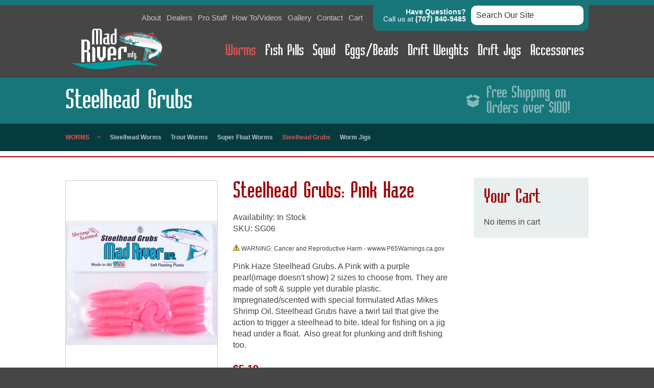

--- FILE ---
content_type: text/html; charset=utf-8
request_url: https://www.madrivermanufacturing.com/products.aspx?itemid=1517&prodid=6553&pagetitle=Steelhead-Grubs%3A-Pink-Haze
body_size: 12820
content:

<!doctype html>
<html lang='en' lang="en">
<head><meta charset="utf-8" /><title>
	Steelhead Grubs: Pink Haze
</title><meta id="metaDescription" name="description" content="&lt;p>Pink Haze Steelhead Grubs. A Pink with a purple pearl(image doesn&#39;t show) 2 sizes to choose from. They are made of soft &amp;amp; supple yet durable plastic..." /><meta name="author" content="Mad River Manufacturing" /><meta name="viewport" content="width=device-width, initial-scale=1" />

<!-- Base styles -->
<link rel="stylesheet" href="/asp/normalize.css" /><link rel="stylesheet" href="/asp/skeleton.css" />
<!-- Navigation styles -->
<link rel="stylesheet" href="/asp/nav.css" />

<!-- Site Layout styles -->
<link rel="stylesheet" href="/asp/menu.css" /><link rel="stylesheet" href="/asp/ecom.css" /><link rel="stylesheet" href="/asp/cart.css" /><link rel="stylesheet" href="/asp/magnific-popup.css" /><link rel="stylesheet" href="/asp/layout.css" /><link rel="stylesheet" href="//cdnjs.cloudflare.com/ajax/libs/font-awesome/5.10.2/css/all.min.css" /><link rel="stylesheet" href="https://cdnjs.cloudflare.com/ajax/libs/font-awesome/5.15.1/css/all.min.css" integrity="sha512-+4zCK9k+qNFUR5X+cKL9EIR+ZOhtIloNl9GIKS57V1MyNsYpYcUrUeQc9vNfzsWfV28IaLL3i96P9sdNyeRssA==" crossorigin="anonymous" />

<!-- VSM SCRIPTS -->
<link rel="stylesheet" href="/SpecialFunctions/ServerIncludes/mediabox/mediabox.css" /><link rel="stylesheet" href="/SpecialFunctions/ServerIncludes/dropzone/dropzone.css" /><link rel="stylesheet" href="/SpecialFunctions/ServerIncludes/flatpickr/flatpickr.min.css" />

<script src="https://cdnjs.cloudflare.com/ajax/libs/mootools/1.6.0/mootools-core.min.js" integrity="sha512-P6QjhxYLbTLOHQpilU3lsmhwLfgVh/zN5rVzcGbmiTWhMcpkHVk8eqWk2vqvM0Z6OhJfrdbYoTzJtGQYUj8ibw==" crossorigin="anonymous" referrerpolicy="no-referrer"></script>

<script src="https://cdnjs.cloudflare.com/ajax/libs/mootools-more/1.6.0/mootools-more-compressed.js" integrity="sha512-xDACzosTkFM11Pf5U3wGG6d/UxSuFAaTjPCR0Da1KekRKUvQ6QlS9RYbFLhdN9rQGjyAugcGmU1cNjFAt5oDbA==" crossorigin="anonymous" referrerpolicy="no-referrer"></script>

<script defer src="/SpecialFunctions/Forms/form-validation.js"></script>

<script src='/SpecialFunctions/ServerIncludes/mediabox/mediabox.js'></script>
<script src='/SpecialFunctions/ServerIncludes/dropzone/dropzone.js'></script>
<script src='/SpecialFunctions/ServerIncludes/flatpickr/flatpickr.min.js'></script>
<script>Dropzone.autoDiscover = false;</script>
<!-- VSM SCRIPTS -->

<script src="//cdnjs.cloudflare.com/ajax/libs/jquery/3.4.1/jquery.min.js"></script>
<script src="/asp/menu.js"></script>
<script src="/asp/jquery.magnific-popup.min.js"></script>
<script src="/SpecialFunctions/ServerIncludes/js/shoppingcart.js"></script>
<script src="/inc/js/Efinity.js"></script>
<script src="/asp/site.js"></script>

<link rel="stylesheet" href="https://cdnjs.cloudflare.com/ajax/libs/font-awesome/6.5.2/css/all.min.css" integrity="sha512-SnH5WK+bZxgPHs44uWIX+LLJAJ9/2PkPKZ5QiAj6Ta86w+fsb2TkcmfRyVX3pBnMFcV7oQPJkl9QevSCWr3W6A==" crossorigin="anonymous" referrerpolicy="no-referrer" />


	

<style>
.specDivVSM {display: none;}
</style><script type="text/javascript" language="javascript" src="/SpecialFunctions/Ecom/js/ecom-master.js"></script><link rel="canonical" href="https://www.madrivermanufacturing.com/products.aspx?itemid=1517&amp;prodid=6553&amp;pagetitle=Steelhead-Grubs%3a-Pink-Haze" /></head>

<body class="page-pages">
    
<form method="post" action="./products.aspx?itemid=1517&amp;prodid=6553&amp;pagetitle=Steelhead-Grubs%3a-Pink-Haze" id="form1" role="search">
<div class="aspNetHidden">
<input type="hidden" name="__VIEWSTATE" id="__VIEWSTATE" value="/[base64]/Dlq9v09Oh+pVJmdyrAz" />
</div>

<div class="aspNetHidden">

	<input type="hidden" name="__VIEWSTATEGENERATOR" id="__VIEWSTATEGENERATOR" value="AA98EE0D" />
	<input type="hidden" name="__EVENTVALIDATION" id="__EVENTVALIDATION" value="/wEdAAUnYUvGMaVqQkY+ui0SOfkqqHlEiSeG40mk6uq4mU3Ovwc0552rd0r70g8baFJkKT0BP9H+GYp/0xDwR5ukpuQwftIxxHyqyYCJ3GupvwHnwaRBBFEFSMbAdUgkMVBESB76/ipDxZgmAYfgVkQmF6jp" />
</div>
<input type="hidden" name="hdnBSid" id="hdnBSid" value="342" />
<input type='hidden' class='33159' id='divNavPath' value='33159' />
<input type="hidden" name="hdnUserIsLoggedIn" id="hdnUserIsLoggedIn" value="False" />

    <div id="notification" class="notification-wrap">
          
        <span tabindex="0">&times;</span>
    </div>
    <!-- end notification -->

    <div class="header-wrap">
    </div>

	<header class="row">
	    <div class="container">
	        
    	    <div class="header-top row">
    	        
        		<div id="top-nav" role="navigation">
        			
            <ul id='navmenu' class='ul1'><li class='about li33168'><span class='l1 cp33168-2' ><a href='/about.aspx'>
About</a>
<span class='lc'></span>
<span class='rc'></span>
</span>

</li>
<li class='dealers li33169'><span class='l1 cp33169-2' ><a href='/dealers.aspx'>
Dealers</a>
<span class='lc'></span>
<span class='rc'></span>
</span>

</li>
<li class='pro-staff li33170'><span class='l1 cp33170-2' ><a href='/pro-staff.aspx'>
Pro Staff</a>
<span class='lc'></span>
<span class='rc'></span>
</span>

</li>
<li class='fish-pills li33182'><span class='l1 cp33182-2' ><a href='/fish-pills.aspx'>
How To/Videos</a>
<span class='lc'></span>
<span class='rc'></span>
</span>

</li>
<li class='gallery li33171'><span class='l1 cp33171-2' ><a href='/gallery.aspx'>
Gallery</a>
<span class='lc'></span>
<span class='rc'></span>
</span>

</li>
<li class='contact li33172'><span class='l1 cp33172-2' ><a href='/contact.aspx'>
Contact</a>
<span class='lc'></span>
<span class='rc'></span>
</span>

</li>
<li class='shopping-cart li32724'><span class='l1 cp32724-2' ><a href='/shopping-cart.aspx'>
Cart</a>
<span class='lc'></span>
<span class='rc'></span>
</span>

</li>
</ul>

        		</div>
        		<!-- End Top Navigation -->
        		
        		<div class="contact-search-wrap">
            		<div id="top-contact">
            			<div class="top">Have Questions?</div>
            			Call us at <div class="phone"><a aria-label="Phone number: (707) 840-9485" role="button" title="Phone number" href="tel:(707) 840-9485">(707) 840-9485</a></div>
            		</div>
            		<!-- End Top Contact Info -->
            		
            	    <div id="search">
            			<input aria-label="Search box input" type="text" name="keyword-g_" placeholder="Search Our Site" id="searchbox"/>
            	    </div>
            	    <!-- end Search -->  
        		</div>
        		<!-- end contact search wrap -->

    	    </div>
    	    <!-- end header top -->
    	    
    	    <div class="header-bottom row">
    	        
        		<div id="logo" class="three cols">
        			<a aria-label="Link to homepage" title="Link to homepage" href="default.aspx"><img src="/Userfiles/template/logo.svg" alt="logo" /></a>
        		</div>
        		<!-- End Logo -->
        		
        		<nav class="nav nine cols">
        			
            <ul id='navmenu' class='ul1'><li class='stealhed-worms li33163 cat ecom-page'><span class='l1 i1488-1' ><a href='/products.aspx?itemid=1488&pagetitle=Worms' class='selected'>
Worms</a><span class='aw'></span>
<span class='lc'></span>
<span class='rc'></span>
</span>
<ul class='stealhed-worms ul2'>	<li class='steelhead-2 li33240 cat ecom-page'><span class='l2 i1519-1' ><a href='/products.aspx?itemid=1519&pagetitle=Steelhead-Worms'>
	Steelhead Worms</a>
	<span class='lc'></span>
	<span class='rc'></span>
	</span>	

	<li class='trout-worms-1 li33244 cat ecom-page'><span class='l2 i1521-1' ><a href='/products.aspx?itemid=1521&pagetitle=Trout-Worms'>
	Trout Worms</a>
	<span class='lc'></span>
	<span class='rc'></span>
	</span>	

	</li>
	<li class='super-float-worms li33243 cat ecom-page'><span class='l2 i1520-1' ><a href='/products.aspx?itemid=1520&pagetitle=Super-Float-Worms'>
	Super Float Worms</a>
	<span class='lc'></span>
	<span class='rc'></span>
	</span>	

	</li>
	<li class='steelhead-grubs li33238 cat ecom-page'><span class='l2 i1517-1' ><a href='/products.aspx?itemid=1517&pagetitle=Steelhead-Grubs' class='selected'>
	Steelhead Grubs</a>
	<span class='lc'></span>
	<span class='rc'></span>
	</span>	

	</li>
	<li class='worm-jigs li33245 cat ecom-page'><span class='l2 i1522-1' ><a href='/products.aspx?itemid=1522&pagetitle=Worm-Jigs'>
	Worm Jigs</a>
	<span class='lc'></span>
	<span class='rc'></span>
	</span>	

	</li>
</ul></li><li class='mrm-fish-pills li33235 cat ecom-page'><span class='l1 i1514-1' ><a href='/products.aspx?itemid=1514&pagetitle=Fish-Pills'>
Fish Pills</a><span class='aw'></span>
<span class='lc'></span>
<span class='rc'></span>
</span>
<ul class='mrm-fish-pills ul2'>	<li class='fish-pills-2 li33162 cat ecom-page'><span class='l2 i1487-1' ><a href='/products.aspx?itemid=1487&pagetitle=Soft-Fish-Pills-Standard-Packs'>
	Soft Fish Pills Standard Packs</a>
	<span class='lc'></span>
	<span class='rc'></span>
	</span>	

	</li>
	<li class='guide-pack-1 li33246 cat ecom-page'><span class='l2 i1523-1' ><a href='/products.aspx?itemid=1523&pagetitle=Soft-Fish-Pills-Guide-Packs'>
	Soft Fish Pills Guide Packs</a>
	<span class='lc'></span>
	<span class='rc'></span>
	</span>	

	</li>
	<li class='hard-fish-pills li33292 cat ecom-page'><span class='l2 i1528-1' ><a href='/products.aspx?itemid=1528&pagetitle=Hard-Fish-Pills%2fFloaties'>
	Hard Fish Pills/Floaties</a>
	<span class='lc'></span>
	<span class='rc'></span>
	</span>	

	</li>
	<li class='hard-fish-pillsfloaties-100-packs li89355 cat ecom-page'><span class='l2 i3999-1' ><a href='/products.aspx?itemid=3999&pagetitle=Hard-Fish-Pills%2fFloaties-100-packs'>
	Hard Fish Pills/Floaties 100 packs</a>
	<span class='lc'></span>
	<span class='rc'></span>
	</span>	

	</li>
	<li class='floaties li33460 cat ecom-page'><span class='l2 i1565-1' ><a href='/products.aspx?itemid=1565&pagetitle=Small-Floaties'>
	Small Floaties</a>
	<span class='lc'></span>
	<span class='rc'></span>
	</span>	

	</li>
</ul></li><li class='drifters li33160 cat ecom-page'><span class='l1 i1485-1' ><a href='/products.aspx?itemid=1485&pagetitle=Squid'>
Squid</a><span class='aw'></span>
<span class='lc'></span>
<span class='rc'></span>
</span>
<ul class='drifters ul2'>	<li class='steelhead li33239 cat ecom-page'><span class='l2 i1518-1' ><a href='/products.aspx?itemid=1518&pagetitle=Steelhead-Squids'>
	Steelhead Squids</a>
	<span class='lc'></span>
	<span class='rc'></span>
	</span>	

	</li>
	<li class='kokanee-squid li33226 cat ecom-page'><span class='l2 i1509-1' ><a href='/products.aspx?itemid=1509&pagetitle=Kokanee-Squids'>
	Kokanee Squids</a>
	<span class='lc'></span>
	<span class='rc'></span>
	</span>	

	</li>
</ul></li><li class='eggs li33165 cat ecom-page'><span class='l1 i1490-1' ><a href='/products.aspx?itemid=1490&pagetitle=Eggs%2fBeads'>
Eggs/Beads</a><span class='aw'></span>
<span class='lc'></span>
<span class='rc'></span>
</span>
<ul class='eggs ul2'>	<li class='shrimp-scented li33237 cat ecom-page'><span class='l2 i1516-1' ><a href='/products.aspx?itemid=1516&pagetitle=Shrimp-Scented-Eggs'>
	Shrimp Scented Eggs</a>
	<span class='lc'></span>
	<span class='rc'></span>
	</span>	

	</li>
	<li class='anise-scented li33236 cat ecom-page'><span class='l2 i1515-1' ><a href='/products.aspx?itemid=1515&pagetitle=Anise-Scented-Eggs'>
	Anise Scented Eggs</a>
	<span class='lc'></span>
	<span class='rc'></span>
	</span>	

	</li>
	<li class='roe-eggsunscented li37779 cat ecom-page'><span class='l2 i1901-1' ><a href='/products.aspx?itemid=1901&pagetitle=Soft-Beads%2fUnsented'>
	Soft Beads/Unsented</a>
	<span class='lc'></span>
	<span class='rc'></span>
	</span>	

	</li>
</ul></li><li class='drifters-2 li33230 cat ecom-page'><span class='l1 i1511-1' ><a href='/products.aspx?itemid=1511&pagetitle=Drift-Weights'>
Drift Weights</a><span class='aw'></span>
<span class='lc'></span>
<span class='rc'></span>
</span>
<ul class='drifters-2 ul2'>	<li class='three-pack li33312 cat ecom-page'><span class='l2 i1537-1' ><a href='/products.aspx?itemid=1537&pagetitle=Drifters-3-Pack'>
	Drifters 3 Pack</a>
	<span class='lc'></span>
	<span class='rc'></span>
	</span>	

	</li>
	<li class='pro-pack li33313 cat ecom-page'><span class='l2 i1538-1' ><a href='/products.aspx?itemid=1538&pagetitle=Drifters-Pro-Pack'>
	Drifters Pro Pack</a>
	<span class='lc'></span>
	<span class='rc'></span>
	</span>	

	</li>
</ul></li><li class='worm-jigs-1 li33295 cat ecom-page'><span class='l1 i1531-1' ><a href='/products.aspx?itemid=1531&pagetitle=Drift-Jigs'>
Drift Jigs</a><span class='aw'></span>
<span class='lc'></span>
<span class='rc'></span>
</span>
<ul class='worm-jigs-1 ul2'>	<li class='beaded-drift-jigs li37780 cat ecom-page'><span class='l2 i1902-1' ><a href='/products.aspx?itemid=1902&pagetitle=Floating-Beaded-Drift-Jigs'>
	Floating Beaded Drift Jigs</a>
	<span class='lc'></span>
	<span class='rc'></span>
	</span>	

	</li>
	<li class='chenille-drift-jigs li37781 cat ecom-page'><span class='l2 i1903-1' ><a href='/products.aspx?itemid=1903&pagetitle=Floating-Chenille-Drift-Jigs'>
	Floating Chenille Drift Jigs</a>
	<span class='lc'></span>
	<span class='rc'></span>
	</span>	

	</li>
</ul></li><li class='accessories li33164 cat ecom-page'><span class='l1 i1489-1' ><a href='/products.aspx?itemid=1489&pagetitle=Accessories'>
Accessories</a><span class='aw'></span>
<span class='lc'></span>
<span class='rc'></span>
</span>
<ul class='accessories ul2'>	<li class='clothinghats li33290 cat ecom-page'><span class='l2 i1526-1' ><a href='/products.aspx?itemid=1526&pagetitle=Clothing%2fHats'>
	Clothing/Hats</a>
	<span class='lc'></span>
	<span class='rc'></span>
	</span>	

	</li>
	<li class='miscellaneous li33291 cat ecom-page'><span class='l2 i1527-1' ><a href='/products.aspx?itemid=1527&pagetitle=Miscellaneous'>
	Miscellaneous</a>
	<span class='lc'></span>
	<span class='rc'></span>
	</span>	

	</li>
</ul>

        		</nav>
        		<!-- End Navigation -->
        		
        		<a role="button" title="Mobile menue buton" aria-label="Mobile menu button" href="#mobile-menu" id="menu-button"><i class="fa fa-bars fa-2x"></i></a>
    	        
	        </div>
	        <!-- end header botoom -->
	    
	    </div>
	    <!-- end container -->
  
	</header>
	<!-- end header -->

	<section id="content" class="content-wrap row">

        <div class="content-top row">
            <div class="container" aria-label="page content" role="main">

          	    <h1 class="pagename">Store</h1>
          	    <div class="freeship">Free Shipping on Orders over $100!</div>

    		</div>
    		<!-- end container -->
    		
            <div id="sub-nav" class="row">
                <div class="container" role="navigation">
                    
            <ul class='ul1'><li class='stealhed-worms li33163 cat ecom-page'><span class='l1 i1488-3' ><a href='/products.aspx?itemid=1488&pagetitle=Worms' class='selected'>
Worms</a><span class='aw'></span>
<span class='lc'></span>
<span class='rc'></span>
</span>
<ul class='stealhed-worms ul2'>	<li class='steelhead-2 li33240 cat ecom-page'><span class='l2 i1519-3' ><a href='/products.aspx?itemid=1519&pagetitle=Steelhead-Worms'>
	Steelhead Worms</a>
	<span class='lc'></span>
	<span class='rc'></span>
	</span>	

	</li>
	<li class='trout-worms-1 li33244 cat ecom-page'><span class='l2 i1521-3' ><a href='/products.aspx?itemid=1521&pagetitle=Trout-Worms'>
	Trout Worms</a>
	<span class='lc'></span>
	<span class='rc'></span>
	</span>	

	</li>
	<li class='super-float-worms li33243 cat ecom-page'><span class='l2 i1520-3' ><a href='/products.aspx?itemid=1520&pagetitle=Super-Float-Worms'>
	Super Float Worms</a>
	<span class='lc'></span>
	<span class='rc'></span>
	</span>	

	</li>
	<li class='steelhead-grubs li33238 cat ecom-page'><span class='l2 i1517-3' ><a href='/products.aspx?itemid=1517&pagetitle=Steelhead-Grubs' class='selected'>
	Steelhead Grubs</a>
	<span class='lc'></span>
	<span class='rc'></span>
	</span>	

	</li>
	<li class='worm-jigs li33245 cat ecom-page'><span class='l2 i1522-3' ><a href='/products.aspx?itemid=1522&pagetitle=Worm-Jigs'>
	Worm Jigs</a>
	<span class='lc'></span>
	<span class='rc'></span>
	</span>	

	</li>
</ul>

                </div>
            </div>
            <!-- end sub nav -->
            
        </div>
        <!-- end content top -->
    
        <div class="content-bottom row">
            <div class="container">

                <div id="main" class="main-content nine cols" role="main" aria-label="Main content section">
                    <!-- start pagecontent --><table style="width: 100%; height: 484px;" border="0" cellpadding="0" cellspacing="1">
<tbody>
<tr>
<td valign="top">
<div style="height: 480; width: 98%; background-color: gold; text-align: center; font-size: 9pt; font-family: trebuchet ms;" class="specDivVSM" unselectable="on">E-commerce: <strong>Product/Category List</strong></div>


<div id="ecom-master-entrypoint">
    <div class="product-details-wrap row">
    <script>function addmultiple(source){
                                document.getElementById('source').value = source;
                                document.forms[0].submit();
                            }function addsingle(pid, source)
                            {   
                                    document.getElementById('addtype').value = 'single';
                                    document.getElementById('addindex').value = pid; 
                                    document.getElementById('source').value = source; 
                                    document.forms['form1'].submit();
                            }
                 
                    window.addEvent('load', function(){
                        Mediabox.scanPage();
                    });                
                    </script>
                    <input type=hidden name='addtype' id='addtype' value='multiple'>
                    <input type=hidden name='addindex' id='addindex' value='0'>
                    <input type=hidden name=source id=source value=''>
                    
     
    <script>
    jQ(document).ready(function() {
    	jQ('h1.pagename').text(jQ('.catTitle').text());
    });
    </script>

    <div class='catTitle' style="display:none;">
    	Steelhead Grubs
    </div>

    <div class="row">
    
    	<!-- prod left -->
    	<div class="prod-Left five cols">
    		
    		<div class="prod-Image clearfix">
    			<!-- Main Product Image --><div id='container6553' class='details-mainImg-Wrap'>
<a href='/SpecialFunctions/Ecom/zoom.aspx?prodID=6553' rel='lightbox[external 50% 900]' title='' class='zoom-img-link'><div id='homeimage1-6553' style='display:block' class='details-mainImg'><img alt = 'Steelhead Grubs: Pink Haze' class='main-prodImage' src='/Userfiles/Images/Grubs/Grub-Pink-Haze.jpg' /></div></a><a href='/SpecialFunctions/Ecom/zoom.aspx?prodID=6553' rel='lightbox[external 50% 900]' title='' class='zoom-img-link'><div id='homeimage2-6553' style='display:none' class='details-mainImg'><img alt = 'Steelhead Grubs: Pink Haze' class='main-prodImage' src='/Userfiles/Products/new/IMG_1328.JPG' /></div></a></div><img alt='Images/Grubs/Grub-Pink-Haze.jpg' class='thumb-prodImage thumb-prodImage1' src='/specialfunctions/serverincludes/showImage.ashx?filepath=e:\Projects\vsm\code\website\U\342\\Userfiles\Images\Grubs\Grub-Pink-Haze.jpg&nw=500' onclick="swapImgDivN('homeimage1','6553')" /><img alt='Products/new/IMG_1328.JPG' class='thumb-prodImage thumb-prodImage2' src='/specialfunctions/serverincludes/showImage.ashx?filepath=e:\Projects\vsm\code\website\U\342\\Userfiles\Products\new\IMG_1328.JPG&nw=500' onclick="swapImgDivN('homeimage2','6553')" />
    		</div>
    
    		<div class="prod-Gallery">
    			
    		</div>
    		
    	</div>
    	<!-- end prod left -->
    
    	<!-- prod right -->
    	<div class="prod-Right seven cols">
          
            <h2 class='prodTitle pagename clearfix'>
                Steelhead Grubs: Pink Haze
            </h2>
            
            <div class="prod-Status">
                Availability: In Stock
            </div>
    
            <div class="prod-Sku">
                SKU: <span id=mySKU6553>SG06</span>
            </div>
            
            <div class="prod-Description clearfix">
                <div style="font-size: 12px;">
                    <img style="height:12px" src="/Userfiles/template/prop65.png" /> <span>WARNING: Cancer and Reproductive Harm - wwww.P65Warnings.ca.gov</span><br  /><br  />
                </div>
				<p>Pink Haze Steelhead Grubs. A Pink with a purple pearl(image doesn't show) 2 sizes to choose from. They are made of soft &amp; supple yet durable plastic. Impregnated/scented with special formulated Atlas Mikes Shrimp Oil. Steelhead Grubs have a twirl tail that give the action to trigger a steelhead to bite. Ideal for fishing on a jig head under a float.&nbsp; Also great for plunking and drift fishing too.</p>
			</div>
          
            <div class="prod-Price">
                <span id='proPrice6553'>$5.19</span>
            </div>
    
    		<div class="prod-Options clearfix">
    			Options: 
<!-- option start -->
<script>var initialload6553=1;</script>
<div class='product-options-entrypoint' data-prodid='6553'>
<div class='column column1 option-select'>
<span class=optionText id='spano6553-1000'>Worm Size</span>
<select class='option-select' id='o6553-1000' name='o6553-1000' value='318' onchange=checkInv6553()>
<option value=1906 data-optid='1906'>1.5" - 12 per pack</option><option value=1601 data-optid='1601'>2.5” - 10 per pack</option></select>       </div>
<iframe id="Iframe6553" name="invFrame6553" frameborder=no height=0 width=0></iframe><input type=hidden value='1' name=r6553 />
</div>
<input type=hidden value='' name='optionseq' id='optionseq' >
 <script>
                                function deselectOptions6553(groupId, productId) {
                                  var options = document.querySelectorAll('.option-' + groupId + '-' + productId);
                                  options = [].slice.call(options);
  
                                  for(var i = 0; i < options.length; i++) {
                                    options[i].classList.remove('ioSelected');
                                    options[i].classList.add('ioDefault');    
                                  }
                                }


                                function swapOption6553(group,optiongroup,option,optiongroupid){
                                   

                                    deselectOptions6553(optiongroupid, '6553');
                                    try {
                                        document.getElementById(optiongroup).value=group;
                                        document.getElementById(option).classList.remove('ioDefault');
                                        document.getElementById(option).classList.add('ioSelected');   
                                    }
                                    catch(err){}
                                    if(initialload6553 == 0){
                                        checkInv6553();
                                    }
                                    var optionsInGroup = document.getElementsByClassName('optiondescription' + optiongroupid);
                                    for(var i = 0; i < optionsInGroup.length; i++)
                                    {

                                        if(optionsInGroup[i].id != 'description' + group)
                                        {
                                            optionsInGroup[i].style.display = 'none';
                                        }
                                        else
                                        {
                                            optionsInGroup[i].style.display = '';
                                        }
                                    }

                              



                                }

                                


                            function setVal(valueToSelect,selectId)
                            {    
                                var element = document.getElementById(selectId);
                                for(var i=0; i<document.getElementById(selectId).options.length; i++){
                                    if(document.getElementById(selectId).options[i].value == valueToSelect){
                                        document.getElementById(selectId).options[i].selected = 'selected'; // valueToSelect;
                                       
                                        break;
                                    }                                    
                                }
                            }

                            function checkInv6553(){
                                 var arrSelect = ['o6553-1000'];    
                                var arrDepend = []; 
        
                                for(var x = 0; x < arrDepend.length; x++){
                                    
                                    var depOptionGroup = arrDepend[x].split(':');
                                    if(document.getElementById(depOptionGroup[1]) !== null) {
                                        var depGroup = depOptionGroup[0];
                                        var txtSpan = document.getElementById('span' + [depGroup])
                                        var drpSelect = document.getElementById([depGroup]);

                                        drpSelect.disabled = true;
	                                    drpSelect.style.display = 'none';
                                        txtSpan.style.display = 'none';
                                    }
	                                
                                }
            
                                for(var z = 0; z < arrSelect.length; z++){
                                    
                                    for(var x = 0; x < arrDepend.length; x++){
	                                    var depOptionGroup = arrDepend[x].split(':');
	                                    var depGroup = depOptionGroup[0];
	                                    var depOption = depOptionGroup[1];
                                        var selectGroup = arrSelect[z];	
	                                    var drpSelect = document.getElementById([depGroup]);
                                        var txtSpan = document.getElementById('span' + [depGroup])
	                                    
                                        
                                        if(document.getElementById(depOptionGroup[1]) !== null) {
	                                        if(document.getElementById([selectGroup]).value == depOptionGroup[1])
	                                        {
		                                        var drpSelectShow = document.getElementById([depGroup]);
                                                drpSelectShow.disabled = false;                                            
		                                        drpSelectShow.style.display = 'block';
                                                txtSpan.style.display = 'block';
	                                        }
                                        }
                                    }
                                }     

                                

                                var strOptions=''; 
                                     if(strOptions.length > 0)
                                            {strPreFix = ':'}else{strPreFix = ''};
                                             
                                        
                                        if(!document.getElementById('o6553-1000').disabled){
                                            strOptions += strPreFix + document.getElementById('o6553-1000').value;
                                        }
                                    
                            document.getElementById('Iframe6553').setAttribute('src', '/SpecialFunctions/Ecom/inventory.aspx?productid=6553&baseprice=5.19&sale=&optList='+strOptions)                      }

                            function populateOptions6553(){                    
                                
                                var olist = '';
                                if(olist.length > 0){
                                    document.getElementById('optionseq').value = olist;
                                }
                            };

                              populateOptions6553();
                                
                              checkInv6553();
                            initialload6553 = 0;
                                
                            

</script>

<!-- option end -->

    		</div>
    
    		<div class="prod-Qty-Wrap clearfix">
    			
    			<div class="prod-Qty clearfix">
    				Quantity: <input type=text size=2 maxlength=10 name='q0' value=1>
    			</div>
    			
    			<div class="prod-AddtoCart clearfix">
    				<input type=button ID='btnAddtoCartS' name='btnAddtoCartS' onclick="addsingle('0','add2cart')" value='Add to Cart'>
    			</div>
    			
    		</div>
    		
    	</div>
    	<!-- end prod right -->
    
    </div>
    <!-- end row -->


    <!-- start Associated Products -->
    <div class="prod-Assoc-Wrap row">
    	
    	<div class="prod-Assoc-Title row">
    		Related Products
    	</div>
    	
    	<div class="prod-Assoc">
            <div class='product-wrap'>

	<div class='prodListImage'>
		<a href="/products.aspx?itemid=1527&prodid=6669&pagetitle=FINSPORT---Steelhead-Worms-%2f-Leader-Case"><!-- Main Product Image --><div id='container6669' class='details-mainImg-Wrap'>
<div id='homeimage1-6669' style='display:block' class='details-mainImg'><img alt = 'FINSPORT - Steelhead Worms / Leader Case' class='main-prodImage' src='/specialfunctions/serverincludes/showImageEcom.ashx?filepath=e:\Projects\vsm\code\website\U\342\\Userfiles\Products\acc\worm-binder-002.gif&nw=500' /></div></div></a>
	</div>
  
    <div class='prodListTitle'>
		<a href="/products.aspx?itemid=1527&prodid=6669&pagetitle=FINSPORT---Steelhead-Worms-%2f-Leader-Case">FINSPORT - Steelhead Worms / Leader Case</a>
	</div>

    <div class="prod-Price">
        <span id='proPrice6669'>$22.99</span>
	</div>

    <!-- [#-PRODUCT-SKU-#] -->
    <!-- [#-PRODUCT-DESCRIPTION-#] -->
    <!-- [#-PRODUCT-PRELUDE-#] -->
    
</div>
<!-- end product wrap --><input type=hidden id=p1 name=p1 value='6669' class='hdn-product-id'><input type=hidden name=modprice value='22.99'>
                    <script></script><input type='hidden' id='hdnSeriesProductIdFor6669' value='0' />
<script>
    var buttons = document.querySelectorAll('#btnAddtoCart, #btnAddtoCartS, #btnAddtoWish, #btnAddtoWishS');
    buttons.forEach(function(el) {
        el.addEventListener('click', function(event) {
            el.classList.add('added-to-cart-button');
            document.getElementsByTagName('body')[0].classList.add('added-to-cart');
        });
    });
</script><div class='product-wrap'>

	<div class='prodListImage'>
		<a href="/products.aspx?itemid=1527&prodid=6703&pagetitle=Jig-heads---4-Pack"><!-- Main Product Image --><div id='container6703' class='details-mainImg-Wrap'>
<div id='homeimage1-6703' style='display:block' class='details-mainImg'><img alt = 'Jig heads - 4 Pack' class='main-prodImage' src='/specialfunctions/serverincludes/showImageEcom.ashx?filepath=e:\Projects\vsm\code\website\U\342\\Userfiles\Images\Jigs\Jig-Heads.JPG&nw=500' /></div></div></a>
	</div>
  
    <div class='prodListTitle'>
		<a href="/products.aspx?itemid=1527&prodid=6703&pagetitle=Jig-heads---4-Pack">Jig heads - 4 Pack</a>
	</div>

    <div class="prod-Price">
        <span id='proPrice6703'>$4.49</span>
	</div>

    <!-- [#-PRODUCT-SKU-#] -->
    <!-- [#-PRODUCT-DESCRIPTION-#] -->
    <!-- [#-PRODUCT-PRELUDE-#] -->
    
</div>
<!-- end product wrap --><input type=hidden id=p2 name=p2 value='6703' class='hdn-product-id'><input type=hidden name=modprice value='4.49'>
                    <script></script><input type='hidden' id='hdnSeriesProductIdFor6703' value='0' />
<script>
    var buttons = document.querySelectorAll('#btnAddtoCart, #btnAddtoCartS, #btnAddtoWish, #btnAddtoWishS');
    buttons.forEach(function(el) {
        el.addEventListener('click', function(event) {
            el.classList.add('added-to-cart-button');
            document.getElementsByTagName('body')[0].classList.add('added-to-cart');
        });
    });
</script>
    	</div>
    	
    </div>
    <!-- End Associated Products -->

</div>
<!-- End Product Details Wrap --> 

<div style="display:none">
    <script type="application/ld+json">
{
  "@context": "https://schema.org/",
  "@type": "Product",
  "name": "Steelhead Grubs: Pink Haze",
  "image": "https://www.madrivermanufacturing.com/Userfiles/Images/Grubs/Grub-Pink-Haze.jpg",
  "description": "Pink Haze Steelhead Grubs. A Pink with a purple pearl(image doesn't show) 2 sizes to choose from. They are made of soft supple yet durable plastic. Impregnated/scented with special formulated Atlas Mikes Shrimp Oil. Steelhead Grubs have a twirl tail that give the action to trigger a steelhead to bite. Ideal for fishing on a jig head under a float. Also great for plunking and drift fishing too. In Stock",
  "sku": "SG06",
  "brand": {
    "@type": "Brand",
    "name": "Mad River Manufacturing"
  },
  "offers": {
    "@type": "Offer",
    "url": "https://www.madrivermanufacturing.com/products.aspx?itemid=1517&prodid=6553",
    "priceCurrency": "USD",
    "price": "5.19",
    "priceValidUntil": "",
    "itemCondition": "NewCondition",
    "availability": "InStock"
  },
  "url": "https://www.madrivermanufacturing.com/products.aspx?itemid=1517&prodid=6553"
}
</script>
</div><input type=hidden id=p0 name=p0 value='6553' class='hdn-product-id'><input type=hidden name=modprice value='5.19'>
                    <script></script><input type='hidden' id='hdnSeriesProductIdFor6553' value='0' />
<script>
    var buttons = document.querySelectorAll('#btnAddtoCart, #btnAddtoCartS, #btnAddtoWish, #btnAddtoWishS');
    buttons.forEach(function(el) {
        el.addEventListener('click', function(event) {
            el.classList.add('added-to-cart-button');
            document.getElementsByTagName('body')[0].classList.add('added-to-cart');
        });
    });
</script><input type=hidden value='3' name='productCount' id='productCount'>
</div>
<div id="ucEcomMaster1_pnlContent">

</div>
<input type="hidden" name="ucEcomMaster1$hdnSiteId" id="ucEcomMaster1_hdnSiteId" value="342" />
</td>
</tr>
</tbody>
</table><!-- end pagecontent -->
                </div>	
                
        		<aside id="right-side" class="three cols">
        			<div id="sidebar"><h3>Your Cart</h3>
<div>
<div style="height: 380px; width: 220px; background-color: gold; text-align: center; font-size: 9pt; font-family: trebuchet ms;" class="specDivVSM" unselectable="on">E-commerce: <strong>Small Cart</strong></div>

<script type="text/javascript">
    function submitUpdate(item) {
        window.document.doMainForm.redirection.value = item
        window.document.doMainForm.submit()
    }
</script>
<script>
                function gotoCheckOut(){
                    window.location='/shopping-cart.aspx';
                }                
            </script>
            
No items in cart

        

<input type="hidden" name="ucMiniBasket$hdnSiteId" id="ucMiniBasket_hdnSiteId" value="342" />


</div></div>
        		</aside>
        		<!-- End Right Side -->
                
            </div>
            <!-- end container -->
        </div>
        <!-- end content bottom -->

	</section>
  	<!-- End content -->
  	

	<footer class="row">
        <div class="container">
            
            <div class="social">
                <a aria-label="Facebook (opens in  a new tab)" href="https://www.facebook.com/pages/Mad-River-Mfg/168709983161659" target="_blank" class="fb"><i class="fab fa-facebook-square"></i></a>
                <a aria-label="Instagram (opens in  a new tab)" href=https://www.instagram.com/madrivermfg/?hl=en class="ig"><i class="fab fa-instagram"></i></a>
                <a aria-label="YouTube (opens in  a new tab)" href="https://www.youtube.com/channel/UC95EaQoaB3FjOMuu6OKluxQ" class="yt"><i class="fab fa-youtube"></i></a>
            </div>
            <!-- end social -->
            
            <div id="footer-nav" class="row" role="navigation">
                
<ul id='navmenu' class='ul1'><li class='stealhed-worms li33163 cat ecom-page'><span class='l1 i1488-1' ><a href='/products.aspx?itemid=1488&pagetitle=Worms' class='selected'>
Worms</a><span class='aw'></span>
<span class='lc'></span>
<span class='rc'></span>
</span>
<ul class='stealhed-worms ul2'>	<li class='steelhead-2 li33240 cat ecom-page'><span class='l2 i1519-1' ><a href='/products.aspx?itemid=1519&pagetitle=Steelhead-Worms'>
	Steelhead Worms</a>
	<span class='lc'></span>
	<span class='rc'></span>
	</span>	

	<li class='trout-worms-1 li33244 cat ecom-page'><span class='l2 i1521-1' ><a href='/products.aspx?itemid=1521&pagetitle=Trout-Worms'>
	Trout Worms</a>
	<span class='lc'></span>
	<span class='rc'></span>
	</span>	

	</li>
	<li class='super-float-worms li33243 cat ecom-page'><span class='l2 i1520-1' ><a href='/products.aspx?itemid=1520&pagetitle=Super-Float-Worms'>
	Super Float Worms</a>
	<span class='lc'></span>
	<span class='rc'></span>
	</span>	

	</li>
	<li class='steelhead-grubs li33238 cat ecom-page'><span class='l2 i1517-1' ><a href='/products.aspx?itemid=1517&pagetitle=Steelhead-Grubs' class='selected'>
	Steelhead Grubs</a>
	<span class='lc'></span>
	<span class='rc'></span>
	</span>	

	</li>
	<li class='worm-jigs li33245 cat ecom-page'><span class='l2 i1522-1' ><a href='/products.aspx?itemid=1522&pagetitle=Worm-Jigs'>
	Worm Jigs</a>
	<span class='lc'></span>
	<span class='rc'></span>
	</span>	

	</li>
</ul></li><li class='mrm-fish-pills li33235 cat ecom-page'><span class='l1 i1514-1' ><a href='/products.aspx?itemid=1514&pagetitle=Fish-Pills'>
Fish Pills</a><span class='aw'></span>
<span class='lc'></span>
<span class='rc'></span>
</span>
<ul class='mrm-fish-pills ul2'>	<li class='fish-pills-2 li33162 cat ecom-page'><span class='l2 i1487-1' ><a href='/products.aspx?itemid=1487&pagetitle=Soft-Fish-Pills-Standard-Packs'>
	Soft Fish Pills Standard Packs</a>
	<span class='lc'></span>
	<span class='rc'></span>
	</span>	

	</li>
	<li class='guide-pack-1 li33246 cat ecom-page'><span class='l2 i1523-1' ><a href='/products.aspx?itemid=1523&pagetitle=Soft-Fish-Pills-Guide-Packs'>
	Soft Fish Pills Guide Packs</a>
	<span class='lc'></span>
	<span class='rc'></span>
	</span>	

	</li>
	<li class='hard-fish-pills li33292 cat ecom-page'><span class='l2 i1528-1' ><a href='/products.aspx?itemid=1528&pagetitle=Hard-Fish-Pills%2fFloaties'>
	Hard Fish Pills/Floaties</a>
	<span class='lc'></span>
	<span class='rc'></span>
	</span>	

	</li>
	<li class='hard-fish-pillsfloaties-100-packs li89355 cat ecom-page'><span class='l2 i3999-1' ><a href='/products.aspx?itemid=3999&pagetitle=Hard-Fish-Pills%2fFloaties-100-packs'>
	Hard Fish Pills/Floaties 100 packs</a>
	<span class='lc'></span>
	<span class='rc'></span>
	</span>	

	</li>
	<li class='floaties li33460 cat ecom-page'><span class='l2 i1565-1' ><a href='/products.aspx?itemid=1565&pagetitle=Small-Floaties'>
	Small Floaties</a>
	<span class='lc'></span>
	<span class='rc'></span>
	</span>	

	</li>
</ul></li><li class='drifters li33160 cat ecom-page'><span class='l1 i1485-1' ><a href='/products.aspx?itemid=1485&pagetitle=Squid'>
Squid</a><span class='aw'></span>
<span class='lc'></span>
<span class='rc'></span>
</span>
<ul class='drifters ul2'>	<li class='steelhead li33239 cat ecom-page'><span class='l2 i1518-1' ><a href='/products.aspx?itemid=1518&pagetitle=Steelhead-Squids'>
	Steelhead Squids</a>
	<span class='lc'></span>
	<span class='rc'></span>
	</span>	

	</li>
	<li class='kokanee-squid li33226 cat ecom-page'><span class='l2 i1509-1' ><a href='/products.aspx?itemid=1509&pagetitle=Kokanee-Squids'>
	Kokanee Squids</a>
	<span class='lc'></span>
	<span class='rc'></span>
	</span>	

	</li>
</ul></li><li class='eggs li33165 cat ecom-page'><span class='l1 i1490-1' ><a href='/products.aspx?itemid=1490&pagetitle=Eggs%2fBeads'>
Eggs/Beads</a><span class='aw'></span>
<span class='lc'></span>
<span class='rc'></span>
</span>
<ul class='eggs ul2'>	<li class='shrimp-scented li33237 cat ecom-page'><span class='l2 i1516-1' ><a href='/products.aspx?itemid=1516&pagetitle=Shrimp-Scented-Eggs'>
	Shrimp Scented Eggs</a>
	<span class='lc'></span>
	<span class='rc'></span>
	</span>	

	</li>
	<li class='anise-scented li33236 cat ecom-page'><span class='l2 i1515-1' ><a href='/products.aspx?itemid=1515&pagetitle=Anise-Scented-Eggs'>
	Anise Scented Eggs</a>
	<span class='lc'></span>
	<span class='rc'></span>
	</span>	

	</li>
	<li class='roe-eggsunscented li37779 cat ecom-page'><span class='l2 i1901-1' ><a href='/products.aspx?itemid=1901&pagetitle=Soft-Beads%2fUnsented'>
	Soft Beads/Unsented</a>
	<span class='lc'></span>
	<span class='rc'></span>
	</span>	

	</li>
</ul></li><li class='drifters-2 li33230 cat ecom-page'><span class='l1 i1511-1' ><a href='/products.aspx?itemid=1511&pagetitle=Drift-Weights'>
Drift Weights</a><span class='aw'></span>
<span class='lc'></span>
<span class='rc'></span>
</span>
<ul class='drifters-2 ul2'>	<li class='three-pack li33312 cat ecom-page'><span class='l2 i1537-1' ><a href='/products.aspx?itemid=1537&pagetitle=Drifters-3-Pack'>
	Drifters 3 Pack</a>
	<span class='lc'></span>
	<span class='rc'></span>
	</span>	

	</li>
	<li class='pro-pack li33313 cat ecom-page'><span class='l2 i1538-1' ><a href='/products.aspx?itemid=1538&pagetitle=Drifters-Pro-Pack'>
	Drifters Pro Pack</a>
	<span class='lc'></span>
	<span class='rc'></span>
	</span>	

	</li>
</ul></li><li class='worm-jigs-1 li33295 cat ecom-page'><span class='l1 i1531-1' ><a href='/products.aspx?itemid=1531&pagetitle=Drift-Jigs'>
Drift Jigs</a><span class='aw'></span>
<span class='lc'></span>
<span class='rc'></span>
</span>
<ul class='worm-jigs-1 ul2'>	<li class='beaded-drift-jigs li37780 cat ecom-page'><span class='l2 i1902-1' ><a href='/products.aspx?itemid=1902&pagetitle=Floating-Beaded-Drift-Jigs'>
	Floating Beaded Drift Jigs</a>
	<span class='lc'></span>
	<span class='rc'></span>
	</span>	

	</li>
	<li class='chenille-drift-jigs li37781 cat ecom-page'><span class='l2 i1903-1' ><a href='/products.aspx?itemid=1903&pagetitle=Floating-Chenille-Drift-Jigs'>
	Floating Chenille Drift Jigs</a>
	<span class='lc'></span>
	<span class='rc'></span>
	</span>	

	</li>
</ul></li><li class='accessories li33164 cat ecom-page'><span class='l1 i1489-1' ><a href='/products.aspx?itemid=1489&pagetitle=Accessories'>
Accessories</a><span class='aw'></span>
<span class='lc'></span>
<span class='rc'></span>
</span>
<ul class='accessories ul2'>	<li class='clothinghats li33290 cat ecom-page'><span class='l2 i1526-1' ><a href='/products.aspx?itemid=1526&pagetitle=Clothing%2fHats'>
	Clothing/Hats</a>
	<span class='lc'></span>
	<span class='rc'></span>
	</span>	

	</li>
	<li class='miscellaneous li33291 cat ecom-page'><span class='l2 i1527-1' ><a href='/products.aspx?itemid=1527&pagetitle=Miscellaneous'>
	Miscellaneous</a>
	<span class='lc'></span>
	<span class='rc'></span>
	</span>	

	</li>
</ul>

            </div>
            <!-- end footer nav -->
            
            <div id="credits" class="row">
                &copy; 2026 Mad River Manufacturing. All Rights Reserved.
            </div>
            <!-- end credits -->
            
        </div>
        <!-- end container -->

	</footer>
	<!-- end footer -->

</form>
</body>
</html>

--- FILE ---
content_type: text/html; charset=utf-8
request_url: https://www.madrivermanufacturing.com/SpecialFunctions/Ecom/inventory.aspx?productid=6553&baseprice=5.19&sale=&optList=1906
body_size: 920
content:
siteAccess:-1<br>ecomgroupid: 0<br>ProductPrice: 5.19<br>SalePrice: 0<br>GroupPrice: 0<br>PriceToUse: 5.19<br>ProductId: 6553<br>Quantity: 1<br>OptionList: 1906<br>OrderPrice: 0

<!DOCTYPE html PUBLIC "-//W3C//DTD XHTML 1.0 Transitional//EN" "http://www.w3.org/TR/xhtml1/DTD/xhtml1-transitional.dtd">

<html xmlns="http://www.w3.org/1999/xhtml">
<head><title>
	Untitled Page
</title><meta name="robots" content="noindex" /></head>
<body>
    

    <form method="post" action="./inventory.aspx?productid=6553&amp;baseprice=5.19&amp;sale=&amp;optList=1906" id="form1">
<div class="aspNetHidden">
<input type="hidden" name="__VIEWSTATE" id="__VIEWSTATE" value="/wEPDwULLTEzNTI4NjA2NzBkZAhyfgQMGRt+6FSNt091aMYikKG7NJWGDYDYmNAv5b46" />
</div>

<div class="aspNetHidden">

	<input type="hidden" name="__VIEWSTATEGENERATOR" id="__VIEWSTATEGENERATOR" value="BE6650B9" />
</div>
        <script>
function populateParent(){
        try{
            if(window.parent.document.getElementById('p0').value == '6553'){
                window.parent.document.getElementById('btnAddtoCart').disabled = false;
                window.parent.document.getElementById('btnAddtoCart').value = 'Add to Cart';
            }
        }
        catch(err)
        { }
try{
            if(window.parent.document.getElementById('p0').value == '6553'){
                window.parent.document.getElementById('btnAddtoCartS').disabled = false;
                window.parent.document.getElementById('btnAddtoCartS').value = 'Add to Cart';
            }
        }
        catch(err)
        { }
        try{
            window.parent.document.getElementById('bjsfn-6553').disabled = false;

        }catch(err)
        { }


        if(window.parent.document.getElementById('mySKU6553') != null){
            window.parent.document.getElementById('mySKU6553').innerHTML = 'SG06';
        }
//alert('a:$5.19');

        if(window.parent.document.getElementById('invAlert6553') != null){
            window.parent.document.getElementById('invAlert6553').innerHTML = '';
        }

        if(window.parent.document.getElementById('proMSRP6553') != null){
            window.parent.document.getElementById('proMSRP6553').innerHTML = '$5.19'; 
        }

if(window.parent.document.getElementById('proPrice6553') != null){
//alert('$5.19');
                window.parent.document.getElementById('proPrice6553').innerHTML = '$5.19';
            }

            if(window.parent.document.getElementById('origPrice6553') != null){
            window.parent.document.getElementById('origPrice6553').innerHTML = '$5.19';

                    }

             if(window.parent.document.getElementById('imgname16553') != null){
                window.parent.document.getElementById('imgname16553').innerHTML = '';
        
}
         
            var imgNameDiv = '';
//alert('c:$5.19');
   
}
    populateParent();
</script>
    </form>
</body>
</html>


--- FILE ---
content_type: text/css
request_url: https://www.madrivermanufacturing.com/asp/skeleton.css
body_size: 3409
content:
/* Grid
–––––––––––––––––––––––––––––––––––––––––––––––––– */
.container {
    position: relative;
    width: 100%;
    max-width: 1440px;
    margin: 0 auto;
    padding: 0 20px;
    box-sizing: border-box;
}

.col, .cols {
    width: 100%;
    float: left;
    box-sizing: border-box;
}

/* For devices larger than 400px */
@media (min-width: 400px) {
    .container {
        width: 85%;
        padding: 0;
    }
}

/* For devices larger than 800px */
@media (min-width: 800px) {
    .container {
        width: 80%;
    }

    .col, .cols {
        margin-left: 4%;
    }

    .col:first-child, .cols:first-child {
        margin-left: 0;
    }

    .one.col, .one.cols {
        width: 4.66666666667%;
    }

    .two.cols {
        width: 13.3333333333%;
    }

    .three.cols {
        width: 22%;
    }

    .four.cols {
        width: 30.6666666667%;
    }

    .five.cols {
        width: 39.3333333333%;
    }

    .six.cols {
        width: 48%;
    }

    .seven.cols {
        width: 56.6666666667%;
    }

    .eight.cols {
        width: 65.3333333333%;
    }

    .nine.cols {
        width: 74.0%;
    }

    .ten.cols {
        width: 82.6666666667%;
    }

    .eleven.cols {
        width: 91.3333333333%;
    }

    .twelve.cols {
        width: 100%;
        margin-left: 0;
    }

    .one-third.col {
        width: 30.6666666667%;
    }

    .two-thirds.col {
        width: 65.3333333333%;
    }

    .one-half.col {
        width: 48%;
    }/* Offsets */

    .offset-by-one.col, .offset-by-one.cols {
        margin-left: 8.66666666667%;
    }

    .offset-by-two.col, .offset-by-two.cols {
        margin-left: 17.3333333333%;
    }

    .offset-by-three.col, .offset-by-three.cols {
        margin-left: 26%;
    }

    .offset-by-four.col, .offset-by-four.cols {
        margin-left: 34.6666666667%;
    }

    .offset-by-five.col, .offset-by-five.cols {
        margin-left: 43.3333333333%;
    }

    .offset-by-six.col, .offset-by-six.cols {
        margin-left: 52%;
    }

    .offset-by-seven.col, .offset-by-seven.cols {
        margin-left: 60.6666666667%;
    }

    .offset-by-eight.col, .offset-by-eight.cols {
        margin-left: 69.3333333333%;
    }

    .offset-by-nine.col, .offset-by-nine.cols {
        margin-left: 78.0%;
    }

    .offset-by-ten.col, .offset-by-ten.cols {
        margin-left: 86.6666666667%;
    }

    .offset-by-eleven.col, .offset-by-eleven.cols {
        margin-left: 95.3333333333%;
    }

    .offset-by-one-third.col, .offset-by-one-third.cols {
        margin-left: 34.6666666667%;
    }

    .offset-by-two-thirds.col, .offset-by-two-thirds.cols {
        margin-left: 69.3333333333%;
    }

    .offset-by-one-half.col, .offset-by-one-half.cols {
        margin-left: 52%;
    }
}

/* Base Styles
–––––––––––––––––––––––––––––––––––––––––––––––––– */
/* NOTE
html is set to 62.5% so that all the REM measurements throughout Skeleton
are based on 10px sizing. So basically 1.5rem = 15px :) */
html {
    font-size: 62.5%;
}

body, body.mceContentBody, .mceContentBody table, .mceContentBody td {
    font-size: 1.6em;
    /* currently ems cause chrome bug misinterpreting rems on body element */
    line-height: 1.4;
    font-weight: 400;
    font-family: sans-serif;
    color: #444;
}

body.mceContentBody, .mceContentBody table, .mceContentBody td {
    font-size: 16px;
}

.mceContentBody {
    margin: 5px;
    background-image: none;
    background-color: #fff
}

/* Typography
–––––––––––––––––––––––––––––––––––––––––––––––––– */
h1, h2, h3, h4, h5, h6 {
    margin-top: 0;
    margin-bottom: 2rem;
    font-weight: 300;
    line-height: 1;
    color: #9C0205;
    font-family: 'BedrockRegular', Helvetica, Arial, sans-serif;
}

h1 {
    font-size: 4.0rem;
}

h1.pagename {
    color: #fff;
    padding-top: 2rem;
    width: 100%;
        text-align: left;
}


/* Larger than phablet (also point when grid becomes active) */
@media (min-width: 800px) {

h1.pagename {
    color: #fff;
    padding-top: 2rem;

    width: calc(100% - 240px);
}

}



h2 {
    font-size: 3.6rem;
}

h3 {
    font-size: 3.0rem;
}

h4 {
    font-size: 2.4rem;
}

h5 {
    font-size: 1.8rem;
}

h6 {
    font-size: 1.5rem;
}

/* Larger than phablet */
@media (min-width: 550px) {
    h1 {
        font-size: 5.0rem;
    }

    h2 {
        font-size: 4.2rem;
    }

    h3 {
        font-size: 3.6rem;
    }

    h4 {
        font-size: 3.0rem;
    }

    h5 {
        font-size: 2.4rem;
    }

    h6 {
        font-size: 1.5rem;
    }
}

p {
    margin-top: 0;
}

/* Links
–––––––––––––––––––––––––––––––––––––––––––––––––– */
a {
    color: #063B3E;
    text-decoration: none;
}

a:hover {
    color: #2B7171 ;
        text-decoration: underline;
}

/* Buttons
–––––––––––––––––––––––––––––––––––––––––––––––––– */
.button, a.button, button, input[type="submit"], input[type="reset"], input[type="button"] {
    display: inline-block;
    height: 38px;
    padding: 0 30px;
    color: #555;
    text-align: center;
    font-weight: 600;
    line-height: 38px;
    text-decoration: none;
    white-space: nowrap;
    background-color: #063B3E;
    color:#fff;
    border: 0;
    cursor: pointer;
    box-sizing: border-box;
    transition: background ease 0.3s;
}

.button:hover, a.button:hover, button:hover, input[type="submit"]:hover, input[type="reset"]:hover, input[type="button"]:hover, .button:focus, button:focus, input[type="submit"]:focus, input[type="reset"]:focus, input[type="button"]:focus {
background: #2B7171 ;
    outline: 0;
}

/* Forms
–––––––––––––––––––––––––––––––––––––––––––––––––– */
input[type="email"], input[type="number"], input[type="search"], input[type="text"], input[type="tel"], input[type="url"], input[type="password"], textarea, select {
    height: 38px;
    padding: 6px 10px;
    /* The 6px vertically centers text on FF, ignored by Webkit */
    background-color: #E4E4E4;
    border: 0px;
    box-shadow: none;
    box-sizing: border-box;
    color: #777;
}

/* Removes awkward default styles on some inputs for iOS */
input[type="email"], input[type="number"], input[type="search"], input[type="text"], input[type="tel"], input[type="url"], input[type="password"], textarea {
    -webkit-appearance: none;
    -moz-appearance: none;
    appearance: none;
}

textarea {
    min-height: 65px;
    padding-top: 6px;
    padding-bottom: 6px;
}

input[type="email"]:focus, input[type="number"]:focus, input[type="search"]:focus, input[type="text"]:focus, input[type="tel"]:focus, input[type="url"]:focus, input[type="password"]:focus, textarea:focus, select:focus {
    border: 1px solid #777;
    outline: 0;
}

::-webkit-input-placeholder {
    /* Chrome/Opera/Safari */
    color: #333;
}

::-moz-placeholder {
    /* Firefox 19+ */
    color: #333;
}

::-ms-input-placeholder {
    /* IE 10+ */
    color: #333;
}

::-moz-placeholder {
    /* Firefox 18- */
    color: #333;
}

label, legend {
    display: block;
    margin-bottom: .5rem;
    font-weight: 600;
}

fieldset {
    padding: 0;
    border-width: 0;
}

input[type="checkbox"], input[type="radio"] {
    display: inline;
}

label > .label-body {
    display: inline-block;
    margin-left: .5rem;
    font-weight: normal;
}

/* Lists
–––––––––––––––––––––––––––––––––––––––––––––––––– */
ul, ol {
    margin-left: 30px;
    margin-bottom: 20px
}

ul {
}

ol {
    list-style: decimal
}

li {
    margin-bottom: 0;
    margin-left: 30px
}

/* Code
–––––––––––––––––––––––––––––––––––––––––––––––––– */
code {
    padding: .2rem .5rem;
    margin: 0 .2rem;
    font-size: 90%;
    white-space: nowrap;
    background: #F1F1F1;
    border: 1px solid #E1E1E1;
    border-radius: 4px;
}

pre > code {
    display: block;
    padding: 1rem 1.5rem;
    white-space: pre;
}

/* Tables
–––––––––––––––––––––––––––––––––––––––––––––––––– */
th, td {
    padding: 5px 15px;
    text-align: left;
}

th:first-child, td:first-child {
    padding-left: 0;
}

th:last-child, td:last-child {
    padding-right: 0;
}

strong {
    font-weight: 400;
}

/* Spacing
–––––––––––––––––––––––––––––––––––––––––––––––––– */
button, .button {
    margin-bottom: 1rem;
}

input, textarea, select, fieldset {
    margin-bottom: 1.5rem;
}

pre, blockquote, dl, figure, table, p, ul, ol, form {
    margin-bottom: 2.5rem;
}

/* Utilities
–––––––––––––––––––––––––––––––––––––––––––––––––– */
.u-full-width {
    width: 100%;
    box-sizing: border-box;
}

.u-max-full-width {
    max-width: 100%;
    box-sizing: border-box;
}

.u-pull-right {
    float: right;
}

.u-pull-left {
    float: left;
}

#main img {
    width: auto;
    max-width: 100%;
}

@media (max-width: 800px) {

    #main td {
        display: block;
        width: 100% !important;
        padding: 0;
        margin: 0;
    }

    iframe {
        width: auto;
        max-width: 100%;
    }
}

/* Misc
–––––––––––––––––––––––––––––––––––––––––––––––––– */
hr {
    margin-top: 3rem;
    margin-bottom: 3.5rem;
    border-width: 0;
    border-top: 1px solid #ccc;
}

/* Slider Fix for Chrome */
.owl-carousel .owl-wrapper, .owl-carousel .owl-item {
    -webkit-backface-visibility: hidden;
    -moz-backface-visibility: hidden;
    -ms-backface-visibility: hidden;
    -webkit-transform: translate3d(0, 0, 0);
    -moz-transform: translate3d(0, 0, 0);
    -ms-transform: translate3d(0, 0, 0);
}

.fc-tbx table td {
    margin: 0;
    padding: 0;
    border: 0;
}




/* Clearing
–––––––––––––––––––––––––––––––––––––––––––––––––– */

/* Self Clearing Goodness */
.container:after, .row:after, .u-cf {
    content: "";
    display: table;
    clear: both;
}

var {
    font-style: normal;
}

/* Media Queries
–––––––––––––––––––––––––––––––––––––––––––––––––– */
/*
Note: The best way to structure the use of media queries is to create the queries
near the relevant code. For example, if you wanted to change the styles for buttons
on small devices, paste the mobile query code up in the buttons section and style it
there.
*/

/* Larger than mobile */
@media (min-width: 400px) {
}

/* Larger than phablet (also point when grid becomes active) */
@media (min-width: 800px) {
}

/* Larger than desktop */
@media (min-width: 1000px) {
}

/* Larger than Desktop HD */
@media (min-width: 1200px) {
}


/* #Font-Face
================================================== */
/* 	This is the proper syntax for an @font-face file
		Just create a "fonts" folder at the root,
		copy your FontName into code below and remove
		comment brackets */
@font-face {
    font-family: 'BedrockRegular';
    src: url('../fonts/bedrock-8580-webfont.eot');
    src: url('../fonts/bedrock-8580-webfont.eot?#iefix') format('embedded-opentype'),
         url('../fonts/bedrock-8580-webfont.woff') format('woff'),
         url('../fonts/bedrock-8580-webfont.ttf') format('truetype'),
         url('../fonts/bedrock-8580-webfont.svg#BedrockRegular') format('svg');
    font-weight: normal;
    font-style: normal;
    font-display: swap; /* or use 'fallback' or 'optional' based on your preference */
}








--- FILE ---
content_type: text/css
request_url: https://www.madrivermanufacturing.com/asp/nav.css
body_size: 1955
content:
/* Mobile Nav */
.nav, #top-nav, #mobile-menu .navicon {
    display: none;
}

#menu-button {
    display: block;
    position: absolute;
    right: 0;
    color: #fff;
    top: 50%;
    -webkit-transform: translateY(-50%);
    -ms-transform: translateY(-50%);
    transform: translateY(-50%);
}

/* Larger than tablet */
@media (min-width: 1000px) {
    #menu-button {
        display: none;
    }

    .nav {
        display: inline-block;
    }

    #top-nav {
        display: block;
    }
}

#top-nav {
    position: relative;
    background: #17767a;
    width: 100%;
    padding: 0 1rem;
    padding-bottom: 1rem;
    box-sizing: border-box;
}

/* Larger than desktop */
@media (min-width: 1000px) {
    #top-nav {
        position: relative;
        top: -2rem;
        width: auto;
        background: none;
        display: inline-block;
    }
}

div#top-nav ul {
    margin: 0;
    padding: 0;
    list-style: none;
}

div#top-nav li {
    display: inline-block;
    margin: 0;
    padding: 0;
    list-style: none;
}

#top-nav .ul2, #top-nav .ul3, #top-nav .ul4 {
    display: none;
}

div#top-nav a:link, div#top-nav a:visited, div#top-nav a:active {
    color: rgba(255, 255, 255, 0.7);
    padding-right: .5vw;
    text-decoration: none;
    display: block;
    font-size: 1.5rem
}

/* Larger than desktop */
@media (min-width: 1000px) {
    div#top-nav a:link, div#top-nav a:visited, div#top-nav a:active {
        font-size: 1vw;
    }
}

@media (min-width: 1200px) {
    div#top-nav a:link, div#top-nav a:visited, div#top-nav a:active {
        font-size: 1.5rem;
    }
}

div#top-nav a:hover {
    color: #fff;
}

nav ul#navmenu {
    margin: 0;
    border: 0 none;
    padding: 0;
    text-align: right;
    clear: both;
    list-style: none;
    z-index: 21000;
    float: right;
}

nav ul#navmenu li {
    margin: 0;
    border: 0 none;
    padding: 0;
    float: left;
    /*For Gecko*/
    display: inline;
    list-style: none;
    position: relative;
}

nav ul#navmenu ul {
    margin: 0;
    border: 0 none;
    padding: 0;
    list-style: none;
    display: none;
    background: #063b3e;
    border: 1px solid #036c6d;
    position: absolute;

    left: 0;
}

nav ul#navmenu ul li {
    width: 300px;
    float: left;
    /*For IE 7 lack of compliance*/
    display: block !important;
    display: inline;
    /*For IE*/
}
/* Root Menu */

nav ul#navmenu a {
    padding: .7vw;
    float: none !important;
    /*For Opera*/
    float: left;
    /*For IE*/
    display: flex;
    align-items: center;

    color: #fff;
    text-align: left;
    font-family: 'BedrockRegular', Helvetica, Arial, sans-serif;
    font-size: 1.8rem;
    text-decoration: none;
    transition: color ease 0.3s;
}

/* Larger than desktop */
@media (min-width: 1000px) {
    nav ul#navmenu a {
        font-size: 2.2vw;
    }
}

/* Larger than desktop */
@media (min-width: 1400px) {
    nav ul#navmenu a {
        font-size: 3rem;
    }
}

/* Root Menu Hover Persistence */
nav ul#navmenu a:hover, nav ul#navmenu li:hover a, nav ul#navmenu li.iehover a {
    color: #7fcccd;
}

nav ul#navmenu li a.selected {
    color: #df5554;
}
/* 2nd Menu */

nav ul#navmenu li:hover li a, nav ul#navmenu li.iehover li a {
    float: none;
    height: auto;
    text-transform: capitalize;
    padding: 1rem 2rem;
    background: transparent;
    border: 0;
    font: normal 1.7rem/1 sans-serif;
    color: #fff;
}
/* 2nd Menu Hover Persistence */

nav ul#navmenu li:hover li a:hover, nav ul#navmenu li:hover li:hover a, nav ul#navmenu li.iehover li a:hover, nav ul#navmenu li.iehover li.iehover a {
    color: #2B7171;
    background-color: #fff;
}
/* 3rd Menu */

ul#navmenu li:hover li:hover li a, ul#navmenu li.iehover li.iehover li a {
    display: none;
    visibility: hidden;
}
/* 3rd Menu Hover Persistence */

ul#navmenu li:hover li:hover li a:hover, ul#navmenu li:hover li:hover li:hover a, ul#navmenu li.iehover li.iehover li a:hover, ul#navmenu li.iehover li.iehover li.iehover a {
    color: #00827D;
}
/* 4th Menu */

ul#navmenu li:hover li:hover li:hover li a, ul#navmenu li.iehover li.iehover li.iehover li a {
    display: none;
    visibility: hidden;
}
/* 4th Menu Hover */

ul#navmenu li:hover li:hover li:hover li a:hover, ul#navmenu li.iehover li.iehover li.iehover li a:hover {
    color: #00827D;
}

nav ul#navmenu ul ul, nav ul#navmenu ul ul ul {
    display: none;
    position: absolute;
    top: 0;
    border: 0;
    left: 200px;
}
/* Do Not Move - Must Come Before display:block for Gecko */

nav ul#navmenu li:hover ul ul, nav ul#navmenu li:hover ul ul ul, nav ul#navmenu li.iehover ul ul, nav ul#navmenu li.iehover ul ul ul {
    display: none;
}

nav ul#navmenu li:hover ul, nav ul#navmenu ul li:hover ul, nav ul#navmenu ul ul li:hover ul, nav ul#navmenu li.iehover ul, nav ul#navmenu ul li.iehover ul, nav ul#navmenu ul ul li.iehover ul {
    display: block;
}

/* SUB NAV */
#sub-nav {
    left: 0;
    width: 100%;
    padding: 0rem 0;
    position: relative;
    background: #063B3E;
    padding: 2rem 0;
}

#sub-nav ul, #sub-nav li {
    margin: 0;
    border: 0 none;
    padding: 0;
    list-style: none;
}

#sub-nav li span a, #sub-nav li span a:link, #sub-nav li span a:visited {
    float: left;
    text-decoration: none;
    margin-right: 18px;
    font: bold 9pt Arial, Helvetica, sans-serif;
    color: #b5c5c5;
}

#sub-nav .l1 a {
    margin-right: 15px;
    text-transform: uppercase;
    color: #df5554 !important;
}

#sub-nav .l1 a:after {
    content: ">";
    padding-left: 15px;
}

#sub-nav .l1 a:hover, #sub-nav .l1 a.selected {
    color: #fff;
}

#sub-nav .l1 {
}

#sub-nav .l2 a {
    color: #666666;
}

#sub-nav span.l2 a:hover, #sub-nav span.l2 a.selected {
    color: #df5554;
}

#sub-nav .l3 a, #sub-nav .l3 a:link, #sub-nav .l3 a:active, #sub-nav .l3 a:visited {
    text-decoration: none;
    display: block;
    padding: 6px;
    padding-left: 30px;
    font: normal 8pt Arial, Helvetica, sans-serif;
    display: none;
}

#sub-nav .l3 a:hover, #sub-nav .l3 .selected {
    background-color: #005983;
    color: #fff;
}

#sub-nav .l4 a, #sub-nav .l4 a:link, #sub-nav .l4 a:active, #sub-nav .l4 a:visited {
    display: none;
}

#sub-nav .l4 a:hover, #sub-nav .l4 .selected {
    display: none;
}

div#footer-nav {
    position: relative;
    width: 100%;
    box-sizing: border-box;
    display: block;
    text-align: center;
    padding-top: 2rem;
    padding-bottom: 2rem;
}

#footer-nav ul, #footer-nav li {
    margin: 0;
    border: 0 none;
    padding: 0;
    list-style: none;
}

/* Larger than phablet (also point when grid becomes active) */
@media (min-width: 800px) {
    div#footer-nav {
        padding-top: 3rem;
        padding-left: 200px;
        text-align: left;
    }

    #footer-nav ul, #footer-nav li {
        float: left;
    }
}

#footer-nav li a {
    display: block;
    text-decoration: none;
    margin-right: 2rem;
    font: bold 1.5rem/1.4 Helvetica, Arial, sans-serif;
    color: #fff;
}

#footer-nav .l1 a:hover, #footer-nav .l1 a.selected {
    color: #ccc;
}

#footer-nav .l2 a, #footer-nav .l3 a, #footer-nav .l4 a {
    display: none;
}


--- FILE ---
content_type: text/css
request_url: https://www.madrivermanufacturing.com/asp/menu.css
body_size: 1174
content:
.efi-mobile-menu:before {
	content: "";
	background: url(../Userfiles/template/logo.svg) no-repeat center;
	width: calc(100% - 8rem);
	height: 100px;
	display: block;
	background-size: contain;
	margin: 1rem 4rem;
	box-sizing: border-box;
}

.efi-mobile-menu {
	width: 270px;
	position: fixed;
	background: rgba(50, 50, 50, 0.7);
	z-index: 9900;
	left: -270px;
	top: 0;
	display: block;
	transition: all ease 0.3s;
	height: 100vh;
}

body.efi-menu-open {
	overflow: hidden;
	position: absolute;
	width: 100%;
}

body.efi-menu-open .efi-mobile-menu {
	font-size: 62.5%;
}

.efi-mobile-menu .default {
	display: none;
}

.efi-mobile-menu-inner {
	height: calc(100vh - 100px - 2rem - 100px);
	overflow: hidden;
	overflow: auto;
	scrollbar-color: rgba(255, 255, 255, 0.2) transparent;
	-webkit-overflow-scrolling: touch;
}

.efi-mobile-menu-inner::-webkit-scrollbar-track {
	background-color: transparent;
}

.efi-mobile-menu-inner::-webkit-scrollbar {
	background-color: transparent;
}

.efi-mobile-menu-inner::-webkit-scrollbar-thumb {
	background-color: rgba(255, 255, 255, 0.2);
}

body.efi-menu-open .efi-mobile-menu {
	left: 0;
	backdrop-filter: blur(10px);
	-webkit-backdrop-filter: blur(10px);
	box-shadow: 0px 0px 100px #000;
}

body.efi-menu-open .efi-menu-overlay {
	position: fixed;
	left: 0;
	top: 0;
	width: 100vw;
	height: 100vh;
	background: rgba(50, 50, 50, 0.7);
	z-index: 9800;
	cursor: pointer;
    	backdrop-filter: blur(4px);
	-webkit-backdrop-filter: blur(4px);
}

.efi-mobile-menu > ul {
	top: 0;
	left: 0;
}

.efi-mobile-menu ul, .efi-mobile-menu li {
	list-style: none;
	margin: 0;
	padding: 0;
	border: 0;
	position: relative;
}

.efi-mobile-menu .ul4 li a {
	font-size: 1.4rem;
	padding: .25rem 3rem;
	padding-left: 5rem;
}

.efi-mobile-menu .efi-expanded + ul {
	display: block;
	border-bottom: 4px solid rgba(255, 255, 255, 0.1);
}

.efi-mobile-menu li a {
	text-decoration: none;
	display: block;
	width: 100%;
	padding: 1.2rem 2rem;
	padding-right: 4rem;
	font-size: 2rem;
	line-height: 1.4rem;
	color: #fff;
	background: rgba(255, 255, 255, 0.0);
	transition: background ease 0.3s;
	font-family: sans-serif;
	box-sizing: border-box;
	position: relative;
	border-top: 1px solid rgba(255, 255, 255, 0.1);
}

.efi-mobile-menu li:last-of-type a {
	border-bottom: 1px solid rgba(255, 255, 255, 0.1);
}

.efi-mobile-menu li a:hover {
	background: rgba(255, 255, 255, 0.1);
}

/* Level 2 */
.efi-mobile-menu .ul2 {
	display: none;
}

.efi-mobile-menu .ul2 li a {
	font-size: 1.4rem;
}

/* Level 3 */
.efi-mobile-menu .ul3 {
	display: none;
}

.efi-mobile-menu .ul3 li a {
	font-size: 1.4rem;
	opacity: 0.7;
}

/* Level 4 */
.efi-mobile-menu .ul4 {
	display: none;
}

.efi-menu-expand {
	right: 0rem;
	background: rgba(255, 255, 255, 0.1);
	position: absolute;
	text-align: center;
	top: 50%;
	-webkit-transform: translateY(-50%);
	-ms-transform: translateY(-50%);
	transform: translateY(-50%);
	z-index: 300;
	font-size: 2rem;
	line-height: 1;
	width: 4rem;
	transition: color ease 0.3s;
	padding: 1rem;
}

.efi-menu-expand:after {
	content: "\002B";
}

.efi-menu-expand.expanded:after {
	content: "\2212";
}

.efi-menu-expand:hover {
	background: rgba(255, 255, 255, 0.2);
}

.efi-mobile-phone {
	width: 100%;
	box-sizing: border-box;
	padding: 0rem 2rem;
	padding-top: .5rem;
	height: 35px;
	font-weight: 600;
    text-align: center;
		border-top: 1px solid rgba(255, 255, 255, 0.1);
}

.efi-mobile-phone:empty {
	display: none;
}

.efi-mobile-phone a {
	display: block;
	font-size: 2rem;
	color: #fff;
	text-decoration: none;
}

.efi-mobile-social {
	padding: 0rem 2rem;
	padding-top: .5rem;
	height: 45px;
	width: 100%;
        text-align: center;
	box-sizing: border-box;
}

.efi-mobile-social:empty {
	display: none;
}

.efi-mobile-social a {
	padding: 0 1rem;
	font-size: 1.8rem;
	color: rgba(255, 255, 255, 0.5);
}










--- FILE ---
content_type: text/css
request_url: https://www.madrivermanufacturing.com/asp/ecom.css
body_size: 1779
content:
#overlay {
    background: #fff;
    border: 1px solid #ccc;
    width: 100%;
    left: 0;
    z-index: 2900;
    display: none;
    padding: 2rem;
    box-sizing: border-box;
    margin-bottom: 30px;
    text-align: center;
    cursor: pointer;
}

#overlay h2 {
    width: 100%;
    text-align: center;
    margin-bottom: 0;
}

#overlay .item-sku {
    display: block;
    color: #999;
    font-size: 1.5rem;
    margin-bottom: 1rem;
}

#overlay .button {
    margin: 0;
    margin-bottom: 1rem;
    width: 200px;
}

#overlay em {
    font-style: normal;
    font-size: initial;
    display: block;
    margin-top: 2rem;
    margin-bottom: 2rem;
    font-family: 'Raleway', sans-serif;
}

/* Categroy Layout */
.catTitle.pagename {
    left: 0;
    z-index: 5;
    font-family: 'BedrockRegular', Helvetica, Arial, sans-serif;
    color: #fff;
    padding-top: 80px;
    font-size: 54px;
    padding-bottom: 78px
}

/* Product / Category List */
.prodList-CatImage-Wrap {
    display: block;
    margin-bottom: 20px;
    position: relative
}

.productList-wrap {
    width: 100%;
    display: grid;
    grid-template-columns: 1fr;
    gap: 2rem;
}

/* Larger than phablet (also point when grid becomes active) */
@media (min-width: 800px) {
    .productList-wrap {
        grid-template-columns: 1fr 1fr;
    }
}

@media (min-width: 1200px) {
    .productList-wrap {
        grid-template-columns: 1fr 1fr 1fr;
    }
}

@media (min-width: 1400px) {
    .productList-wrap {
        grid-template-columns: 1fr 1fr 1fr 1fr;
    }
}

.product-wrap, .category-wrap {
    display: flex;
    flex-direction: column;
    text-align: center;
}

.prodListTitle a {
    text-decoration: none;
    display: block;
    padding: 1rem 0;
    line-height: 1;
}

.productList-wrap .details-mainImg, .prod-Assoc .details-mainImg, .catListImage {
    border: 1px solid #ccc;
    margin-bottom: 1rem;
}

.productList-wrap .main-prodImage, .prod-Assoc .main-prodImage, .catListImage img {
    margin: 0 auto;
    height: 240px;
    object-fit: contain;
    display: block;

}

/* PRODUCT DETAILS */
.prod-Left .details-mainImg {
    border: 1px solid #ccc;
    margin-bottom: 2rem;
}

.prod-Left {
    margin-bottom: 4rem;
}

.prod-Left .main-prodImage {
    margin: 0 auto;
    height: 400px;
    width: 100%;
    object-fit: contain;
    display: block;
}

.thumb-prodImage {
    width: 50px;
    height: 50px;
    float: left;
    margin-right: 1rem;
    object-fit: cover;
    display: block;
    opacity: 1;
    transition: all ease 0.3s;
    cursor: pointer;
}

.thumb-prodImage:hover {
    opacity: 0.6;
}

.ecomPag {
    width: 100%;
    text-align: center;
    background: #eee;
    border: 1px solid #ccc;
    padding-top: 10px;
    padding-bottom: 10px;
    clear: both;
    display: none;
}

.prod-Price {
    color: #9c0205;
    font-size: 2rem;
    font-weight: 700;
    display: flex;
    flex-direction: column;
    align-items: center;
    margin-top:auto;
    line-height: 1;
}

.product-details-wrap .prod-Price {
    color: #9c0205;
    font-size: 2rem;
    font-weight: 700;
    display: flex;
    flex-direction: column;
    align-items: start;
}

.prod-Price .origprice {
    text-decoration: line-through;
    opacity: 0.5;
    color:#333;
}

.prod-Price .saleprice {
    font-size: 120%;
    display: flex;
    align-items: center;
    gap: .5rem;
}

.prod-Price .saleprice:after {
    content: "Sale";
    text-transform: uppercase;
    background: #9c0205;
    display: inline-flex;
    font-size: 60%;
    color: #fff;
    padding: .25rem 1rem;
    border-radius: .5rem;
}

.prod-Options {
    padding: 2rem 0;
    font-weight: 700
}

.optionText {
    display: block
}

.prod-Options iframe {
    display: none
}

.column {
    float: none;
    margin: 0;
    padding: 0;
    font-weight: 400;
    padding-top: 5px;
    display: block
}

.prod-Qty-Wrap {
}

.prod-Qty {
    width: 100%;
    font-weight: 700
}

.prod-Qty input {
    width: 50px
}

.prod-AddtoCart {
    display: block;
    padding-top: 10px
}

.prod-Description {
    padding-top: 20px
}

/* Associated Products */
.prod-Assoc-Wrap {
    height: auto !important;
    height: 80px;
    margin-top: 20px;
    min-height: 80px;
    padding: 10px
}

.prod-Assoc-Wrap .thumb-prodImage {
    display: none;
}

.prod-Assoc-Title {
    border-bottom: 1px solid #ccc;
    font-size: 35px;
    margin-bottom: 30px;
    padding-bottom: 10px;
    color: #9c0205;
    font-family: 'BedrockRegular', Helvetica, Arial, sans-serif;
    font-weight: 400
}

.prod-Assoc {
    height: auto !important;
    height: 80px;
    min-height: 80px;
    text-align: center
}

.assocProdList-Wrap {
    float: left;
    width: 200px
}

.assocProdImage img {
    margin: 0 auto;
    margin-bottom: 2rem;
    width: auto;
    height: 100px;
}

/* Cart */

/* mini cart */

#right-side #sidebar {
    position: sticky;
    top:0;
    background: #e9eeee;
    padding: 2rem;
}

.minicart-itemWrap {
    position: relative;
    border-bottom: 1px solid #ccc;
    dispaly: block;
    padding: 1rem 0;
    padding-left: 50px;
}

.minicart-Qty {
    width: 40px;
    height: 20px;
    background: #9C0205;
    color: #fff;
    font-size: 1.4rem;
    border-radius: 10rem;
    text-align: center;
    display: block;
    position: absolute;
    left: 0;
    font-weight: 600;
}

.minicart-prodName a {
    display: block;
}

.minicart-itemTotal {
    display: block;
    clear: both;
    text-align: left;
}

.minicartNum {
    display: none;
}

.minicart-Qty {
}

.minisubtotal-Wrap {
    padding-top: 20px;
    display: block;
    padding-bottom: 10px;
    font-weight: bold;
}

.minicart-prodName {
    display: block;
    text-align: left;
    font-weight: bold;
    float: left;
}

/* end min cart */




--- FILE ---
content_type: text/css
request_url: https://www.madrivermanufacturing.com/asp/cart.css
body_size: 1761
content:
.cartMsgAlert:empty {
    opacity: 0;
    padding: 0;
}

.cartMsgAlert {
    text-align: left;
    color: #fff;
    padding: 1rem;
    background: #2B7171 ;
    line-height: 1;
    display: block;
    width: 100%;
    box-sizing: border-box ;
    opacity: 1;
    transition: all ease 1s;
    margin-bottom: 1rem;

}

/* Main Cart */

.shopping-cart-wrapper {
    padding-bottom: 2rem;
}

.shopping-cart-top {
    margin-bottom: calc(-2rem - 1px);
    border-top: 1rem solid rgba(0, 0, 0, 0.4);
}

.cart-item-wrap {
    border: 1px solid rgba(0, 0, 0, 0.2);
    margin-bottom: 2rem;
    padding: 0 2rem;
    background: rgba(255, 255, 255, 0.1);
}

.cart-item-wrap:first-child {
border-top:0;
}

.cart-item-top {}

.cart-item-left {}

.cart-item-image {
    border: 1px solid rgba(0, 0, 0, 0.2);
    height: 150px;
    margin: 2rem 0;
    padding: 2rem 0;
    background-size: contain;
    background-repeat: no-repeat;
    background-position: center;
}

.cart-item-image img {
    display: none;
}

.cart-item-center {
    padding: 2rem 0;
}

.cart-item-name a {
    text-decoration: none;
    font-size: 2rem;
    line-height: 1.2;
}

.cart-item-sku {
    opacity: 0.6;
    padding-top: 1rem;
}

.cart-item-options {}

.cart-item-right {
    padding: 2rem 0;
    text-align: right;
}

.cart-item-price {
    font-weight: 600;
}

.cart-item-qty {
    padding: 2rem 0;
    text-align: right;
}

.cart-item-qty input {
    width: 50px;
    text-align: center;
    float: right;
    margin: 0;
    background: rgba(255, 255, 255, 0.1);
        border: 1px solid rgba(0, 0, 0, 0.2);
    color: inherit ;
}

.cart-item-bottom {
    padding: 2rem 0;
    padding-top: 0;
}

.cart-product-buttons {
    text-align: right;
}

.cart-product-buttons a {
    text-decoration: none;
    color: #999;
}

.cart-product-buttons a:hover {
    color: #777;
}

.cart-remove-item {
    cursor: pointer;
    text-decoration: none;
}

.cart-item-footer {
    position: relative;
    background: rgba(0, 0, 0, 0.05);
    padding: 1rem 2rem;
    margin-right: -2rem;
    margin-left: -2rem;
    border-top: 1px solid rgba(0, 0, 0, 0.2);
    font-size: 2rem;
    font-weight: 600;
    

}

.cart-item-footer > div {
    text-align: right;
}

.cart-title {}

.shopping-cart-bottom {
    margin-top: 2rem;
    padding: 2rem 2rem;
    font-size: 3rem;
    font-weight: 600;
    background: rgba(0, 0, 0, 0.05);
    border: 1px solid rgba(0, 0, 0, 0.2);
    border-bottom: 0;
}

.shopping-cart-bottom > div {
    text-align: right;
}

.shopping-cart-footer {
    text-align: right;
    padding: 2rem;
    border: 1px solid rgba(0, 0, 0, 0.2);
    margin-top: -1px;
}

.shopping-cart-total {
    font-size: 3rem;
    font-weight: 600;
    padding-top: 2rem;
}

.shopping-cart-coupons {

}

.shopping-cart-coupons .coupon-wrap:first-child {
border-top: 1px solid #e5e5e5;
    padding-top: .5rem;
    margin-top: .5rem;
}

.shopping-cart-coupons .coupon-wrap:last-child {
border-bottom: 1px solid #e5e5e5;
    border-top:0;
    font-style:italic;
    padding-top: 0;
    padding-bottom: .5rem;
    margin-bottom: .5rem;
}

.shopping-cart-coupons .coupon-wrap:only-child {
border-top: 1px solid #e5e5e5;
border-bottom: 1px solid #e5e5e5;
    font-style:italic;
    padding: .5rem 0;
    margin: .5rem 0;
}

#cartActionButtons {
    text-align: right;
}

#cartActionButtons input {
    width: 100%;
    margin-bottom: 1rem;
}

/* Larger than phablet (also point when grid becomes active) */
@media (min-width: 500px) {

    #cartActionButtons input {
        width: auto;
        margin-bottom: 1rem;
    }
}

/* Checkout Fields */

/* Hide Wishlist on Checkout */
#ucBasket1_btnUpdateWish {
    display: none;
}

.reqLabel {
    font-weight: 600;
}

.checkout-table {
    width: 100%;
    box-sizing: border-box ;
}

#actionbuttons {
    margin-top: 2rem;
}

.confirmation-info.checkout-table tr {
    line-height: 1.4;
}

.confirmation-info.checkout-table tr:empty {
    display: none;
}

.smallHelpTxt {
    display: block;
    margin-bottom: 1rem;
    margin-top: -1rem;
}

.smallHelpTxt:empty {
    display: none;
}

.checkout-table tr:last-of-type td {
    text-align: right;
}

.checkout-table tr:last-of-type td input {
    width: 100%;
    margin-bottom: 1rem;
}

/* Larger than phablet (also point when grid becomes active) */
@media (min-width: 500px) {

    .checkout-table tr:last-of-type td input {
        width: auto;
        margin-bottom: 1rem;
    }
}

.checkout-table td {
    vertical-align: top;
    padding: 0;
}

.checkout-table tr td:first-of-type {
    width: 50%;
}

.checkout-table input[type=text],
.checkout-table select,
.checkout-table textarea,
.checkout-table a {
    width: 100%;
    margin: 0;
    display: block;
    margin-bottom: 1rem;
}

.checkout-table input[type=checkbox] {
    width: auto;
    display: inline-block ;
    margin: 0;
}

.checkout-table tr td.pagetitle,
.billing-address-title {
    font-size: 3rem;
    padding: 2rem 0;
    padding-bottom: 2rem !important;
    color: inherit;
    display: block;
    width: 100%;
    white-space: nowrap ;
}

#ExpMonth,
#ExpYear {
    width: 100px;
    display: inline-block ;

}

/* Select Address */
.selectaddress {
    margin-top: 1rem;
}

.selectaddress input,
.addressClear input {
    margin: 0;
}

.selectAddressHeader {
    font-weight: 600;
    padding: 1rem;
    color: #fff;
    background: #000;
}

.selectaddress .address {
    border: 1px solid #ccc;
    padding: 2rem;
    margin-bottom: 2rem;
    margin-bottom: 0;
}

.selectaddress .address span {
    display: block ;
    float: left;
    padding-right: .5rem;
}

.selectaddress .address .use-actions {
    margin-top: 1rem;
    display: block;
}

.selectaddress .address .use-actions:before {
    content: "";
    display: table;
    clear: both;
}

.selectaddress .address .use-actions input {
    font-size: 1.5rem;
    padding: .75rem 1rem;
    height: auto;
    line-height: 1;
    margin-top: 1rem;
}

.addressClear {
    padding: 1rem 2rem;
    background: #eee;
    margin-bottom: 2rem;
    border: 1px solid #ccc;
    border-top: 0;
}

/* Small than phablet (also point when grid becomes active) */
@media (max-width: 800px) {

    table.checkout-table td {
        display: block !important;
        width: 100% !important;
    }
}

--- FILE ---
content_type: text/css
request_url: https://www.madrivermanufacturing.com/asp/layout.css
body_size: 2517
content:
/* #Site Styles
================================================== */
html, body, #form1 {
    min-height: 100%;
}

body {
    background: #464646;
}

#form1 {
    margin: 0;
    padding: 0;
    background: #fff;
}

header {
    background: #464646;
    position: relative;
    background-repeat: no-repeat;
    border-top: 1rem solid #17767A;
    z-index: 300;
}

.header-top {
    text-align: center;
}

.header-bottom {
    position: relative;
    margin-top: 0;
}

/* Larger than phablet (also point when grid becomes active) */
@media (min-width: 1000px) {
    .header-bottom {
        margin-top: -3rem;
    }
}

nav {
    right: 0;
    position: absolute;
    top: 50%;
    -webkit-transform: translateY(-50%);
    -ms-transform: translateY(-50%);
    transform: translateY(-50%);
    z-index: 2900;
}

div#logo img {
    width: 100%;
    max-width: 200px;
    padding: 1rem;
    box-sizing: border-box;
    position: relative;
}

.contact-search-wrap {
    width: 100%;
    background: #17767A;
    padding: 0 1rem;
    box-sizing: border-box;
    border-radius: 0 0 1rem 1rem;
    padding-bottom: 1rem;
}

#top-contact {
    display: block;
    padding: 0 1rem;
    color: #fff;
    line-height: 1;
    box-sizing: border-box;
    position: relative;
    font-size: 1.4rem;
    margin-bottom: 1rem;
}

#top-contact .top {
    font-weight: bold;
}

#top-contact .phone {
    display: inline;
}

#top-contact a {
    font-weight: bold;
    color: #fff;
    text-decoration: none;
}

#search {
    display: block;
    text-align: left;
    z-index: 100;
    position: relative;
}

#searchbox {
    width: 100%;
    background: #fff;
    border: 0;
    color: #646464;
    text-align: left;
    margin: 0;
    border-radius: 1rem;
}

/* Larger than phablet (also point when grid becomes active) */
@media (min-width: 500px) {
    #top-contact {
        top: .5rem;
        display: inline-block;
    }

    #search {
        display: inline-block;
    }
}

/* Larger than desktop */
@media (min-width: 1000px) {
    .header-top {
        text-align: right;
    }

    .contact-search-wrap {
        width: auto;
        display: inline-block;
        background: #17767A;
        padding: 0 1rem;
        height: 50px;
        box-sizing: border-box;
        border-radius: 0 0 1rem 1rem;
        padding-bottom: 1rem;
    }

    #top-contact {
        float: left;
        width: calc(100% - 220px);
        padding: 0 1rem;
        color: #fff;
        line-height: 1;
        box-sizing: border-box;
        position: relative;
        top: 50%;
        font-size: 1.4rem;
        -webkit-transform: translateY(-50%);
        -ms-transform: translateY(-50%);
        transform: translateY(-50%);
    }

    #top-contact .top {
        font-weight: bold;
    }

    #top-contact .phone {
        display: inline;
    }

    #top-contact a {
        font-weight: bold;
        color: #fff;
        text-decoration: none;
    }

    #search {
        float: left;
        width: 220px;
        text-align: left;
        z-index: 100;
        position: relative;
        top: 50%;
        -webkit-transform: translateY(-50%);
        -ms-transform: translateY(-50%);
        transform: translateY(-50%);
    }

    #searchbox {
        width: 100%;
        background: #fff;
        border: 0;
        color: #646464;
        text-align: left;
        margin: 0;
        border-radius: 1rem;
    }
}

.freeship {
    padding-left: 40px;
    background: url(../Userfiles/template/freeship-icon.png) no-repeat left center;
    font-size: 3rem;
    line-height: 1;
    margin-bottom: 2rem;
    color: #8bbabc;
    width: 200px;
    font-family: 'BedrockRegular', Helvetica, Arial, sans-serif;
}

/* Larger than phablet (also point when grid becomes active) */
@media (min-width: 800px) {
    .freeship {
        position: absolute;
        top: 78px;
        padding-left: 40px;
        background: url(../Userfiles/template/freeship-icon.png) no-repeat left center;
        right: 0;
        height: 60px;
        font-size: 3rem;
        line-height: 1;
        width: 200px;
        color: #8bbabc;
        font-family: 'BedrockRegular', Helvetica, Arial, sans-serif;
        top: 50%;
        -webkit-transform: translateY(-50%);
        -ms-transform: translateY(-50%);
        transform: translateY(-50%);
    }
}

body.home .freeship {
    position: relative;
    right: 0;
    top: auto;
    -webkit-transform: none;
    -ms-transform: none;
    transform: none;
}

/* CONTENT */
.content-top {
    background: #17767A;
    padding-bottom: 3rem;
}

.page-pages .content-top {
    padding: 0;
}

.content-bottom {
    padding: 4rem 0;
    margin-top: 1rem;
    border-top: 2px solid #9C0205;
}

.home #sidebar {
    width: 100%;
    position: relative;
    padding: 4rem 2rem;
    padding-left: 0;
    color: #fff;
}

.home #sidebar h1 {
    font-size: 4rem;
}

#content {
    position: relative;
    z-index: 100;
}

/* Larger than phablet (also point when grid becomes active) */
@media (min-width: 1000px) {
    .content-top {
        padding-bottom: 0;
    }

    .home .content-top .container {
        height: 600px;
    }

    .home #sidebar {
        width: 300px;
        position: relative;
        padding: 4rem 2rem;
        padding-left: 0;
        color: #fff;
        top: 50%;
        -webkit-transform: translateY(-50%);
        -ms-transform: translateY(-50%);
        transform: translateY(-50%);
    }

    .home #sidebar h1 {
        font-size: 3rem;
    }
}

/* Larger than phablet (also point when grid becomes active) */
@media (min-width: 1400px) {
    .home #sidebar {
        width: 400px;
    }
}

.home h1 {
    color: #fff;
}

/* RIGHT SIDE */
.home h3 {
    border-bottom: 1px solid #ccc;
}

/* MAIN */
#main {
    min-height: 200px;
    height: auto !important;
    height: 200px;
}

/* FOOTER */
footer {
    text-align: center;
    position: relative;
    padding: 4rem 0;
    background: #464646;
}

.social {
    position: relative;
    left: 0;
    top: 0;
    text-align: center;
    background: url(../Userfiles/template/footer-logo.png) no-repeat center top;
    background-size: 200px;
    padding-top: 50px;
}

.social i {
    margin-top: 50px;
    margin-right: 5px;
    color: #fff;
    font-size: 3rem;
}

div#credits {
    color: #fff;
}

/* Larger than phablet (also point when grid becomes active) */
@media (min-width: 800px) {
    .social {
        position: absolute;
        left: 0;
        top: 0;
        text-align: center;
        background: url(../Userfiles/template/footer-logo.png) no-repeat left top;
        background-size: contain;
    }

    .social i {
        margin: 0 1rem;
        margin-top: 30px;
        color: #fff;
        font-size: 2.3rem;
    }

    div#credits {
        color: #fff;
        padding-left: 200px;
        text-align: left;
    }
}

div#credits a {
    color: #fff;
}

/* #Page Styles
================================================== */

/* Gallery Spacing */
table[class * ='galleryTable'] img {
    margin: 0 5px 0 0px;
}

/* SLIDESHOW */
#slideshow {
    position: relative;
    right: 0;
    width: 100%
    z-index: 2900;
}

#home-mask {
    overflow: hidden;
    position: relative;
    padding-top: 50.3%;
}

/* Larger than phablet (also point when grid becomes active) */
@media (min-width: 1000px) {
    #slideshow {
        position: absolute;
        right: 0;
        width: calc(100% - 360px);
        z-index: 2900;
        top: 50%;
        -webkit-transform: translateY(-50%);
        -ms-transform: translateY(-50%);
        transform: translateY(-50%);
    }

    #home-mask {
        overflow: hidden;
        position: relative;
        padding-top: 50.3%;
    }
}

/* Larger than phablet (also point when grid becomes active) */
@media (min-width: 1400px) {
    #slideshow {
        width: calc(100% - 460px);
    }
}

#home-slider img {
    float: left;
    top: 0;
    height: 100%;
    width: 100%;
    object-fit: cover;
    position: relative;
    border-radius: 2rem;
}

#handles_more {
    position: absolute;
    right: 2rem;
    bottom: 1rem;
    z-index: 2900;
}

#handles_more .button {
    background: rgba(255, 255, 255, 0.5);
    height: 15px;
    float: left;
    display: block;
    position: relative;
    margin-left: 5px;
    width: 15px;
    cursor: pointer;
    border: 0;
    box-sizing: border-box;
    padding: 0;
    border-radius: 10rem;
}

#handles_more .active, #handles_more .button:hover {
    background: #9C0205;
}

/* Notification */
#notification {
    text-align: left;
    color: #fff;
    line-height: 1;
    padding: 1.5rem 2.5rem;
    width: 100%;
    display: flex;
    align-content: center;
    align-items: center;
    box-sizing: border-box;
    justify-content: center;
    position: sticky;
    text-align: center;
    top: 0;
    z-index: 400;
    background: rgba(156, 2, 5, 0.95);
    box-shadow: 0 0 10px rgba(0, 0, 0, 0.2);
}

#notification span:last-of-type {
    margin-left: auto;
    position: absolute;
    right: 0;
}

body.hide-notification #notification {
    display: none;
}

#notification a {
    color: #fff;
    text-decoration: none;
}

#notification p {
    margin: 0;
    padding: 0;
    text-align: center;
}

#notification strong {
    color: #fff;
    font-size: 18px;
    margin-bottom: 0;
}

#notification span {
    font-weight: 700;
    cursor: pointer;
    font-size: 2rem;
    width: 20px;
    height: 20px;
    displaY: inline-block;
    color: #fff;
    border-radius: 100px;
    display: flex;
    align-content: center;
    align-items: center;
    justify-content: center;
}


--- FILE ---
content_type: text/plain
request_url: https://www.madrivermanufacturing.com/specialfunctions/serverincludes/showImage.ashx?filepath=e:\Projects\vsm\code\website\U\342\\Userfiles\Images\Grubs\Grub-Pink-Haze.jpg&nw=500
body_size: 92381
content:
���� JFIF  ` `  �� C 		



	�� C�� ��" ��           	
�� �   } !1AQa"q2���#B��R��$3br�	
%&'()*456789:CDEFGHIJSTUVWXYZcdefghijstuvwxyz���������������������������������������������������������������������������        	
�� �  w !1AQaq"2�B����	#3R�br�
$4�%�&'()*56789:CDEFGHIJSTUVWXYZcdefghijstuvwxyz��������������������������������������������������������������������������   ? ��U➱�k*[o~�m��o�L��z����/�����3P�LÙ[���� �lUr>��"��U�T� :� ����~t���3#��֏f��2.�|S�Vry6���j_������wc�E��4�UE��ߝj�� �G��r��h��g^�� ץ�*��h�~a�X#������5�����G��^��^Д����.:��_b����������hJH�=��,��Q��k�G�A�Og�Д���
E�}j1i��Q�h����ٮ��I�/���O�/�Q�X��i���(�~b�%��?1=Z�mT���}�O��G�]��HA��G������E���W�[.~��Try��Q"d�iC����h���)��2~�ٮ��$.�꿝���*e�?*oأ�V��]Ø�ʽwΐ�1� 6Q� w��H�������s����*x~t-���\})V�A�U*\�9�2�yi�����I�u���"�
� u*|�9��� ��FO�_Φ��W��\}��R�A�V2�O�\R������}���I�x����S�A�A�ǟ�?:S*ve��o!s�Wӥ'٣*9Ps�����OZVx����֦1/�W�+������E�'�����_Ο�'�W����W�1�=�y:�����Ԃ¿�8@��_ʎD�^by:S"��S��a@~��T��?��G*b3*���G��>�Ԧ�1��P-�O�_ʎT�"T?�?:U�2:��R��0>��y(?�*9Ps��� xsҍ�������L*�*Q� u*9Ps�_U��r�����+�����¸�R�A�G�c���AE�/�OhTtU����>QG(sK*��F����E⻟��8ʁ�1�V���K���v��;%�[�����h�Y�?�AER��k��4�p�9���a��5�h���}���6*��>N:����VF�F:F�ȩM&(��`Ѷ�N(j4�s�1���x���P�T��8���L��X��wc����{�$ N|é���o�^�6�o�+�3Auq+4�@�Ί!� ?2gp�4u�����O-��a��/�;連�^����6�Ⳓ��h�9-<�xPߘ��( (���|�k��Xt�V����C�Y	���珝8猌����>#x7����CE�������e�X\����U�"2���:����]��喛�X5/j��%����4�=ʹ�M����cz�N.J��W_���=\nSF4��ZW�ݒm-�k���֍j��'И�8
�|R�������{=/�Ж���+���)##9#���]��A�u�ʔ�%���S��5�����b��u� i;R�ɣ� `Q�P:PzPg<R��( �@�@�ӭ /QA^?�i��@#���8|RO���d���]����,��� {W|zW̿�&�/�|Wy��,�ȣ�=[�j�ܨ+����Ѿ$�<h�-�=�H	H�����=��oٻ�3x�D�&�[TT 3L�n"� xw��.��t��ZǷ���^��Vݼ+yoyl|�#뎎���Nv���jSN'؄b�,o���tɄ�e����5a�����A�=jd�LN�����Y��������b;��I�hvLb�ÚGwu���M"C*Y�v
�rO T�&qMc^��
[�W�U�-���N�&��!���������W��������Ú��x_��Mc䖃P֯��Γ�@�>���\.K����Sv��_{���هe):x�DT�'�.ִn���D_�!���ҿ> ��?�W)�M�.�����,^�E��3�f�s�F5�� e���+Z[u����F��l���u8��>��S�<t��� ��%H�x��ӻP�$�mSi[��p� #�
�}����'��� �5���������G���4i��r����c���Ă�mh?�i�o ìX�h���<��e�<A!ki+ #�3]t�'9r)�����b���_����Vt�Y�|
���5ӿ�D� �4��ƿ���?h�����ߴ��o	x��e���.���5!�甜��� 7���-#�o����	�z���[x��j1��*�{kr��H|��(�wv�\u8_	8J�.��������z�_0U�Ƶ:Sq���#���)����{k����NS��_�_����>��o���%�y�$Z��K+F*<�,��T z�Z�������Jk�|��lc��i4��i6���w��f�'�ش�I�q��6���Z�e�ER
׼��$���K����+��sa������~)x&�0�峵�҄l��@
���?�~=K���E��f�k�J}6�g�My؜���NQ]�Z_}����7��-�JП�d�����94�q��USU���n���eeIU�?F�_�ߵWÿ��M����a�������i�uW-�s�湡7hk�wԔiC�U|�]^��g��@;��߆_�R�� 5=j�@��&]�f���h`�Q���p���Ð���!��W�l5KWZ��s�~du��ykz�:�t�Uo3��a1q��ՌדOK�K����������S�W)�(�NQ�Aȥ��C�i��T+���U�����ŋ� �m⸩We�z��5��hs� �z|ޞ������(�a�X� �S�k�
�(����ᮈ���r��ǟ|3��+�k�>���f��a�1�h''�ҹ-W���^��3�>�P{믈P�>�{f�=�؈��S��9�����V�O�U�|V������tX����E�^�#$��W�~l��89�w�� �}�W��_>�k���=]
�H����=���YPN����\2�TO���im�5���i�{y���|#���.xԋNJQ�*8I�3���i��������0�/�����3��>2�|1:�F�ਣ�ٶ��SZԅ��Z͐�g����a��|����/�{��� ���^.��s�'��V�.�+��$��ѻnz�o�� ���PѴ{�{�f�c�W3�[Q����\d����W�*N-�;k�ݩ4֖}>{[S</ap�[Y8NT�-��V7SnMYF�OM%��o�>&����u�oxv'�<E��Ƴ�xJ�iu��x��Y�[v�����*����t/�:��]sY��ou۫�����W�P[���3d�l|>�!����{�?��V�C�~Ǥx�neT���p�9�`�qY�� �k�K�x����Mvz����4�GL�2�����
�AubGUJ�)�]��E����V���a��5��#���|��IIU�����q��=y��_|y���O��������M���5�+V���s�6�F^(�$%�s��@��)�q�n~�����mgk�MR6����5)�s��R	�0q�k����.j!� ��ho��uς�W�Q�뚮�r�q\Mm�H�^2�\�z��Z�������/O�I���fR����1�;T}���59B�*7�k}m'��ik[�Fy�;	CB�1U&���I[�q�[ݹ�sY�6V��?�?�ǈ�Gd�v6������+�x��M�窘y!} nq� ~ �z���S���޳�������w zM&^6�e�yȯ}�G�Y��g�h���Z�rK|׮�M�*1Rg�$�#���ƺ��~��Ś��5���c�ԭ䳖�._�,�����)h���Q��߭�w���*8��*x'��גQ�$���I���խmZ��|e��I��;jz\�:�-28徵��I'�����)�oG dV����I���&�����
�Y�������߳��5_�*^��j�����Y�,Z����I<�-n��hd*W+���ɹ�l�.��KX^h�z�A�c9�q]*s������y���NZ��2�gt�[Z�4�j2N;����{Rg�l�]ł�$� �I��� ࢟�)���u���ՖO)�Φ����\�?V�r�ݟ1r�®{A�sU��J�\�༱�����1,3� �)���V^Њ��a�~�Dp)M0�+qL�L�U���_]���x��R�t�sr'�uΩW[��f����9��[����W���z��uo���<X����/g�H��>�w���-�sd`c'5�g�4�	E��N4�٣}$~�uC��r�i�		�y�ǯ��^$��R�a��vb{q�J�/��v� ���xR�`յ�J��w�W��6���pW`H�V�J�Ƭ���) �ЃN2W*ҍ����=>��ƛdӵdV�F�pA�b����>��*X./�n4�.<3<�ci��UO<���?�O����c���3��p3�w���8�F�kkO�-�{n��m�-.|3�*��ꬤ�=���i�h��:%Z���]�
�����UTzK�i��H_'���M�c>�I`�{U{]j�Qr�׶WN�%a�I\)4���g�4���2���a�c�T��/֢��3(8�i���KUd!k���(��O|Q�Ǆ��T��m�y���X�̛Wε���w��G*:�֣��z�~|}�~*�֊�ɥ���wom����[�u������ ee�A�e��aj�j0���ѽ����ө�g�l3+�ʣ�?m�N�w�[��ڦ�s�o�?�.��^w�f������o����&蔼�nU~Pw�3�y����{�/��^�k�K�񆓥������F=2�����7nD�q.̯;��\�i�S[Y�Zׁ�t�̆Q��Nɣjҁ���el %B�9���]zV�R�|g�]�ǝ[���i�{>�u��R��.8^+�h�6"�/i�k]�.�RM5g�ɯ[�~I���.�YA�t�$�T�9�oU�q�eδ�%��\���&_�~&|)�它�xf����?!���G�[�q�*V��9�1����!��<�]CV���:�(['����QC��X�m*	<0O͚�[������V�y6��E
�[�m��,8*��؂*ޣ�}�p}�R֣[�@%f�t����|f+�1������zs>�m�h~���nY��N�$H���(9>T��򷫻w������1x#N���#�n���ú!o
3Z�ĳ4lW!����y���� ��{���u���:L����q1�_�o,Dmw��pI�_�?��׌�w�[�:Kx��vW���!�oU�$`m�p9�N��������M����y��9����� �ȩ�f��5^ju%��z?�ݚp����T����t�X�Q��n��?�������-/ķZ�z�[R�S�>L�q��� 	���Al��+�׿f� �r\i���A��[_�r��.�����ӈm�?�i"W����A�+�o��cK������r�]�B.�����A���hA����6:���f�(����̠���]���l��*�����=���ڧm��p�䔢�a�r�.�~�I;]�m}ԣ}��S���.�o�}�t&Sa�@��5Ǉ�e����/!ޒ�<+��ښ4zJ��I��f�����6���y�Cq���E��.J�N�@��6Z�L�_�5(ᷕ������m�;Y}:�T5?�Q��tR��aEq�����	}�#������ڕ�p�qW^_��Mz�ﮩ�3�p�u�RV��o�������Em=�_(�i�#�Q|5֤�����V̪�C+����]8h2���	F@�6	�<Y�.���4��~-�o�Mssl�����e��E!�c�N�ߓ�q������P����ʹ��)�\��� \8� u�8�y���^kI�Ho<m㫸V�K�!t��{=�~� 	f-��Z�i��m�7���Un����7����r�D#�x�qVJQMYI���-�QmG�q��~{��� ���7�CY��S��ѱ��������C.
4��� �c8� ��� ����x����a~)X�e&���M��Y�	P�������������!|P����������mJ�M��aHշ���P *2x�]�f����|M�'�x�C���Z]��_��q�$�/�G"���r6ô �C�]��Iѧ�`�7}U�d����3Vw�{록n�c*�5�8++IIT�����;�1|�E{��%�7�g����o���5H|#��k˅�c��Y@
����n$w��o�#�������u�M�^jbK�P��3܅$��]��O pz���0x�����;��~����|��l� ]&�dT7�B���t ��g�_�O��I�k� |Uu�G��[D��Fմ�V\�N7@ɵ��rk��T�fT'h�vi���O{g��vw������g�&-b��)�n2�f���+GukŧiF+�]_��jPr+�o�&���O�Zj�'�dgM����ḻ�پ�>G�%`6�)�|+v�����=��v�����,�����'��6O���L2��g���&�~MY���p��j��\g�g��wi-������돥w�#�$����w�
���SoBeG=w��Tzo�n��
(,��� ��oV�1��� s���q�b��>x������G�߅d��k+�:{���Զ�/�ܬ�xN+��?`�?�Mg�~$���i�g�-j�Ἁ����� ^ �n4�ɢ4��iW���#юu��8ҥ>UY�(�.�䒓�ݮݺ���CYk-���km���o��0C�5~�O�z��(W��~̾�\�Wxo�Z>!����hֻs�U���G 9�����W�G��P��I.�|'�8Z�(��x�4�j����?2�f��������}���v��G��s
R�i�\�Z�����wWM]j�8_�?|9�_�0������8�����X�ѢH�"3(ۈ�\V��oc���ST�{u��iχMޤ���'�$fdA�!��;}��<��_�9x�X�σ�υ� <]��-F���ɩ_J����n;V<I<��'�w�q�=k�v��Oşx�^�Ҏ�l4�Y!��E#ʚY��:��̡�q��t��w�[�n�ס���*�ڵOh��FZMS����s�jM�F��r���\��~7/���[�Z^�f�^���4o��/i��]Y��H�<�}��N�y��{�^��k^"���}*]?_����l�2D�F�E�bA�(���������>��<E�|C��ӛFH5���h@0� $��+����ox[º&�c�i��~E�J�H��`
0<��*G��85̦�n�f﫶��}r�`0�5$��M�*����{]8�*�%�{%�����z�������tk�7�Zo�n5]!���Ԭ�e�8��H�j�O"�N/كZ��~ x�Cռ� ���Zm�������{�R��D'�$tv1�k�3ǽ >��Q��J��K|����~��\Ob�.z0Q�:��vڟ���I�8)r�I'��7�d?��0�������]��#�snt����KmJՐ,�k�wy���x��e���ch��� 뮈�1�+��O��3\F5�׵���I+�YYmv޷������ğ� ��� ��o}k?��]��ԕk+I[�����w�~W~Ŀ���?�(w���?�<%���:�ޡ�M���$�݁�,�!YQ�Χ��:����
�� `�'���Qi�t�	��~��h���$��n�(rZ�bOc�|���� º������	}qw�Y����Ne��8��v�I��F���s^�
=�]���K���Y7~������i��~�� >�κ������%����.e�Q��I��̟"��=�ؼC�z�A� �3�5>�G��z/��-x�O}��%ēǧi϶O>��}�m��8��� �_�t� �����~���?�>"����u���>d�sni�r �� �������\�?��}��}�N���O8����TOs&��BVC��Ȣ0��d��m����^� +ib���^�*���������,O�5�/���s�߈����ig㈴���+L�Rt�6D$NE�j����^�� � ��x���V��<|�t�^�[i��氾m����+���!��3�Ҿ^� �f�'�����)N�� O���E�\�k�x�����b�,-dh�1�J�T����_8����7�����9�Z��{s���i���~�o�:�R��m���J�>I`>N@Z
-�k+6��uo��y�֪�e��۱�!� �� ��|Z��� mo|��'��Io��"��=��X^�M��/��8c�OZ�7�;��(���� ��q�xG��<Q4�2��X�������U�x��_?������ןo��|�^���L�D,�?4q��2Ys�v�7�	�� �� ����8J�S\������2l	YO��S���5J�i�J
�_�ۿ�3��K�����<�¿�]�H�K~(||���Z��2�^7��-����b�ݷ��f=�в��� �\� �f�m��z����d:;xs�}���7�e����I�b�`�K�=y����?�A�!�"x����>6x���VD�������_�L��~��|d���]� �|9���k}W�׋g���7�Z���#�a���F.<���z����ˡW�v}_����� �zio|&�>/�wB�uំ�o����}�����H��77��c{. ,1_U�^� ���� ����~5j��� ���2�k��|���&������>�p���_�� ~�"�%��k��2���↏�{�i/{+M6k�Lv��	�D̘�H݊���
�I�_
~6|%����>�W��v���k:��Z�Ε5�:G$�*yh۝��0�e���������V��T��h��Zt���܃�?�]_�w��o�qx��o4߈�:安c-�v7r��K��� ��Q�׾� �V��6��?h�|�G��P��������ׅD��q1�~~���� ��i>��:Ǐ4	���n��REio,���3��b����>|[���� ��<�ӯMo� �f�<l��@�aGg��
 ���Ԯ�Z�W����3�쮗d�~HO�z����_�Z�?����x�E�l�;�Yh�oq�@�G͹h��We9�,E~�~�����%���ʱ/�"zD�XD@�g���p��_��m_�+ώ?��ğ�:�<�h�s:L�%�5	K�?�X�����9��t�	��|��deok�}���~ߡf�)Ԃs�%�H��U9}������@���w�z���sY�|m�K��sg�x~K�iQ��ɦef
a�.6��_d~ƿ>-�� ���Q������#�LV����;b2��±+��_~ҷ7?���G�;i~�c�oi�����?G�L)ڮ6���&�f��
��{��c^վ~Ŀ��ˍB�V���?�*֤��y縺��d,I$3��iQFV��-��Koӿ[�5JR����ϲ���>���� ��:���2i��<�]l-��z����6zU��I�5c������j��� x��w��3x�X�?�t�
�/�ܺ����q��\�8��ً������^п���Ah�#K�t� x�F�Ю��;뫫�Ip�&7��pFq�_���?� ���}��Ǫ�t���KG�t�&=��]�3c�c��������/��%�Ih�{��� �<��?����+x��~�>����rL�}}p�&C�%�������߶?�O�&��_�\�|c�_j��J�Y׵YZw�3<�Gns�%�ӽw_����?���<�)�����s��\�2'ދ#�b�1���3?���̿ t��jv>���P��f��L2�F:�WN�>^Kh�����r�������ӯ���^_�R_�O��5�����W��z�K8�6�g??�H\(䖮S�'�+������w���oh��6��b-�]i�x���@�R6�YO��4� ��|�/�N������kZǟ�<>Ӡ:SI��f�'�9��|�� 0��sS� ������_�ߴN�����7����3\[k�6�O��o*��������u2r 8�
^ϛW�i��u^z��!?q�+�ﵟOM�s����^W�B~Ȟ����/\�mC��-�>[-sK��t#�Z	qİ��[8�1^�(�Xҭ:R惷�v�G��V���^Ml�f��|o�|F�w嶛q�6�ؽ���G�|���6������O�������+��{M���e߂|D&��� �����(��5��������w��H�i���l�ĲKl�w�ĩ�^�0�̠��9'���9�:��~ʽK.��9&�����	l�����?lo�V��5�A�_���~��k+��a��(�I$PT��}��;��+F��=���׈��,!Ԯ���J����w�k���՛R�kmJi�cC�A;	�C�8`F;z��ϋz����L�|>�ִ]���$�B獳@yPy܌0+�_9^T\�^���^ѿ���s�,�)C�Q�7r��gm4m4������+�w���6�������	�t�����T�='L����$BL��F������t� i�sj_5�5Ox�}�++h^}6�@ک�[�1c�N;W����t������E,�/)�K����=4�-�����T���G۞k�ړ�?����c�s�cO�m���j�%��U���S,BW8�sִ���?�e�^�wwv�k����vկ�5���J�2�g�����������e�&��i�I��izο�-�rjP�����c�I��u����_I��A�m�R+ao/?�fEl�p2�rE|s�~�??l����y�]F-tk9��	��c�O�dW��?��IX����5�B<鴸6��2��q�Ҽ�N����8������g���7U8�p�拒��}RNMw���E���Z?,:lhK���)iF��$��,��pI2�ۛq9ۏ¢�/������^.���x���1�oe��g����v$�]�΍kv�x���\�j%+]?5�&z�\u�y��ɵ���3�0��7y⭦�y���U@�C lZܺ��'���;�^������L�������G=���n�3�%��4�n�YZ��Wt���٭⾹��������1�Ò �j��F�rv�za�4��.m�v�%GQ�)�˔��<����a�<��C�j�Ӛ�8�,q��G�ܧ�C���׏���	�sk��j��U�wb���s�[�²� ʹ�d� ��ȣx�2���W,_쳤�>e�8�=�8��M'��������p���ԯko�_�������Z�t����5+?x�C�yS�}�qZ�YyK ��8�P��[,�g5��/�������|c����Rp�:�d��f����*Oqө�g�4�[��N�o�-�u�k����]v� �nRA�&��ſ������ƛko�h��ɫ[�>��[�ك+j�`��a���^�j�m�y'�u���m������ w)Z�&�7m\��Z|K��t��'4�\��� ��~1�hu7��V�"F�b�� ��]2s^1�R���dS� Ώ7^������=+��:L�ڸ]Gnkz[�t&ŗ\|��QQh��щ����S+C{�v� t������d� v�k�;Kq��UF�4��oҜO�2*�4�[-�OrzъQ��(����E)�& ��E��=h�4�p?�4�3ր<c��� �||��'�����~�N��m~��⌜�����5?����!���c����?�˞�52�J��L�����_,}�k������� e�gƖ�q�z��ťh~K�Bv�n���즺!Z�������~�����u*Y%�od���N�3��	��1i�����o�'H�d���	�^߭��v�M��+��	�����?lo7�|v��|E2,w���!���W�����'�W�?�[]2���ƍSR�� �uk�����KuO!�[d;c��B��
���>�O�P�L�m�M��Gu�5����Tr �ҿ@����8R���j�����ޯ�Em�1^<ep�S��b*�._l�����{�]���W?n� g_��?d� 7���|;�Ə3o�;m^ٞ���ҹr�q�p3^I��!���?�x��I� �.ԑ隫��q!;��BW��~D���^����x^���Y�Ŧ�sq�0��	U�q^��+�ω?`��/��u-RO*Gy�x>{�%ӵ}=�]�G'șP�x����v>�jU��!VP�QW������vG���Օ�k���0��ЮҧR�R�&�oy=�֪�Tݖ����/�/�?�O��G�{��x�,�m:V����0N�7�Rry�WZ� �T|�?f�/����O��6��ž��$ln�~dy�� }�N=+�~x�M���-��4�h�|Aa�e'���>�oζ3_��/�� 3�NU��s�� �F���/�'T�'�|
.��m"�e�[���&v#�f`9= �w?���_	?hπ��k��y�_	�:*C;Cs���"�R�A�0}{׵go�5OV�W�9�� �� w��x�?�_·7�#���R�o�P�Ìf-� *;�1Y���߳��-�D��CŖ���׌�{>#��:.�y#V��Ў��G�	�����$o��_�s�b�N����!�1�{���_X�\jW\�2�u��&�8a�W�����ڬ�B�����{Z�,|Oq�_¸jx�|'5R\��׽�ךQ�˹�1�$� �'���� 5/|?���5�>].i��V����s"�a����W��� �~�z]��N�$���x��6*Ͻ���@'�r1^�� e�I� ��$�Y��M�<�]���Ԝ���ÿ�X�
Y�@� ��.��I�Igg�9�o�E��q����re�\V;%)�)iw���=�$���&W[6�)J�$�Q��ڊ��]V����� b�� �7�5����ic�_B�uU��YB1#
p)m��'�ß�(G�}?A������wu�jZuǓsc#6�X`<W�/��=�ᆧok�j���uu�}r�t��x�z�?�2��-�� |񖵫i1����Χ�������#Q)-�A��x=k�1�Ҕ�R�N�H�����������.��!�ʗ����J��jԂT�ޞ��Ɦ��n�6��п�ݿٯDѴK�U���z�� �2j���AՕ�9���J�  }kпi?�#�����������(�Qs�=<Y��ڡ��$� Ăcn@$w�n��~=h_���
�B�ۻh�,����nǇ�����)�Wm��߭T��o�G�ܶ����<k������ �I��u������6w:eǑ=��6�{+��|۩����~��i6��|WI�D��yȘ����A��B�b����zql
P�U�����z7���ڷ�������5�?��]*�DӬ,�/&�+Hq�ُ��{�~� ��|	�����g���SL��E����՞� ��|�#� c���J�.�����<����y]������� �|$��>9��H��<k����N�y��Rݰ@����� RT�z��7� ��_� �𖡦|=�.��Yd}OU�'�E��Ϻ���d�����@z}hSS,EIG�OOE���[Z�ޮ�p�ȥ/Zh84�� ;9?�B?����>�h&�
 ,=��Z=�P)����L��dY�&V.��J`eb9<q�W��������� ��M�=��d6zͻY]؇���'!@>` ���� ?º���z��/�u��{��F8�����S{�٧��M5��G���� �ʞlڗ�Y���Kֻ����W݋4�r�2F���?�'�X���s�ʹB��Sn�(�l�ӫ2r���5��?��z����鷍(*�In�\�0ߎiW����Tn�r����3L=*Tiƌ ��)E/�\��6���q���{W��_�Ɨ�3+xW�&��G�1j=�G9#�<�<�t��}#Qv���u��H��	�{�y>���]���~'B�7����s��J�����Z]�_�^��|~�����=��q�(��~�=�Mއ�y�-�YG���04n�!�6�ߧ5T�T��"ߢ��rq1�
�Y�E�_�;�����糞���t�N���[]�ҭ�C�˩ڢK-���fXߔp���va�k}~e�Gb:�b,��<I(��[��:\$��Oj�z:vx����[[OhNU�SF<��ȡՆ# ��&������|���<]�ϳ@���kz���j�Qn8�z��0GҺmQ�[�����#��H��=�ӥX�z��A,K�	3�6�nN�~��'%w�_���N�#����_��.�Ιq���5�L�B��TgL�� p�����WKc�kF������QQil��AEX�t^�����[�k�㙿�η5Ķ4��zSM�֭:���@����>��I� PM�h�QA4	�)�Ӛ�F �_j�/��.>|�䉾"Z�}q����|� ��?��9�> !��e5�d������H�\�6]��� �r>�z���	��3|B���]��||� �)��&ﻬi�����?Ƹ�Fq����C�Z|H�8���v��h� ����,z/�l�ߋ��\F�[Kʜ�/�'�Y�xA�o�W�����&+���p�w�[D��m.:W�����/�� �S����^��2�#�j����ئ~��ד���˗\��9� �J���� �s9v� �W�H�5�4��� �4���� �hF��	��MF�f�v�qԟ�-z���I�1]�Z5��������-�����oMk���Q�6��Ʒ���� ��O�=��^[�b���O��b�9
L��W���!��+]~�I\#]�����;���+�2I�q_��?S�Q֧M]�}�������*�yX���#).f�Sr�WKɴ����[�������o������� �V�~�.ߛw��9�z���D�	��>	kږ��Eg�[��t��r*�_	���s�
�wx���~�3�$�ֱ}�]_Ş"��Ҭ��oo�ipIcʮ1̸ִO��S�&�:�Z�n���ߑ��^(d��M�ϒ�SsJ�(�\�~d�ݽ,}��Kx�I��x��cH��_�#ɚ�$�?e��Kg>د�_��m���2������r�>Ҿx/�O�x��u=m�7����R�s�I c�����#��>�#/�<�`#g���g�cֿE����W��kBr�Qn�^�?�|`�ę~8\%jPU9�:�Q�՚\�7~�����//�	k�S�@V�ݫ��*��g�{T^q��<}33��w��?��?GB|7}2Z� � ����� a��w��=,~r9����s�^������_�E���9�	���?Ŀ�S$�R��u-���,wp$�H0�X��^�* ������H��D�b�������5� ��^]��Z�4+V�_�E��In�#I����k�e��S�~Ѯ���U���'�U�m��c���4��'�+�� ���|m�,�취� *����Q���	��ke����Z���毘���������f��~�hm��3H#����ca�x��R_�x�MkY#���t�N��HVY����ld`������<S����'�����
���g�{{�oF�ق��FFe�����0z�數c*t���7�ѶҺ��۫���|@�!��d����J^�J�ފ�g.G}ZRI�r��m~��J��*�Y;1�-�~�4溅k\Z�/Ui�X}A9���
�2�~���otY5�K��閲��eW��ʕg ��]����k�� �R���k�zE�5�8mR�W���֪XG��ZO��̣��ÞK�=mm|�};}2j�5S��N����ya�w(�E��oy}���t�G.|�!�vH�����|�Vr��t.�A�f�?c� �~o�
�㮍�?7[�ϊ5mF�n���Mu��o#�w&�'Ɉ|�d�+������~<A��ϋ5�{V����^�N��ԤDʨ����S���}z�i�Ɠq��ڍ�m/�y��x����L&&j�犄gN� �W����J�-W��ӵ��� *�r��)ܿ������)�o|.t����> �P��e��&�4]T�[O��vq�H#"����� ş��?�.>ivv?>"Mu�\������|��[ۉW�S?{x�C\����UiӒSU4�����_��g���gXlF&��I�����5f���V����v�����n3J"o��_Ͽ��8������s���SW���D�p{�p�UA `)��_�� i��i2���a1>]ŷ��^7�����׵O���r�~֒�X�;�T�|N'���O��%�n�~�*�g)��M���?��7�<��� �Amj� X� �xi�j:��q�5{u���{��%�US#�� c�_f��_Rp���;�S���Hm$��f�K�(���O�.sY�Г<���7��+R�
�x�4sJ?*@.�S[ڝM�h U� {�t����(Ǆ��?����o�-s��^_E�jwn�m�bO�42���R���� ��u��Y�$�0X�B�ǰ$��_���kY>0�O"�7�~�j�wFh�G��V�2U�'��:�����(�[�ӳW^k{uIٿC�|J�ҫ��'V��$��jW�N�JI8�V������O���}o�[��|/G��� �]i��C9�-��pNac��{O�[�<g�z��ms^�|A����t��á���q�%X`�_�5� �����_�b��y5���U��m����1�G|��f�����mO|B�����{��c��
I*���M��&	�0�v�C�2\|cz��I�����鮚��ٽ|�E�kG�i�*�%�7�iYY�i]����N>�g�������<Y�f�5=0�9R~U-a�3߭iA�WŞ1���x�l;������0���]O�� �O��G�h�F�՘����,N8dt<��u��awLW�JI�Q�����}����h�)%��Y���祉��z?��f�/���5V��������8?ʼⷂ`���^�n>�>�M�n����&���%D;�0l�f�W��.����ľ$hl�������}�G��j*S�j�� ����F�0���A5�׽��kEu�n�{�@4�
3�<��G�3F��W��4�(�y��*;����{�*�K��w�wA��³0��*rVOo����c7�����ƻ�ћ��j�uc�[���~�#GjG���~S4���ٝ����QZY����o��譶V/����ζ�J���[���iƐ�*��).i:zPH���3@�qJ��Q�� Jɤo���� �A<�H�� �8?�+�Z@�@��v�����?��πQ�>g���Y�_�N+�����������7���e-z����p� ґ�|e+p�=� ӊ��nG�Q?��I|�n��ĝ$�&�_�"s7�K��l��n��X�\Ι��j?��c�j^������ǉ<��(7�$z� �c�� ^p��5?䭏�{�?����|��-?g��d�(����zg��e�*�y?���������G�|r?b����� �N����J�߈_�lZ��?� � �=q�� ��h� ��{>"��xZ>P� �h�V?�R��_����m&�����i�i~��HŲ>wn!�77' ��_����G���?k?��=�Ε����������a�&�
bv`�޾t��<I�/���/�.>ݮ�<:(�o�aegqAuGA��ַ�/x�Y���.|d���u���=�ſ�m�<4�d��)^��~e����z�_?�������fNr�W���W�z��G�Y��k���фp�|��ڲ��n�M�+]���e/�k7�c����\g���+�?lI�� �J�()?,^��{���g��M������Z/��"*���� ��|^��=�iǯ�zW�f?�Ta�� )�p͗���~��@���,���0�Ւ�o� f�=�2į���NFG�^�m��4}��E�����{��)_�ߵ������� 苪�� �XO�;I+�� ����=ڹ27� x� O��8�?�p�{�� ��{� �A�"� �_|�� "���|/� 43�
�����i�.k���$��_�L���┵?���� �/��
���s���(ӆ���/�G��e�3��4��a� �`|����|Wo������j�do"TџPh���*�9�P���~4���.<%g$�f���K���Ϩ�i 7�wGd���`&	�u|A~���Oӗ���X����?�������<vg���$��k�ike���`�2Z9d�S���U�E'Nr椹y�����Z����|E��࿊?�ώu��_co�xK�i��l K8V؏ ����a��}k�O��� �8ܼGiǧ����&���N � J��� m�/�_�� ���,wX�8� �=x�cːa#��c� ��~"�r_�W� Q�J^6��������� �F���RM��R��S?�1Y�~��\F����>�_M����m-�.fm�B���� d�5�|t��������u�x��%�	�;%���������XS� �����+x7�� ��� NR>V�e� ���^R����~�_K|?���~ޟ o<}q���N^��dּ����f�y�'^����B`� �T-S?�g'^��½���|;���zn������2�Zu�����3:���	��Z�Z8��FsTԪ�s=��3�f5��'��e
�(`�ڜ>)^KG�wzl�o�V��j�;��q��4��� j��ɧ��+A�.�ߗf1�q������_1���T�������dмs���a��f�k���m�sd��
���j����Jԭ�m�^�Z&��ǬX�yk�e%���Ҡ��8�4*�u�URP���%��f��f�|I��pu0�E����ui�^�7d��s�o�c��'�_�*O���h�V����r��P�K�w�.c���+�_�<��Z.�}q�]Yk�6�M�lhn�*یc����	�3� n��;<����W����?6���NI61� ��y�W*�Mji6�V�|1�T~��|����9B1r��d�U[U--'�����[�� �5l�	�[[�=f��s���#r�;o�юrk�w����+������]N�T���_(� �}5��3�i��x�l��[�q}m//��1�3 Xw�~Q�x�IӼ%��?�w��ĵ���UԱ\Iݎ;�_;����K�)JV�y�NO���M�~��\qK"�S�i��ZJ4���	)�Ta�N��{%e�����s�^!�4�(��U����I�èD�q��t��?������{��� �\\ȱEz�һwRp+���|���Ǿ�6M��Sƚ�����I����F�6�7�;�W#eo῍������WCԮ�k��H�Ki��X��+��]d��Z7���~�Q���M$��[�D|^�IӔp�_*���ܥV6���tf���I����_x�MD�u�bC����p�u�g�j뺚�h��'�)�����Ok
� j�P6��s�X�vd���A9�_ч���|C�#��_��v������S$��6?k�βY��c	MMK�T����d�w��#��O�(��'V�Rp�n2i�T��i�5����zk�փ��E���ǓM<QMf��(@a�P�!�~k�S�i62�2gh]��sۚ�[���:���.u������KY�T�X�0��m��
�nƿS��&m3�i�I�խ|I1��H�c�F��0�"����+���67:�w^�X-��-�+��G��;'L�Rk�N	��W��߶�m�{�����W�尧��NW�洚v��-5e�����ö�5/�:��^��j��T��)P�����p29�+��5��x��B~���T�"��k����
lb�`pU��`�0�/�/�^���KK���M�f���v�kN����3mS���;���}+�C�zU�>����K�� ������� Fr:t��&�lF_�T �����t��y~u�ǇNu�K]�����ih�$��j�v�i׭���~.~՞д�]�W�����%�f�$��73��
��v����� �9|Q���������,���Xno��),QNO��|�s_@(�C��v�%��w�Y�»��ih�ԓ_��Ok.jt���G�W�C	O�J�Z�㛗�[�5�����3��4χZ,6:lR�5�͚C,�c�����zכ~�?4� �_�+v�)u�rH��>�6^i��p &��/~���xv�O��ռ{n�y����h��,6����O�ď�߷W?�U�Y�k����U�^�=�"Fʹ�
����Ȯ��/n��CQ�����U�����6�39Qq�Q��Vn1V^�9���9l�{����Q���߳V�u�T�i>+�U�G�Cۄ��,�+#�����1��a�z�������������F#�1죁������x�vrn;t�菢�c�byy��+m��[Ռ���o��k�ԓ#?�z��yK���U���W85�-�2=3g� ?Ҋ~��l��}�����C�_bk���Ǭ����U�ڸ㱣�Ri(f���^����Qނ9���9�<N�S����&7�h��Ac�H�;�l3_��_V$���� S��?����¾� ������K�7}���8��~"������4�8���N]���d�aOB�Gh�qm�I������Y&3�\ӝ*����$��M[����W��+��/L�}Mk|n>w���H0�>5Q�� �8El|$���8�����+{���ǆtx��V�uƅශ	�k����ҟ >1�{���٫�|}�}�^(����-:��~�dn`z��~���U�����j�{�y\�q����Y3�K�.��%�{s���mw1>��;�~3q�5O��{=y�ĥ�f=a�Z#>����?ً⤟���k�|5����[�� a��v��5L�#U'q��W����wŭw����~�d[� �F�7��ٓ��gڰ�sL-,Na:�IT�w����G��#��������Rè��[ܲ�����-�3������z�6̏W�8�
��#��t>>�+C� �i~П�<M�Z��\��gyc�I0��,���D�Tln}�}?��	U����;�N���}�xWK�ƾ����^Ckf�Զ �����3�<|��/���_~ο��>��dp�������V4�hajWT�E��^�������ʳ���8�`%���R�p�N.MI�+7����Y�{���]�Gk�X�gF�Y�c�T\E�^�����7�A�.�~���h�zn�-�&C7�d��?���"���jP����� ��V�}�����#��l��WC�.�(�!�J�)⿊~	���� ����"��>$�}2��N� ��Gݱ��$�x�C8�p4�\>i
�Q��in�����|��~}���ǅ�Iѩ6�Bs�c)'Oܳ[�O��W�MF�̿��C��Ym������?�ȴ�+녅�+��ş��e�xW��&E���t�����[�� ���M���6��G�ٳ�{k~�m�]F0G$ː��Ez���� ����mkV:_�<�|%�?���&��V֠B� �^aF��:zTC0˲�ج�5��U�Ri��� �+p�����ke����=Y�.-$�i.�h���ev~��+��t��&���y�he��6{��r��Ͽ�(��Y�$g�|#���|�_���g��Lӭ�������XbE
���%�^��� 2�׈�φ�Y�k�--��=K�s$Q��\q�8��k�xGJ�oN�W�{�T�ݼV�1y�
c0xnuf�h�ݪA�z$�����C�W���ྤs��?¼G�g]��g�� �[?��}A� ��3��~�<�<K�� Ǿ	�����o��wI{0�K#[�B�q��_6�w�Z����K�ώ ���w�EŽ�\.=j�.`��cĀ�����d9�\G������}���!p�gK�|��J2S���#m`���K�m]����_�M%���-�Z�2羚�g��:�����Ѧi�CI��|'�k��w�+~��C�ll��x��� `� ������u�k�+]�|Gr��G�&���#�b$Q��f�H?��~���'�/j��t�G��e���L�&�H�b�w�63�J�3,ʔxr�S^�3���zN� �>�&��D�na�����(��J𤚾�f��h�K�>3�;��&��*g��K�N6˦�!�����TF��3�/�tmM���']?G�Py�Z���
vfb7`+��,��!{=��4GÍ5�<S��Q���e�ĺRu�(�q �ՔX��G?�v��~$����"iRZ�u	���v�6�d�u	���}��ϡ������i�}e.D���uk�K3��x�|A��
�YL��y�Ĵ�v�ŭ�� ��2��?��^��~�*��w�o��v���b`��byV1�aBW#�A=+{�_�]�W�s�|׼M�i��l�-E�/���� mYF�b ��Z�,� �����~��,��B�E������[P�*he�>\��'�s_�� |?�	j��T��{oOb��ͫi�?B�� ed=x��y�a�����MU	�m�KU���w����q��9_��O�`�^�
~�ӧnh�M++?v�V�v�i���$�/�/�?>!k/���B��:����{�b�%�הJ���8�+�~�m����S��x��׍/�;�ˤY�ꌯ0���H_�@�ğƽ��'����_
|�C�]>������h����FᆞFp7��v��������բ� �7�i�xU!�5�[o������is]6��Mx��+���$`�Uk��r|7	K��"�9�em�~m��qb���%��Y�:��Z6�BJ�^�n�K�D����v�=[�	����V� ��<�������Ӑ����� ��}��_�*���6�X����8%��M��VFx�PdQ����+�ƴ*�5�Ri��٭���	�8��غn�H�W���W�7�z�~���� ��6�� ge�|i1���$5���0�������u5��� jk���z��_�c������md�0�و�U=H��x���&��Ź�v��:R��q���d��^9�b���q��ь䓽OƜ��ދ��^8�q�� UhQ��˄WQm^8�)j����ϴuz����G��${m����߳�ֆ<1�:��� �����M����Re�og�}�Fˁ�PpGk����o�_��\ͨCg�x>M6��M��������C���\��Wſ� �Sº-��}�����{�*�"n�#��Y<��̪�� ���7�Ӌ�NwoFթӷ��My�n���|9�ӥ�ʵ*���8E5(�NUqN�;)5x��¥}���-|(�į|pԯ-uE����n�-����1����G_��m����� �1�� �:W��~-�G?ŏ�Cm�M�o|F�1�Z�Ϧ�+RWU�~��Y� ��>&|n�&����׾:�O��;g-��u���M�,��
�@s�H���>3�N�㈣����f����=7vߪ[�c�U|u,4�x�YFԕ5R�%
~�.h�H��J7�d�Pn��r)��8��W���:�	��c�ḻ#3}�$�q�� �+�$���4/R�m5->��&y��ɬ�B\�_4ѰH�y��o���]|��Yj�[���g����% �qpUe�s���j�� �(���K�ǽC˺����Mt�FK�+x�eB|��\2c�\s�k�~~����;�67^��B��N_t�Hsm��Wi�z�����a��F�I%���n�ӷkiջ� >x��V��*�PrQ匤�ޯ�ܜ����+��~�V�� �f|U��'�U�s�:����l����I&���f۔_�Z=� ����������~F[H���$��G���*���0 �+��ٓ��X��|A��^�E���dҴ�"����~�4�*}@YO������?B���G" S;��3�9���|U��b1�ք����Gn�w߯d~��W���a�S�����v�z�;��^׵�W~y���>##����?e��jYI1h� F���� k�m7�a�ug�jz���Z��G������x�LW���sR+���_��߹�#�,b��.��ՈSM�=9l���,�Q������0=:W��N�;g�~Կ�S�s�#QI�1���;T�t'���z�i�n�̪�ܤ�T��u�۪k�V9l��M~kođFi�)�ӗ�bn2��zm?ʼ�S���+�&� P���^w�FV���4�m[�}��(���m�� �z�vUح�«��'�� Ҵ�Ȭ�
� �9��|��ڸ�R�3A�E785@8t�<
3Jh$i�M��M/N* o��JN(�KA#[��|��[~�:����f��L:]�߂�q8��&�"�3H��C�V� y0A�z�g���|��oO��n4��?GMOB�_(���c䥋m0���1����NM_��ܮW�~;Pmݚ1��'�����~��Xh�5��&Ҵ�5���9m���6��q�"�rB�2#�z�� ���Q3��i�CM���*x?M���=��m���!i%۾�J�9'4r�����}LG?ZLmn���?�/�~"�(�|U�cO�,�8nD�+=�v����e�Rr�
A����P��W��X�ǎ<�^� A��omc���E���!,��Zv=�w4ƍ���m�y��1�_x7�X���~'k�Sj�8$��ݳ5��G�b�+6r+�<S� 7�о(����zl:n��_�jk���}��0$�&RBr���c'��Y�{![��6���zW����o��u����Z}:MY]�B[K7�����:ם�� ��<5�M�>�x�WT6Zt�"+uq�;6�2w`���3_;� �M5�ͫ�voh���M��=F%Ѯ��A�`�@>}���=k���t+bc]����-��M�mt����v;1�哫��:��0U�ܧٴ֮�Z�c�/�yo��G�U?7s���� �U��(���R�z���(A�{/_�*F) �k�?L����m6��O�!����ع���%���C�����,pK��|��&����MּC��Gw���?�M�԰J�5����'9�,J���^�u�崰N�_�9ӊ�죪����:��>�>"�g��<L���Q�c'�/��%e4�-?��
�� o߆�!�5��������n<;}n�䜻�t�H�^(����O�z=��Z�ą�C����FF�"��	����x��]��X񧈬c['l���y�gU��X�L���+'�y�ө|o�w}�5���T�5��R�����k[��Q:��X]��ǽ|�YA�K.�� �?�i�94�B�\Ӓ�NQW�{���z����)i?�!���&�,�
�՜�rnC��r���u�t$���5���ğl����g�k�M�0�7I��_��^�R�!+�3�3<(b�Q��d��=�-��\�����P�JP3Ws�ifq�fo�y��1�|3���1���:g�!�$�O 1]��Љ�ҽCm����B���� ك�t�d��'��	ɨ��|:$[!{?�:+�r���<����?�l�M.��HF?�ZR���kƲ++(e`U����>�ԑ°D�ƪ�ơUTaP�AR*���4s
p������T<]�;�ST�n�g���澙bM�2D��(���C�7������A�<P�	����m*MSM�m<A�ي>߲�űL����u\H"�]���sߤ��`�Ƙb�U���o�G���G���8��%մ��z9�C���!��f�����,Fs�FI�K�/~��W�w��v���֟<'�� �A��:��-�<��	��	�Ln(0����5J��nױ�i�8ǸP).�"���y�X�K�� �~��� o|K���#�~�W�j��x��k[�Y���2�	�ō�vP��rx���L��t�ړ�`��MF��±x�%U��/Q�]&���.��2;ӒkY+����K�9�u/�j~0����Ʋ�.ndT`b���W����_��< ێ0n�淵_���������3�f�P�zmR�~����?��_�[i��|a��Q��u�#G�c����<��@�����q����������C���w������r�shY�i�-�a`�g���z,w��Cq�O����o�_���'��̌�F;���T'�{�n���"�[�]�/�D$a뷮(r�[���	*/�~�⿁�G����I$���
�� ֆ��]���z��";oqg4d{��ϩ�_4~�� ~|
�ߥ�?��#q�_k��-�z\V��ֶ��ԴΟ:�9�*o�3��o��>�_�e�4�G��o��o��:�C4�o$Jxh���*H�8��o����F��j� �_�>��B|����ޣ]B	by�ݣ�;�H�Srs����?�#¾׵M��i~��� �v+�_��Ǹ�1e*��Z�+�fwȮ���> xP� �$�?�!h$��~�4a��� ������l5�~��C՜:լwp����\�Clx�*�8+�֞܊!+5(�7	_�����/����ei5EԼYu#;<���Y[�
�)�����#�������zv��ۮح�m��$ʠ
��Fh]�ez��d���c���A%F	[M�v���0-<.�� =iV�N� ���� (�+R)��( Ӕ`SsN� $�o�My������6�W�jO��5��u�G�݋c;����$�mn7+m@��01�� �����V��/�
��qGcG�SB�N���b���:�� ���:Px�B!�w�cg4��lo�'���V�|\A�]�ƖZ(��۳K��8�YNn!������_��R���=�[h�S|&��q�2@�squ;y��<�3;2�$9��a�@3Z{G�����&����?� ���	O�C�o��M7�^4�=���)�ὢi6��[���C1.�y`H�.2q�>-� �,�(�y���u�����.���xwM���b��WE��b�����.
�`q���pi6�b$�IN� �s?���H�?�� ����٣���|3�� x�+�m6���.n ����'>l�X�
@�y�����Zf�q��	����]m'��ڀrM��� �e=Fs�}�ˑ�*�T{W���5�6M��S���5~��(��� ��ඟ}����_i�B�L��'�n���27m��q^]���	��ώw?������⟂t_����G�\��P��"6m�]FN9��ۊL�O�;��I����|� ��w�l=kž �|=��k����[�>�so&�wch�m�"�K����fe
[$f���(��7��A���Zk���J�_��^3q	�\��}��~����\'�����?oln5�,�|m'O��,F� ��'Pǁ��*+U�%�;?���o���儆!Kjvw�T�h�z]=S�=V��
𿎼+�χ�?�|#5���tϲ�s�x^�R}jT�61yѽ�{b13�	V����o�<G�A|_�|!���y�}��-�9{�ɢkEdQ5��гB��C IA���������.<r�� �u� �h���}����5?�-K�bލ�ۙ��� ���#G��H�Jj����}w��w}�rwn������?���_�^I���hڏ�o<{m���Ǫ�]m��֪�7߹�f�
��O�����y�h>��e���֓Gg��j�Hu�PЦD�N���(r�b<}�`����e�2���)��|����;q�=G� ��<��k/��z__�n��*�Z�ѺJ�'}���7?d�H�>
٬6�Z�n�a�Bmb̄������7�vq^�Ea�5�qc��0h�mƩuin��&�-��,K��K��'�[�y�#u���ѫ��H6�m���-/�3m)�N�)��m�ni�� hJiL~=�J6�� ��Ӷ���o����ö�u澶r�:�����>ߑ%#���q�_�����W�-~0M�� ��|�� �-l�_����� ��I%��e���Y�v�y�(9������i�qV���~�j�?2>-� �;�!|`��sT����	��T~���-ծ�6�2����ɅǘԆ��q�W�?���۪|���8k����_�|i�u��vF�%�־R�Dfs�����x�pi��Ǘ���A�ώ~~�[~տ��<i��Eֽ�huo^E�Ȱ�ƶ �n��c�ӊ��B���)xc�7�l�]���֖�5	��1^Z��#�����y�*x�?}g@1��Uہ@_��8�'q]����/�3��W��|7�x�ⶸ��?�xS^]Jo�����X�]n%`6ȪK�PX
�>1��>:�]����Ou׍�_	kz&�i%�>d6�Z5���0:�9$`F�*NI#?�`PhX���m?�����;����_��Ǔ|@�G���f�7�W����]"�5����f�y�Tc��Lm�s^�7�<'�i�>8�^��o��y��/a�sM�-ɵ�ؤ�'���
�!Q���n+�<�'|7�]�
��~�f������jC���m��';7�-�=iʺ�_2����� ��q�_ק�+�M��Z�ǟ�(o�u]SE�/>���}e�5�A4���<n��"�/d��� ���#�~>��� 
��Z������A�Έ�,�ڴ�[�.��V�p)/٘�N3����!�֧ۻ���5�HW�����g埍?d�����,l��L�o�j���%��v6��1������g���:�2�.����Ǘ�2��E�|��|G�?�z��*�u!z�������f��Wi`������y������r�㈵������ŕ�ڷ�������/�i�7���)|;�t��z�����d������}���˘���r� dW�r����Fx<�^y�@8�%m-�/�[��	I�V&8�/�w�z�3#\��ݾ��҂>�P��.3H( 
)�J0	��Q���g� F� V�C^y� \� z!����9��5oG`�M�ٷm���EC�>�v'�Ɗט�w��p�� �s1'9�Z�Km���j������v���k��2�l�\	�4�F�������B�)T�o7�1Q���G�#V]ݽ��b��h�/sQ�c� �k���SO����u� |��~{K�x�?���i���zo�S�GȎ���|� ǵ�_��>;�m�� ��5ʵ���>��߰jE���߁��^�`�ݰ� �7��Oփ�S� ,.���� ^�3��D� ���� ��G�䞴^#�h�G�m?����� �ӿ�;���7^߻� ��$�V�O�M�L^�?��~}�^%*H�?�:�$���?��� �N� ����;���\j��9�}��Nm#R'�?�?�\�~���&�G�n��ѥ_؟�� �U�bjD�B��zh�5,��B��������v��V'�n?�Ѡx�˷�?�Ѯ$�z�?�!u� }����!� ��������X�;��L,�.?�Ѡ���?���#\)�o��!w��z�}� A����̇�X�;���,}��ѤoX���{~髄�?����t4����7:����4s ��;������ �M������M� ~��+Ϗ�����/?�ᦷ����o?�ᣙ��z��O��� ~��񶟏��� ߦ� 
��F/�� !���i��{��� ��d5<ȯ�ù�� �m����o�����m8���ߦ� 
���.�����Q��[��n��y��2)`��g���� ��O����m��Y>�[W����7���_��i�7������̊��.����Mt�2f����@�� =��6�8_�7W?�٧��f?��q���4s!�F�vzx�L���� �m���4���߶� 
�_�Rc�>.�L>}��:� �CG2�Q�fz�'zY� ��� ~��(>;�7�o����^|������٨��������4s"����g��ij?����� �ޗ� ?-� ~��+̏���g��Q?�Y��'� ��A��G����i`� ���8��A�Η� ?8� �7�W���'���P7����� �f���B��3�Ǎ�������;�],�����y+x)���#N���'�ƞ��F��3�?�7҇��/���~���M����K� |��+_m�?�H|��3����=�]����Q?���� u��Nt�� ��� �[�+����Nx�ƣ� ��H�F��T���ǎ4�� /�� �'�(>8�q� ��G�+��� ���8|?V�d���K@��.����M��� /��G�)���G��G��'�woΗ�'�� �4��w����=-� ��?�� �/�&Zi?���?�^R<���>�4��UO�q���_S�ݞ�� 	��� ?K� |�J?�1�y� J^?�?�^V�u��4���lzN?�4hO�)wg��i�� �ҟ�	� 
�4�� ������������/��OOH,�}h�!��g����� �&�<Y`���&��/����j嶁"��9H�.��Y�I��R��Cr�c,���-Fe?3V�nַQ��
%d�eN=	�h .F�݁�z�g��Sֻ~y[��[E��ڸ��B9lQ�4�l�~��=��WG�i����������Mn�Q�j���oB�
*���j��o� �#�ru*C_�U)��W	�UIZ�"�+���6�G� ��s�Q�*�La�g�*��R�?ҟ�}(�Ƙ (�@&x��q�ֳ*$m�0E�N��4����t��Ri��H8?�z/+CD�v� ������R�\�jk�5a�4����� �S��&��Ҁ hA4����1�TdP=J�1�Jn�#5a�j6G����c4�Э�6�+Q�2��Q����*3��@���ɥX�=)Z2��~*�@��A�����yYJ~�i�� ^��!1��G��ᩌ~����n=h)D��②�S���$�>VWx�4����ցr�.zP֪jTl���.΂u ����U>�3L�2�ҫ̝H�))D+�Rl�h	TID�� ��M��)��)�8[.)�1��E	�ғ����Vtҿ^h��a�zu�ۮzf����
�`c��-٫�� ����+�e4��j}�����A$I�CR�`SP7� Z�+�q�UD�E�9�MX3�H��k5�3R�d��*�L�[������ʷ|I����a��
�Q�I�b�v���m���O��>�V���.�S�3Ǉ^��:U�JA&���U,���ߑVuS�VQ�q�ڰ��H�^*��z�9����r|�Ҫ$�=:Szs6?�Zf�����is�S;����Q�❜b�F�B�ȦNf�)���1N(^E���~�r�Z&��K�
�v(g�zR)�ނ��@2i�zz����Ly�j75&7z��<P�����r*B�E794�5���+R?Lf��+�V�������w�J\���}�ւ�	p?w��wR#��U���֜nV2y��Pm-������TK��'��&�u�^�YZo�L�\?1����C�֬�iŷ�tD�W#���ƻ�v�i��2F�[$�˛�ֿ!�k8�t�+h��=l{��O%wʽ_�\��Li �W��Žz���d�'1
�i���&�seo7�F�O�U�z��u8G��iz?��L�s�j6f�m'�:���r1���ki�5eVWV��H9�i��br��-h4^���Y� j�;�������G�,;E�;�����Mt��cU��O��iQ�n����:��'��J��&[���N8�QU�\w�RL��]��c��p<���(?�jh��`�,��T2�+r1G�?��\~��0�ӏ"�I�cކ����0��$$F>_J�K�������&TX�!�/m���)�j��E�:S���9����ث��<�6 WI�Y"ZnP70�k��"k�؃,Mv:��Q*�[<�ƴ��9GS��A�c>���&� �V��b�.�_I������;i��� ��TZI"�����EjF��.%O\��Tf�֙����Gb32�=j}T	u	�Z��Kb-�Z�7-V�Fs�V�|ա(c
kt�v���PX�S�b�HQL3�>ԙ�bL���>�&��٨6����MW߻��H%c�i\�2��!�ߥC��-�i�fG��EͣD�g����Ni�\|�Ѡ��L�����i�w>��4���i;�b���ESiǭMopq�9��.��� <TN��׼UN��\Ĭ,��h\~X��#�F��.b��.�ŀ�4�ҨϨ`pj�֥�'vq�O���'��|�*���H��#&�f�F� �Tn��#�S���r;)e�7?��G點�WQ�5��le�a�¯w�W1�x�ݚILG�<�>��j�)�S�̷������kF���>�)�yV��Uh�,�G���mdV���џ�����r��D�Ʈx�Ө�Tmu�qr�=�r,���I�F�F��I�?� d�����fTc�^�8�C��l(�H+%�_ן��6�b�Y�<���S�dڪ@\����X��+��o�+}����ѓ�s�y��RyfE�8�mppz���pm�[[���h<B��eq�������RW�d�ƹۿZ�\+(�B�~��qP��խ㌪��<��I����Dtg�쳨��c���g	�n��V���]u�ky���A!ܧ��Wu��m��g��u�8�qӟ��$��r6単�9��q��%MZF5r�Ճ�����z🌡�-��_.e8dc��z�U��Mcr�s���%����hgVܛOq^����}��=��G�n�7;D���^}j.����������_U�� �>���U���� 
��'67l����gI��?/�i;������ ������W$|DJ��(�Z|#��lg��ȕ���:��y�Ho�rCĊ����Y���}/Kb��&�����GV"�Yڜ�G���������a��⺷�%o�Goo������+��� h�Z��H��
���ڞs�p~��j���  �h�Q���/����<Gkm*�������/�/jڊ��{;ƽpH�g�>-���n��I@�7$
9����w^֪^��	�y��7����� ��
�~#��v��j�y��+�[���.��f��dV8�� �}�S��ZF'�#�� nW��}�ݞ�?hIiU���P�A�eM˨Y��>`��x��uY#��en�A_��/�M���c�`��f����D��m��˃�G|���T�-^����-�֦�r��N��SU�D�K���`$?���H���i�qH����K��ϖOf�z�1�����0���5�gԒI�~�E._����i-M���8n`�뵀�+־���o%��T�T�ܲJ��|�1�n�H��fz���?"�L� y��ɯ�H#_\�P����ˎ=j��������~��g�/s��Y���?Ǐ�Z���n?�+g�s�����k�����CKH%훟���(��&����?J+DE�=+溌v�m&��Q��1�u��>�����m"_��{�Ƹ�{��l�Аy�+`�g}���D0��rz��Y���{Z�r���T�*3&hgS�kBℒN)���J� �F�n=x�����y��� ֠K����=�Q�jϑ�����t�ZY�8=x4	��f�^j��r��\E���ۚ�A�F�T��I�n��5�1��rLN!�J������皏�
k�|I�OIm���̤�IݴW��V�"]�θ�#;z�*[g�����Y�(���� 3���z�Б%�(�2C8�V��A�"fk�ٔgj۾���2����I��1�yǭcO�٤���۟^�g���-����J�Ԛ��3�[�|�:G��?:�����R<����+���Y�y@|�#8��c"�ߙc��JZ�EGÜ����[�,{�ߵ-��n���)%�Z�'�Q�$m��}�:������T[@�7}���Ht˫׸U_���=�O�4θ�~S�ǡ��Pk#N,d��~��F��y��K�8��[�[	׵x�h�CK�Vv�pO=�#?��rxR�+�8w(7m�<<�E˅�#קm�[����Z����v~|��?���h�{�X�>���`~��q�~��{�2,l����O��Oc�������YYX�\�g��Q�W�2v���m��{V��F5ڙg�U�N��5=���9��̅��^i%Ķ{b�p,��qT�Z���\ri�#��N_Rv�m��l���gq/��H�M���� ��K�}��ǖ'%kǴ�i�e`e����Z�{Jۉ� 
��7����*2�c��vW�(77-#�K���<��ҫ���.@��v䝾��+��;�d�j��� ��8�h�����̳,��f^ � ���Զǥ8�����/��y�)�um�O�����-���R��q��뷀~��$�f]��-�y�ꑝ���]��������<���j����0��2_i����U��礎�{f��Fi2��v�L�EX�՚�n���3�s�)=G���^Μ����̭i#`2O��U�[&�ë�T�' }j��\�Z���_�r�XpYN3�;I��Q�.�q��###��B���k�e��I
�F�P@�V�>�B�k�kG'��0T�',�'�� �S��5��ٗw���@>���M;$�3�6�͖�㞠c���i�=-}�����72m�	˶a]~��/>�n!fiq2���9���k����VM����Z�J�e�u_.}�7q�S���uQIX�V��V�����x��������*\����=+a<kp�K��X�d9�\�1M�'�>χ����cJ��K�vaa�ڹ�N-\��fSB�T������/<V,e�#l�����ϋVָX�]�Ǡֹ�Z�E�Y�e�F}�	�ǩ���F�ui�����?J��JV5�xO
骵{����f����m�FV4<� ]r��ݗ
ە�����*�iG���?�ʂV����w)��Ocwk�jڻ�
�Q��,�����I@�,==rЇON�1|�.b�"7���׃����t9��YT-�)o��9��ך�/�c����[��i6a����֗W�,׭�ye��c��S����)�=Z��++�ï��v~	k�PX�t�q��e ��rA����P��>v�y"yk%��($��;TcW����� � |�|��ֳ4�Zm?A���f;�Tt�!S�qU��Ɲy/�_��ͽV�_�嫯��&�3a�J���j���Y4�}/�2@<�'�*��W@��k��V�1S�����T�������d��0��:R�V�����^2�����:�������|�Ffbxڪ95���'��VV��@�c����X�/��I.<�V�VpK����(� �d]�I�˷����m+��X��h���������ܲ� �ö�݂��l��F�ch��ߗ��U$g��q�G-��oe���{�Z��8�F�Ev�r�c��+���
Ү�ik����:hϪ\N�Z�+d�$�W�? �q�x:B���9hI�,�� �|���/�c_,�nFP��GJ��}̒xvݕ����tV���s�kׅM���?���4֒+x�l��'�j��ݣ�q=�6�<���\1�^A����-��LM���=�\��M� ]g������md֓˞�C���F�Z��e��cF�S��v�
*=��<� J)��6�a�_¿�~���w��c��$
���:�?\���ɖE�ƹ%��P����iIwS�M�sNg�Gӭ`��N��=��2�v��N5��0�s��s�������1f`�O���.�����5R;h����\~�7�?��ҭV;96���n�үx��E��#�����Ҹ}v�8�3%�"�.
��(�>mY�?�n���]�Vq�-��+���I��n�w�l�r��{��e�M�B̌ܨ�]W���M)�w���s)����Xڇ�c���Ƣ[ip�G����҉�#���U#I{(/��Ꞌ��I��]�׷Q1h�eX������S���v7�eK[��I'�,��~�����WJӵ8��~ٴ4d��O�P��<sxw�-�J�"�q�����ǥr������6�K���_��H�
k?[�]�[�V���cҗK�!j�w����L�6L���*���������c �.m�T-�)&�F(&V5a�	8;�s�Mc)#��b�'��ޞ��FkC��/�A�i���ueV댁��7�V���3�z$���ې��Ͼk���=֥9�I�wdݗ��P�JIWv���� �:�����e�[�7{��uk~v=Y�%�����2��~\��+q�T6>,��MQ�?��o5����U�ͬ4*ۿx�����?��k~sHw*���#1����k%��/���N��@d�ȳ<7)�w]���5-ω��k9*�n�(� ��\r����7
����x��u�$��,�9nx�Ҫ5���t�w��u�x�DԦ��m�#Fq��z~Ukb���?1����հFO�H�)�d�,Ѽl���������|p��#H��>X����!��9�Kv;�k��u�D+�8=�B��O�7����k�c�]�Ԉ�����،�sW�tˁ?�.Eh������w����R�� �����Mŷ(��Fq���M$m�q���lzVLC찪�`(�_J��ZI��?v8.�5:ԩ���6t�$����U^��!�z�w��7b4ؙU�1���dV˧[�q���n2I���,Q��ɰ��<�9��ڶ��S�~���&��[�f���~`�>��J������-�����q�2x��+J�Wvv�Lw5b+��YZI$���֩��Xw��5m.�t�FDi�Օ��s�)��w)����Dѭ��%���w��5��\l73���$0�̪�b�7
�c'Ey� �u�4 �.o�Y���	'b��'�֣UT�`��{����S2I�g鏼���� J�ՒVf�U� ��e�bՕ�6�\6$�B�c�?x��?�Ik��֝y1f�f�������
��&l#mI-��$�қ�^:	a��༕]$e)���kh�=�o�ѿ�5�\�.Q_k`����V�lP��������j�0�4�����$��O�s�nhC?�fi�V��i
 'v�����*�6���<;p'��Ϻc�l6�m�����ҹ;��?5��t�gr
+aA���֦K�K~.4�V���r�^}��P�u�я.9����=�zʵGs�+�J�Y{E��]�� 4���w� �[����
�߯sS���(-$�<���s\�Mp���v8 t��Q��q��8�q��:Uwl�/�E�XY#��<g��E��$ii0�06�q�c���ʵ��TE���o���ƹ�d�;��#��#�Y�)qo�FZ?.nUw|���VR��o���+%�uK��죒	U%�Kg�}s�5V�Ī5���4{�Re?0��Ls��W�Z����+(�ʫ:�z��S��.5[�M#�LF@'�H�S�5��ocҎWJ�i-vZٛ�x�0n���#|R62�s��秵P��G�f���e�9���6���F�f$b~|	���_�vA�Ug��Î{g�֗<ٳ�
v�����!f��\ b�܈� �Қ�9�K˕X]N܍�z{{V巃a,�|�p۱6�f����cj���R)7mei��Nq�qU#�X�tQ�~fv�⻿��i-�#k� 4������=+��Đ�mo$�c����l��4��]�����*v���z~�
�<��U �MuS�G�[J�P����X���?��iUG�O]���}�v�3F���nxe�g��U����"2	���K9��-��+���Z��.����N_ע_�g�x�>YV�mvi�"!��;#����Ϥ�x~g2̱���z��B�e��̟0��~�{��+�_ٗT��MX�b,'c+���+��y�����Yl�a�gVN�gn���vc�3H�;x�f�T(���+)�Y��y���{V��	�}mmͱ�9S�P�rF�i���G�>r��u��"�ĕ/ b�/lJ��J�F���|L}�/=W��Ws6�����1�.jhn��������~���}���.�SᓝZL�d2m�A��4������"��w��X�c#Z�Q�v��o� �Z�Y����0�ⓧp:+�
�<F��mj�jJS�QҰu9��f�S��&��qT�7�Jмc��9�5��F�N��9�޹���b���	�i� �+7��?���������4v�}qX�5��^c^���-�t<C��k�fd��w2�q\W��'}��,��\+9J���n4k�od�A.��}�y���[W.��~���&�����M]��d�mX�uTR~���7�����C�I �T���޲nu(RM���s����x��]~޲H���ON������o.62�Gʹ�Ҹ�3�-zVQ}�����[�ڭ"�ĩ���Y��q�Y+,q���;1� ���>�+kX����Y���Y�����U	�e��=�h��2W� Z��'=�r�ˡ�yP��{� Ù�ڗ��kq�r�>�q�����h�MJHci#V ǔ�8�� w�ǵtV�6�t�&ݱ���ˮ��[��ӭXKfԡ��Mgv����S�5�+�T��O݊���`���7;������#]�2�I��AD��S��l���#�?�;�V�#GԆv�B���;g�qI�Y�Rپ�_#���Q�c��_������ӱR�E����!�^K?�X�@�T��s��O�Mk�hc�fxV9��T

nݒ1�#���e�L|D�X;�F�#���F�T�/����Zz����`T�p�=ｺ�z}�Y���a�Hd�$��Ĩ�}?�++O��[�H�,�3GFS9?�����>�P۶��&O$�� ���,�[k_5L�\v�?�ڨ�t1�j�x�o����!��~p�b�{d���^*�Vc���,=s�[�/�� ��C�-��iJ���+OƞO
�ٸ��7�Zƞ�9j�ucG��4��9!�[�wMf�Ny�h$��R<��<� �=k�F��a���#S�l.��I�G#���UŤmZ��1�qz����;{q��of����[pRJ���\��Y��'z��x��ɷV����{w'��y��t���_2�6m:�+�`�So���HïXl�?A�eCo�k���֑۠v��������+Z���h�U��� ���������Q=�%$�����y?R�J��Xb�M�B��<��^8ل�Y�
��'�¶,��,,渺h㴵����� � 3^w�|G�>$x��z$1�٫��{�?����S)r���te�mR^�w�n��ߑ�j�+�ӵ�[_9��_!�BqԞx�oX��Ȳ[�����������$��L��i��'��O_�F� M&�"q��O���#�������]~Z��O��{����ʛ沲$�%s�#"<���ڸ[K!�˿;Ne�l� ��'��<�Q�oG�T�RvRʬ �@��?�uS��ш��q��}�����a��2��VV^����V��6]A��r4l�X!�	�q�3T��fbAUT)�osBꛠ�U��,H�>��	#̔dգ��w��b]E��Vsf݃v� �����6oc��ZI�Ilv��].�8�mm��#�S�����%���m�-а�xoι�49pv�)������W��.�j1q�+Q�f�ˉI�8��{�sOl�"�x��.�ƹ����cE;�nc���u�pkV}n�>^e�N�9/��1-�Zڃ�t���T�ݐ;{���t˫�M�N�@���������Tg]�a�Y�ݹ$�x;��ELQ�3��.����T�˩0�>ee�P�:���k{�6� ��!�;&?#�¯��Z��5�ʙ�|ȉ'�"�����Oе5�	]	U��ʕ`?1�U���R�ԃ���߯�li�?��My��ZEX���� �אjƹ����2�"ũ�X�zw��rv�)���Mi;o�BD����o~�j��%���od
�5�`�fP8�Ԟ:sBh�`����������ٝL�d�tz,ײK�[��Ѕ����Q�zB�Z���߻��w�bXq��.O�o�x���X�����`0'�ږ���Y�jWѯ��P�td�Vѵ�9>��Q��\�� ��Z�F��g��Eg�r���QZ����:>�m���~dl:�����)���@k۶��g������V���,��q���X�p��ڻ�0+H��X�5K���ߥ���;Ht���p�q�&�H�2�q�n�8�t�[�Pil����wd��iui���1��#.�-�1Vm�.���\�خ�m^�S;+�m�;��c��l�t��E[�R��?Ր�}x5�W�M�M�߼�>Pr9?�x����g�M͖�Q_[����ð3[���+��ꔹa�?/�ړ���Zս�� ȱ�T����m�"�9` ?N��O�|2�yt�I��K+����]-��e���_Kt��tӋ+)$�&�k)bڴ ����+�R�p�Ӵm�]w�d�G�Sn����u�͗���9�A���?w�Y����*HZtߺ�? ��[0����QO� Qnpx�}(�w��x~V�S��mm�}+C]Ӎ��������M ������-�+{��f�s�MV���Xa���6��n�6�U�������)?#h�����驣������e�y����V��v²���R�Ϧ����?�&[+YJ�m����,��s��5@�����=k)w>�+�����~&{I�[o��������p���kb��۷�<�f��U�x�ᾡ����+Mۗ�ָ+�ͤ�۴oP��F*�����9G��%��}�������đi�[(������ ��T�[�Mf��,�8��9���s�6�X�M$j��4(I�\��*G������a�ہ\u7>��������{��е�Ƨ�k�-�{h��X� ��;z�f��1���^�q�Irm�c��&�Sګ�����"m��gڣ���o�Ł���HS��dV�8���+�5{�%����Ω����O�j��ͼSJ��b1� *ň��ue��5�;B�ԅ�� >�ɧ��Ԥ͔�#��������x�B��/����O2:]^Qq}�����cv_�W�:{H��cl>`2y4�gY���Bn�r29��k�O���=ي�FO�9�����d��`;�l}hSGw�t�����ެ� ��u�#���Ʊ�q�����Y�Z�����x����P ����r�x�n�w����#���#�hY<�l��G���C(eN�6����]q�i�4;H��ٕq��� �R��n'գ����ӎ��޼�o,(��>s�w�U%��&�㑟y� ��O�����2�����z���,����o&h_z�~e=)�"�}Ʊ35��I���8�9�g�յ�6�4���Z��Mmq&[kd���4�m,c,��j�;s[��y�]j?e�1&�+��<������s��*1�ď���3�7NqҲ�/�F~Q��Ф�������F��s5���FX���� ���=?�fX�e��nA��/��!�l����q�Q�aA叵P�km:XXȳI#�x�+E�����7w��E��~	]J��N���|-%���֌r���߿�gy&��5���#�
� ��r>�D{�C
G��
��'5���UFk�6�ZFd�8��rMw��������5J�[i�G�Ix��VV^��Is��W���'����@����t~Zȃy#�O`{�5�{q�<y>�+���	l�ʪH�~��z��Zh�h�^>C�?J��S���:���
��y?�=���F���-���j�hooOj�5m_~q0n��x�Imc�x�n��#aY�U8�A��rxSt+���8@ O_�#�K�4�N�i4�^����rڍ�GO.C�`����_qް�y4Mmn-��$2eJ��?#^�s��v���*��2��Ş`ޠ��+#X���x�Fp������� ��Q�$z�\Ɠ\�������S���o�� ��G�-��l����� CY��[��+a�v2}+;༑j�dB����c�;+~��9/D��L1�8���z�e̵>V�7CR�o�����D�>�^F6�R0@n�+���#����Q�[<�s�C ��$�\r��Yk��.͗�z�1�N�V���<|�-J2���Y�ŕ�>T۶�A�=Exv�̗��8�N�u�{g�Ď��VW��[7��u���μ_���Qy7r	u���q�I���F<�[oVޏ�a�x�h,��7y{�����s�
���f����i�@Tc����ҹmR�Hn��U�2�������_�"�IH�H��^o�G��-��3������w���-弄�����A��Tb�o�֛v�bbP���=����]i��̻���pA;X�}�\��E�̑�|��.~�N8�׭f�6�:��B�u�_����q{�!o,�~���q���ȵ��g*[��>�;�\������o�M&c\���8�0@_\֬���^Fhmd��;��������T����m�����y0��V'���	P����N�����r����Wϯ�� ^�Y���jKj�Z4lI*���]Ñ�ӟZ!������HÂW�>���W9��6�������y����Y��9GNk���	��G�m�i���V�����=����>����'�J�Ҵ}��:���>�1]t�����I��=oq"�w�Y����N����b��~��u�-��GS��ӯ5��Z.5����~��_�/����R�υ�p�k�v��쬿\�C�ZW�t�xVݴ���3:�1>���5�Wq�]���s��.�WõJ�0�t5�읭�^\[���y<�Zޥh\�k�8nQ���5�����n�H��/�c�9�K�=v���f�@|�V����t��� 	�ֹ'	&�ūagI�/_�����jǏ���넛����x�L�?ڋ=}�{�d���]�׺��p����3{6?�iLL�m���������ѹ��� �]�z?/=	��v�へr*�z��R�@�Er�ݣ�Dr.j���_�k>�[}h!I~j�a�(�q���^�����n7u4I�::�|C��Su+_)O��x@�ݚ���\|ڛQ����&ڹ�� k�g�g�a����$c���7�uK��e0�l~�m�}�d��xw��8��GE�z桪�i0�?�`��x��g��n�24s�  �Ÿ0�#wJ��x�k�5�?~�27�`�L��k����@N��O̧� �a(X�C-��EsV��hu(����M.��UW�,'�x�5���j��,60ڿ�@t��c���A,>u���y	�]��/֩�Qɧ��X.�	1m���3\�G�YV�ݥ{�o)=��5<� P���Ӷ�s"�I��~�5Fo�Z�Z�O�/�dO�l8�p+Ҥ�[mN==�$��3�0|�y����>ɮ��C'�`��[�9�sʚ�}M�j7VK�n����k�Bh㼑�8���!����O�:O-����+ �����ïs�0+�6Q��z=Mde��b ��9��W5Mk����\Ę����O�EK8������_C�u=֚�	�yO'w1�l�`���� �."����I�Z2��~��k�Ǆ���m'o�Tadx��6���5V�C{�:iU�F�c�ʠ��i{tSϚZ=7�=�� �㴏�G{"��rC�ê��ב���7�n`�p�.��G-����'�mi�Axɟ�gOo|R\xNk}E�����v��?O�*�r�=|��/æ�?�/#��+$���!F9㞸�ך�a���%�6��ܻr�ך���~{�kܧ$��z���t�/�%܁B�(�6�o���3O�� �DWv�a��mR��S;��?���֒��kI�n6�3�z���o-7��-Ó���UF9={�/��j]�Uz��&��U���FT�E8%x�ۧZ�K%�nKH�ѱ��~?���Ҷ����{�?)�`|�Ѷ�8������\Ԟh��#n`7q�V���a,W�CM�K-o����|Q��y<����P���zW#��uq1h�f�N�8�_� WZ��~��[n.�8ו_+kc��5���
i>����Ę�I8G~ �~����R�q��Ӵ4�/�"�Kወl���V`�d��קҷ�"|H� �S�i��ƫ����bS��5KT�j�,�ΡPd�
�o��_��t�͹�qx*=+��l�#	��0�}c��ӷK��sIu�h����pH�4?����B����g���ۆ�����zsU��8�]
=R�}p�bv�� ¯�j[Y�%ȏr���_\{泌^����I�4vOW��oBܺ�ڄ,~ZD��j�'�=?
��c��e�Ff�7�����z�*��}��s�l��Rn)��Џ�+Z�G�� L����a�07E�������[E\�jF4�Z.�o���ɸK֌����sX�!O.�I�����1�8�}?�l�i�X�������O?ҹo���)�g���c;�dǠ� �Vsh���r��cO�{+sy������d��`���ִ�줇��*�v��_u[�ɟUu��7��X��#�b^Q�'�vP�G.*�1���M/�+�-�oB��&�ik��V:��m&Է@��Iɪ:!U�s�.N:U���U��*��;1BN1޶�Gk�L��U��W�� ������J�8A6�e�G�'��y�4���C�y?��!�_Q~�_-��_S������w�9+�BG�y����?��f,�c�̀�����DW���9G�H2<�G1�V�$���+������6:\���Zͷk(^;�5��������j��oZ���VS����S/�2 ��[a+�ⷴMv��,�7:4`�`[${c���q���� ���^� .�;��\!�!�T�G ��sW��d��a�#X� �� �ϯQS]x�84�>�5g�������;q�R�����ە�1+	�F�0��cxҩ�w�������x9���6#v�F���� 9���4�~�q�*�c�$7}I��?�Zj^Z��~ۏe���^���G��vp���t��3�s�'�5q�1q�9��u�[_�D\ռ?����Yũ2��>?Ʈ.���Ɯ�Rݡle~�=?*��|w%���}ŷH�Q�2�� Ì
`�v�w�6�� #8%rUXq���V_��8��N��k~�o����4�ZVFh����>Q$�֥��D�w��v�@@�3��oO�nma�6l烃����n$w�C�w��[�z�ζ�o�Ʈ����O�������6��Y}�����I�_��C��Ŗ5���n�+���ΠљWpF㚷�γ�����$�88��+������������  �5$�t�s4e��:��� *�?�����9�XQ��v��󞗨G�2#�ǀO�}K�$�+i�M������J����%C.�&�����zn���_�.$F"��
���WG}o�h�6��X�#��Aښ��2ȟg_/,p	'��)�*I!��1����$��Q'�����Ҝ�n�_w�ō�Cl�l�!^|fY�+ѼSCab������H�N{WE?����c����(�iP큆:9��V�F�������X�_v�?o��}#��q��¥�I���d?ιc��"Ŭ>q�z_+�H���m%�"�f�u@Ed���5N�q�㡓��7L�Vǚ"�٘Yw0�cW";�����GL�I�M��ªk�ypڧ��ˍ}���}�5*�0�k����V�j�x�AY����4l<n8�;Ɵ���Ry�.d�1�b
��~*�h�v����ƶ���(68��9O׸g0�K�E�>�M�?��/?�-�H�LpS��5LX<_$��6����e�~�<Kb��O��O=듸��A�<�(�\�7?n����}�_{���3��a��Z�����U�m�|��?]B��G���Z���e� ���T�ј��,O~���_��C�iC!ߝ�_�I�:ro�^�o��j�Mo� 	�:��4b\�(�c�Vf�we���J��}Af���-��l�Ǜı��G�*B�z��k?R�:lʫ�'�:汔��G/��&�%�Z���$������l�f��e��H�o�4�k�p�ϡ\F�n4x�9'!�l���I��78I�.�4��j� Uf�� -C.ҧ����=�澻�� �+?��=:�ǰ�� �֡��.�(�Rs�����mR�ߋWF���?/̎�J��l�g��#��/�&��x�U�O,���W;N;��퐥�%8�h��c��ks��}=�15��U��z�-�V����R�4�ŉI�IFz��Y�#>(*�7H9^����5!���U��w��`voƩVDˇc{۫� ɖ��[�~$���?1$��n00g����_i%��l�� �r+��uy.��EaNF�ێ��Ҝ�$��2��Y���3�y�������%T�>%e�CJ8%����G ��s�SGn�jVVܨw�:g�P�u/��a���ȩ��dV��9�F3B�Ϊ��{3����%���q�.��B�1\����٥mڅ�K$`�@��q�u汿�!)�~Q��z��G�ҳ���*��T }kh����4#6�7�Һ�S�c�w�5RX�c��jԼ�\��?�>�٬�F� �˽C���++Y�{m-�;YY�䏘c�{UJ�H�h��+F?�?5��">%���z������OY٩�ok������5�� ����V�3e|�.Kp����G�g�uK��ͼo&&Nz��ƪ9�S��jo�J��-�]�%sk�Z�w:�-�:�ځ࢏A�֫�2Z�ۤrF�J���C�#��X�c�.��l��X�^;U����c41���K��Ȁu
zy�B��S�`�W�*i�cI<K��Ƿ�5�����*�}G!o�߾*��!��,����F:z�k�ӭ��o�:�y�%�m��f�p�]*=�,v!�w��v_��'��;��;@Ӗ��/���V�3�GB*�_	O����6��g�G {����[F������+Z��a���g��i�9���Ǣu��w�ڵ����]��Z[ľRF�+˜n�W��p=�JU'���>��}g�^ҳ�miE��?�C^�R��(��2ֶk�3�x���?Ҥ��f���²�i�fo�� `p*޳�K	i��U�d� �1�)� S^�gd|̨��*z�����Y�Ű��Ky�@�� <��ک��%�i��'cҼ�O�M�v��C4�2��q��=�W��A�Y$�6�P���t��h��N�V_�:Q��|ۿ>��������bܛ�pYFxx�2���]�}�x��f��ZH�m�T��a��k�tmRm6���9[u�_/'9��ӯ�]w��g�WZ��XjʷV���ppc�UI�g%.��X��Q�p���Z�_�_$�}�����=�"�3HHڣ� u�I5+{ya����Bq�g�*���]\%�M��68.�v�di�m��\4;䏓��y����_9v��߳�U�$���"����+mi��9r@��]/�?�C
,��UԞ�z��~j��3_|��cl����=il>I�M��Cs��!\u��*��g�0|��M~ocV?�L#�8�ņ}�� 	�Ig̷ebQ�ݰ9 T6_�&�m��u��(ʆ^|�����^��Ûxu�X����2]��@�5�y�J�2��M请��~�����i�duL���}8��Q����I
�9�~Vۍ���m��qۤ���9t�>S��=�j���v1���ltݎ�q��ZF39*b0qn��ק�eE�[��:V�E�~����=9>�º-�]#�f��2C�̞��W��;��M�>]ҰT_\���/��M��9\�}q]����.+M���� ?RmH�F����Ki#a�� 2�k��~����-�ְс��Aw�_ֹ_�-��m�*~�V��a��-�_/�8P#��S]ϙ�EՋ�䗥��#�|	��=��њ����̙�������'S��i�[��®Ҹ��n�l�+#yk��������q�|;�2��G+��V���M;�����ƞ�U%'̷wZ�æ[�VS̮X�Zn���߲3D ���k�����R�?����99#8��e߮�_�*�a*r��~���3:sw���	�Y����\��c�f�]o�e�݁� �q�2bi?� ��A��������w�
)4�V�����?�����֏��F��&�}'��L���i��u�^�	�t����',�z�(gқ�j-?_ʫ��MU���ƪ���k��m7Q�O?�Y2Vl�K[������uS��Y_���-�qߚ�4�}�����5p9��X�T"��ڍ�Z���5|z�浏X]�f��nNmk�%�H�n���@��_���An�3�Y����YN+{7e�s^5�E����H����	�^)�� xN����Ē)�a�t��S%��0k��pw���=dȰ�m<��ϽcR�|7��*՞�������V�V��|��*�1�\��<��0���� �x��=��մ�q{O�"L�����ޱ��߷Kw�c=�zm����(����!����qZ�]}�#��L��$�ՙ�h�73H�\K�>B�~z�u5�cFmZ�i�Ǉl���׷5>��s���E�����ц�ԟ]���yS�{ԳH�����|֯�y��Cȷ�O1�<�G灎�q��i���#�Ȯ�H��F��펝�m>Y�!�5t��2���&�i~��ZԬRH��O8`7	���Z�أigܰ��k�}��Y5]�d�G���q��=�>PҴw�A۹��ƻ�--��tz����X���?��.|7����3mUw������^�
9�D������W����IY�k�bp1!fn�#���^����q�[��R�9eP9�N}:s^�m�5�����)��O(8S�?�+2=o|&��|��2ȸ����?V�Tѭ<�w���� ɵ��q��2jz̗q:5�����N{`t�*�����KU�s$�'��A>X��lu�K���C�lnٳ�	;��� مZ�0BA$3²�pq�Z�`�M<���U�צݿ��f��Y�3Gm	o�D��Q��g�x�V�V�5"[�7��<�Ո@9����륱]�[U �N�����+m/*�K�gElң��2Ӫ��s��/��q6��]�]Z���嘓������$���0��&T����O�l"i#ic���\�q��\���,�$��="o�[�gz/�O&�qq[��	QU���;GV�z$�I?����-$��� jY��6��F}�1�U�Y����IrڤW

����9<��w隃�?�Λ�/�VkvPA�eX�r�!�gya�'�,snG�<x_��x��*J��G����ՔgF���4���}��}�k��m�$�];���j�eS�r����U�v�1�2Bn��9PHV_^1�z���������������m�  Ğ�7�&�s���y�X�o���y!�@�x;G��U�����jt�S�:r��M^��[�.���E:���yep���l\�l���m6��b�%�Ĭ�	��9��	�;VM���Ղ)@�O�I��+g�k�-l �İ���U�F� g�����sj|eh��/?E�� �6t�'�b�dY��2�/i#z�sŞe��RU��Tb?�Ұ쵩��O2Y^���K����5�.�r�n�,��(�?*�W��b��IU���O�h�����z41�"R6``u��>������37l
�Q�˶��?h�S�D���ǽq7���J��<*���3�5��\���:4�%Z�K����Z�#d`��7�/�Ϲ� 
浨.�.�{ɼ�d\�~X�<{Tzu��7n�z��Kp[R��l#�^Y�V�Z�u��R�;�7��lO�$6��L~u�a�'�����_W��O�U��$�OG?ģ�}+YgHfR�����ó�I]�ӹN6�4���˘¥x��T������[h�������|Ճ�g�WZ�����wǦFb�c��}��*="� Z��c��T�F:���.;�N8��\K!�8���u���Y5�Z��yc��p�xү�j�N)�������5c�I5)nd�
�l�d��n��qZV:��t(��Y���۝��#� ����4��6G�gTy '*�P0���xn�]X�Y���nm	-�[ս8��^�ml�r���Mme���� [���g�=��v�n��/��ʰ��8kv6�R�/�ʭ��Je���/֣�-j��*��$ܿ���A?^jm[R��O��~�7BptI���V��U"���������/$^��q�%�m�G։�?u`)>��C�
6���ͦ����Q�c�٪� ����F_��-�m���WJ�ܖ2j�	5�P�w�7�kh���Q�{+G~X��}[���.��ec$�R���=�kX�WH�G�v�u���B@��=+�Oy�]=>X�Fݑ���c��Z�<W&�5�2��i���ܝ��Z�!T�����/���u�]���`�Yq$-m4�9^F	��I�i�]i��2�o�M�Pq����X1��k�\j�*����ц�T�̖�d�����i��EuF�ӹ�,f���~���}ι�/����L��s)��a���n��t�i�6�&O)���+(��k��٭��V�j������m�i�]��cPOJꦴ��[/z�KG��Ke�=�������Hc��o�p�8�q_T~��+h��p���e�:)ҾI���5]vⵚI�Ѵ��?�z��ῇ^�k"yL��#ӊ�Q(��W��U:cF.��_䬈</�y4��W�Y����J؈y> �:���y*�N|��Y�U��i�V��g�s�R�r���+:��o��c���� �pb�Lc�s�� hL�>b~���E�#�P?O0.+���%�}?�t��V�H?q4�������(�i|@��AE76t%���}�f v⪎Y��@�F��X���]�OCXD���V�Y��i�U5RL���1X��F1��f��O����k#Q�'���N�L4�H�r����[����pc��ҹ�����E�!�c�zΡ�ayy�5u�t��f�̎O�{`���[_�a��̭g,A�'���T~=�V�^hr�(*� +���r�����c�9Bqj��=��IN���j�z~��I-�5(d��n%�W�c�W����h��-�ؒU�ep*��5�.oUٛsu�?szٙX�H#5�R��Ynt�����#��[��L�.�[[�J����x9��[;=[�O6讖e��vrA�qQ��A�������F�u��7�����%$}N�9n���N���%Ֆ����Q�`���� T^0�$��֜�n��cLc�
G��+&��/-pB��'�g�yn&�M�'ʫ��l�s\�����Ǜ�[[���rg�k���`�)�y8�|1�I�����y$�����~u��7ڢi��̠��G sK�)�hV�.C��u�� ������\:�q�Ѧ�����j�<6��K\�� ���?�F��-�Ɲ3nݧ�@���rEr�~&�vM����
y�ϯz���\�i��~3�q��U��������g����[O�j�.�v���z!Um�G���O���ǘ���?�W(�#�>w�7 ;X�zS��\x�D2+M9��r{��hm�[(�[v���v��2_�oj����ҷa�8���T�۫���'Ȼ���?x{��;�P��pЯ���ێ8�
�<K��n[{uI!�N�?OZ�l�����K��י���~����';}j[�0�[pX؜tlW����\��6R����s�{ո~%x���l�)p	��@뷸��x�y-{�BQ�� �����'�P�M���h�+�[o�s�p�����Imd�7<($�� ���[R��}��Y�BG,�>^s�#�5��ʒ����_���ƒZ�Q��<��<q�OOZ�5�����pYN!շ3N��I%�fzG�t�t����ef�2��~��_i�3�;cX�� ?�U~����`@'�@MYD_q����=x�BQM)����{����l�-Bc���h7�T�ԏ��a���W����aha�gVR?�}�ƽ��6֖�	ob��Bƹߏ�繮w�����u5��L\�����9�\�(�+�`��U��k�߯E��#�L�
��9R=�J{�k��K��o�9�{V<--�P��U�5zݘDY�,l��/R=+�,�kA7�^Md�vG媯'�1��1��5�h:��b��~Y7o������\K��;0�������ҭ����G��`����R�uc������� ���6�y�&�<z��~è �X����W3�x&��W���p�F��q��������K[���;���G(ݝ}��Y:����<����"�1�$���J	0��iդ��<j���])-��K��O�ۜ#�B�8T�j͸����߆~]ݔ��|�� ���]~������e�#�d�ʬ6m>�<qV.<q=������H#�k/N� ��e��wg�[��y_p�t�?X��,D]\����Ҹ�_[�H[/��'��W<G{$�>o�rۛ9>��B���wJ��� NA�?γ�n�^_��#�ZZ�V����~]�r;��ȏ�Trq���[zEܓ$wQ�dhz+��{mA�H���W��%���k�}�7�ŕ��`q��� ���M�u֍���Sr��Si7W+-�muϸ c؁E��)�)f�1k��0OF*���x��5�mVU���'��l��I,v�r��6n\=L�X�y=*���#�>*x�>Ʋ��a�������Rjm<'��� ��7���}+�����3�O���@���c=2ғL���匏5�ל6��n?/ҳ�gG�hB��[}�ڻ�`fe��ۂ	��=j��&��df}�a�3��?��#��5�|�˓������x$���  ^;�j��R��V�or�x�.c������r��q�Or��X������j�}���P�-ߚִӒT��<(	�}�=kh���[i�� �*��$Q���|eT�8>��C�6=n_Zi���c�#��:�j�Y�D�5#��:���7��(�\��{�e;�<\T�$�������z�~xnX�j�$���� T-��|��o�#��u�v�}����p�O^{W�V��$�l����������cb�W��#���>'4���S_Y��VK�����Ip��v��"�������Z����"��*۫�sHy4��bH�nYz:��g�2��4O6�q3*����ֶ��N�?�ntpr�ҩ�ˮ��}Ϥ�}+|^dg�J��E����8��6�I����U�=DR��5rZJ6g�u��
����(��F�m�,�I��WZ`�����U�|X]�drc��$��7�A��˞��O�^����v�'�[��J*-=|�Kq��
*��W�o��<y���Z:����������ḙ�@�m�L�.wu�)I�hs��ޜ��'��f�.�ߪKd���k��+g�V�|���s��3Ž~��2+1�d�+�)�zr1�"�y��Ug
�洯#�Z��n<�n�zw��O=J�޴c�U뵹!dX���*=N�����w����#��l����j�>�*���M۰\�X�\�k;f|cw�3\����'�ۖ[��c�A�B͏åS����!�epV�1V�#ս3^w�=:Sj�>k�2�y�}�j��_V~���-Y�515\S螿ו��,��>â���$�����7����0��������I�h77�����I&¥���rҪ��3ͨ�#*� g��I	�K.r���+	�t?L��GhI�/�ow����w�ۢ�n�qxe�9��?)�*����9��ڟ ByK�>���W5�:g�$�Vm�A�;é������-��Ep$�PB��
2 �ry#�%N�O>kCwu�ew���gq�6�H���"l4L�m�����-a��~�3]����v�1�ps޻���I~%����q�����sPxQt�O_����o����s�C�ֱ�GG��Egv�RӴ�]O=���77���7n0v�����mVVEY���;{c��<?%���}Z��5�d$"7|��@� ǉ�Q�kZz�
��UoU��E�1��d�ah�g_��u/g�|�W�w�8�[�۲���꼂3���>�w�$���\��^��j�Jx�@���	A���*F�M55��Ǚ���w!ھj<~G�����.u�o_'k~�!��k-�li<�CN:��*vӚ��EN$PC0���v�Vޛ�Gm�k[d��y���@,�0)��U;�z7𭍼[��,�_��ݸm?��)�5b~�^s�Z]/���
�x-��k7\9TS�=©��ﮍ�*� *���?3���Ay�y�MM��v�1|�� ���C��z��iu��)%��O2T��oL���)�!��W������ľ
�Я;��H�!��Ev?���o{�[��Іݏ�� �R��T��$���h�ش1N|���$b��3a&��پX�"h���}+|:\��^;0u��Ҭ�=�d�;��O��m�љII��U�[�E�o��f�CE3��xlv���h�S�U�� 77m��Z��쏍�>�*|�������	�ݵ /���W�x�ŷ� �G�HmTH��s�סx��]B]�7m*�_�r�^�i_j��ڳQ{��q<I	������+kt�ba�ٹ�}��^[6�݆_�dg������r3d�[�o�f���u2(�3�?Oj�T��K-��T� w]��ɂH�Q�Y���X���DL$�����?ʹ��+tx6����V�1�P)���,��ȳ�wn������Ӌ���RͰ���SR���k�7ɻj��������]��K�9
����*ܡ�=��!�i'����:�����MK��[�r#�G���p�99��o����{����_Lѵ��ub�aܘa׸�*m'ᥔ���ə�����rC����bw� �׭v�u� ��a��Y0J<r~џ�b�2�������v�Ի_e�����c�?i��ma�c�Lm=���Y��Ƥ]J��1m�v��zb����x�K��)�5����)�Ҵ���y�j�p���	�u�Z>���?P�59��T���i��ee!Hm���� J�T�f��c�3�l?����������I&V��^�Wh\w�L�+j��ݚI��٘�R�ǠϮy�jcfz�|T���� ��g7�x6Q
�${Z��BH������>o�3�3Y���Xg��һ���4^'��r���#��N;�u����z��+47���6T��?:�T�=*8�lVݺ����L���
�,{�n���8ϽX���[N���\���X��ʋ�}�Ö�;Hh%���B�?*5����gt�vئ��������ڤ���>���o
�O�ɧ��d+�#n�	t�"�MХ�-�}��x'1�z�	����L��nm���ӿ~���>(m.�P��� M�錓�i���%��״?{��k[�l�mL25�I��~l��X��#�l������T*C��+��ľW�K�mi���6�]7�V���mSj����U���g-v�� �m���g6�����X�/ڎ� � ㎵b�J�}N��ٕdgA�������g5��kz�!��QT���>��*x�E�f�7Bn���?�]1��`q���e�����M��;u2�,��2�$��s�U�N��=J�P��E����7��~���cO��n��<�ם��9��m>�i��c�p��#+�]t�<��~YsI��,u! ��u���-��{��T������Ox�7�������Wi�+�qk#�&���9�����½GR����>H�ɴ/���ԊZ�#�K�Ҏ"jܶw۩�~��>?��z����++ī�z�^��G3i������W��{��P477h�LeG!r+�4��f�Y��Io �T����ɽ:t?����aUТԠ���n�?Ļ?�xR��i��4������'=��S�� �V�
���6�w⼿T�g���?z0?AZ�߹o��t��h���͌9�QF�o�[*��� 
+B�u�;tٛ��Tz�O4εWLt8�7ޗp瓊�P���=���e���H��M�c�/���~ҷ9���7���Q�";����j�ބ�Gs1-�� ����?6h��
�֩�>_�s����>�zֿ�+�c^�7?/_J�zZFT�9c���R��۽�a1�Z�.��u�J4������e+�Q��d�H�ǗjZ��~��Y�Dή�G(=���|O4�-��+��S�M{���e�mP�Z��M�#�>� ݜ��Yʣ�~��nWVο��}u�ֽ���ψSx�;�2�-�X��R�޹��ٚ���@H1�~I?�zV��:�	,l��m�B+��?g�V�P�I!����WI��\u���X���C���+M�����I�����j���[|����BA��]{�#V��M���g�e�|ռ���z�s��s�G�a�\���~�w�g7'�%mI��7��%��<b�� o�����Z\��q��i~	ksIGk'����H�R��Z�����l�s3�9�Q�hm��e��r_�-E�#��sփ��C��(�#ڻKO��VS'������s�~:��OٷPE$���:t�Z^���⌒�����������G'�[�i��v�9������ռj�C���G5�c�&E�ZK}��Us}Ǚ%-����}�����ȫ�������Z�^����;A9�!Z��;�у�Y��9lc�hC�"�n �q[G7��X�0q�������	�v�J��6�����n��=7PK�ǌۢC��,�37=���G�P�ь���c��F3����>'�z�Gʼ���#��$�I3��Wi��=�$�Id�d���z�/�z«�Oη�� �rCG=+_c���ƕ�U�������J�,�3G����i���L�e��z�_�����e��C�� Z��7��3>/��z�+q� ��Y�� �r����{T�R3������T~]kOfx58�]�6������iZxO����^�<$��tT�Þ[���(�(�T��6�
T����U��g�O�������ߥI�����Kؠ\CW��2x%@�M�9�U�<���Q��c�z���Hܫ1�Tr�T�_ܱ��i{h��������8���	����s�׮��=�����Jr#e�*��+�b�֬���Euk����� N*���*�¼�v�b_HØ��Jk�>l��SM�ҏՊ���T �n��d]�+f�Y >^w�{��	����ӗ��/��\u��<�+�}F]ǘ�4yi�O=O�u��iy-�Cc'�c�����sI4jF������ɾy��-~��¨�_�f�t%џ]��j�U���M?���� �������'Rw���5�'����[��VNw���Z�Bo�PK��^��g�!�/��ћ�Fzt��=�2Њ��~?���·�]4-'�7d���?:��D����_�V�e������Cg!��qҤ�b��[8UX|� �c3��#F��}:��N��V����b9UY�ߎ�v��z���rI$̀�T����/�ֶ�Ql�	�l�+N��18"�!�^�J��Z�5P� �tz�}>��~�s[vX� � /^��t���_kd���1¹�Oj��/�х]ѩ�*�^P���J�4e՟9��8��1Z[�<�� ��Eip�y��#��ʻo|����'�$x��R��~Hʷ�*�>(:�ʺ!L����,v!����O#B�f�j��e� 1\�]e�^�/�-��э�o�[��`A۟��tE%����u��&�X�m��Z�������-�Z�đ�⫛iGX��fQ�#~U��Vg�W�͹�w3E$-���HRL��纽���H���%y���+S��.�@c��Z��t>���� i)�o�b�}I���yrєt�o�f��{��QZd�o�?7�QZ
�:ɮ��_�楈��ɼ�f�K�!B�Y)\�J�bVڼ��9�L�T|�{�Q�ʭ�u⭵�l�����Ic�y4s�Ա�ʹ� ����Ό��j~�߰����T�FV9ybaT1�*�̉�gº�j�gJ�҃xԱĶ�#�!o�枞��+�z�b� ���Jtv8?�⥝t�<���o��mP����3�h�+�[A⏰t��OB���|�����cu����{OAN{�s���h�qUl�>���s�^TUi>[+g���^�t��� f�}'woz^�,��k'�xT�4|=�v�/�^�鉣*�ʃH�:���zS�H?��� 3<��D��\ԑ�<�@>]zH���j?�T��ޕ^�,��L����m��?N�i<	�ѯ5�d(n��5/�Z���U{4�%�T}Y�'���
��S��_ې?r��J�ƚ�Nb����G�FO4�����? Z�� R�f� ?r�k���Q�����W*2�aQ��r��B��Յ�x��砮�-��ֱ��G*1xꏫ9���@��zxv-�����e"�[ Ï�U���>�珇����*jx~,�ݯ^x��Z(���G��)���w0�o��?
JP>���[�m�4��8�+�s�1{/�Ci\}�b�������Tr���b� g�b��_�?J��?Jq���G��s��dt�4���[��m��pzO�Xfh�/���:g���A�pJwفo����,�]�}4h����:W@� hhA=;�U<��S0EQ�#�/� ?��[��g�e�~4�KX�#�}h���zSS����G�]�z��֋���#h*����?��<�~��[I R���~�C�1AP�w��IP�v�88�9c����#�����=t�� g�]�<��	�zUX��[*�'$
ʭ���h���d	h1S$!I�V�5g<�68��F#�J�i��yH�ɖ���ӵL�&�F�7"Ε�1� {�
*m!�[7���QL���<�4�2;V��|>c|��M/�|;~��k5jW�C��Z�a����4�a	��M>P2�a�O�8E�ֳi��|���=>� s׹�m@�h�S�-ձ&�o���4�C7���\�\�˩�����p�����V����SJ�|8'�sK��fd�
p��+O�������:���M+3 ù�^��h\zV��B���h6�������ٔ#�Ӗ�֓�B��?SK�������>ve:J75��|;G���l�1(o�������������#�٭!e��{��p���|����/h̽�����_���1a	�����i���~�� �ٙ�-K�f�V�}��ӿ���v�4r�̾�G�~�t�@?/�<i��">��h�1��B��ZOc�����c��� �i򋙙��(����t9����6;v�����.fg�8�����.�
� �i�����,.c<ǽ#?
�t��d_��4�cϻ��4�GvS/HσW���w�4ֱ�?w����.�@9�<��ZKa�v��4�XB?��4r�ٞ�9�oݜ}�A�ZQ�C����G��n�{g��as�Zvs��ү%�;��McO�����c?;iÅ�+C�>~��i�`�q���4�>b��R�~}lb��SGأ����i򏙙��S����c� ����G�}{�\������:�ր��Z�Џ���i���S����R���i۸��a���ӣ������ir�1@�4��W�O�n�zSJl!.�/oSG(��@\Ss�V��!���>����r����3�ҙ?���.�#��M5��G�~��Ry���-�S|�� ���,!��SH��~O��H��������U���m�{z�E�����zb��,� ��W�����t�:l�'�z�AE.b��

--- FILE ---
content_type: text/plain
request_url: https://www.madrivermanufacturing.com/specialfunctions/serverincludes/showImageEcom.ashx?filepath=e:\Projects\vsm\code\website\U\342\\Userfiles\Images\Jigs\Jig-Heads.JPG&nw=500
body_size: 27862
content:
���� JFIF  ` `  �� ZExif  MM *           J        Q       Q      �Q      �     ��  ���� C 		
 $.' ",#(7),01444'9=82<.342�� C			2!!22222222222222222222222222222222222222222222222222�� w�" ��           	
�� �   } !1AQa"q2���#B��R��$3br�	
%&'()*456789:CDEFGHIJSTUVWXYZcdefghijstuvwxyz���������������������������������������������������������������������������        	
�� �  w !1AQaq"2�B����	#3R�br�
$4�%�&'()*56789:CDEFGHIJSTUVWXYZcdefghijstuvwxyz��������������������������������������������������������������������������   ? �@�t��R(�~Tc����(�~U(�򦨩 �!A�T��?*j��
 p�ʤ��M��}�R����S�������?*h�(���S��?*m8
8t��S����p)��� ;>���O���0�N�=h��?!K��~B��}hܽ� ?w�)A>ߐ�����%ϰ��>ߐ��{�]�����F���
f�qF�q@ϰ��.�a�
f�qF}� ?>��g�~B���/4�3�?!K���Srsҗ�J v~���q����4]��~B����܁��93�c�@�	8�?!H	���Df_�/�G���_΁��~B���~U��꿝!�}W�	�o�Rg�~B���t�4�rm�@��~B�w���E�Q��y��~t6�a�
i?O�T~g���>�� K��?!Mϰ����4 �N{~T����HsMϭ .�a�SI�~T�c�9�4��@[������ƛL�_�38�?*�� FO=�*a>��S�#'�~U?Oʥ5
F߇�Q7�~U1��PS�A�Ҋz?(�ʤQM��T�*K��Z`"��J)�� �)�)�)í �
 x�
AN�� ֍��5F����@	���Ӳ��:��'�����֝�p�G�O�?ZR������Q�Z h2�����?ZP�����Ҁ�OD�����~t�)1���'�W�{� q�\sҝ���� ������!Ni���`� U 8zz�:��1��T��&�����:��D��v����)�����i
/�W��4� ͋���Q��W�0})q�@�O�/�M1&1��St� �@c���T�(� ���JF�I�܄� �\�h&3��Ry(?��Uh������*}Q���%?�?*C�Z��FW)7?�d��5�� n3��a
tR�TtQ��� ����GZ@
���}3M��'���ր�r)�Fj>�4��LB�m:�L�i�R ��*CL4��JEFE"<Tg֥"�h A��E9>��E P�?�����=EIc���B�x ���
x �S��� (�R(��@
)R�JG ���s��G�*3� (�3҄VfS��>��8���6��>��/\g�O ���z+sO���Ƨ��|�?���x:��*\S�@o�>���aSb�Ƈ�y���zf��=�_+��ך6�?�ߥ @T�Z*l����
�ڀ+���|���N)�>Q@⟶�~4�`D�A�i�Ґ�P>sIө���f�) �ܟSHVM�6H�^� 9����cR� P�LJJ{��h�3���㊱�n(!k�}�J�P
~(�4�ȏ���S|�vC� ���Pr%_�V�SL�����*�)� C�+���ƚc�V�[�(?�DЅ�	� ��q�Fs��d��U�4 ��E9;�(�E9;� i)��`%6�i� �)�S馀#"�jCҘE DEFEJE0�(�8�h��|�����}<Rm�� �)�) ���)S���H8
 p��AO ������( _��Tk����������H	���BSO��h�s�>����Ӏ���8����R�TA>�HX��3@�t�Y�oE�� /这�Nik7|�
���iC��G��4��G�Y���O�!�q� o�� �nA���G��q�%?I*�S��O����N�F)Weg#�*u?- N�v���r�4 7N���)9��0 ~%�)��ǌ��`�!{sH	w:p�2��*M�����Ev�Y/-K`-If�����4�%|F�N>��46��?:B��~u����Et���D�� *I<'�(� Yg�O�
c�2��=?:o��o�Z/������ d�u�T��~�j��uf�!徘�+��>wp�b��?�c���Ԗev�y�*�6�ҡ&��Qԃ�^��_7����)����S�l����ʤ��d}W����?�� Ld?��� Ji���� �BH��4�=X�T\	N�c~8�H��h�ߓSQL�FY������rg��8��2jU�h����i�4�m%-!�i��i� �8������L"�"�h �񢜋��E T�#�)�Rc�
p�,xS��)⁎�<
h  ��4S��N��)�⚵!¡&��T���If	����$�<�W?(�4뵲�;�Yb~Oq��@x�
p#=֫��2�M�{��i>�b����j�Bá# ~B�L,ܴ����C�i2�S��*`���� ��-���"O3�ߕ7�@FRO�*#n��$��9m�?ֹ�he��p�qLd�?,���/�z�^��Ǥ�b$�RD����q�4�9|��#K�>0%��E\�<���h��ѿ#O[��v�����+�+M0���� �E�=1��ϵ+3〼����o�6�4גt����(a#E�=t�i����UX�Y~F��߽H���7$��>��/'ݧ���O��5�cB[�;T�8$�=���
zP.��c;s�Z!�k����_��k8�KVͤf���n���� Y��e�YM��Ctm��$:5��V08P�uI�m�d'<�ƶ촧1,�]��� q��G�@�(Gwsoł�U8�3q�T�Ϝ��G�5ҋ��������Q� ���0�A����+掲�H_��w��$GrH�_�k��C&�c�:-���5�2�?2����'S�~4��]f���  ��Ok�`��� v��F���@1�x?֪���U��{��A����bv��u���/!� ���)����I���E R7��s#� �4ƿ�*v����5�9�)���c!� c#C3�6����q�օ
�Q��2i����B n��R]�޼f{X#�@Vt/���4 ��3^N^�HF������#�8��a�����7��ScL"�4��i:�LmHE2�z�O4�@�a!�@�O���N�|���U�?��Jz��9Efj S��S��
x���@<
AO O�S� =E%����L���\��i2`zT���#�R���8�1@��PG�vI\�I�*��4yN�R�v�Fzը�@�db�T�p{�f�^e��{}��� �I�V��`�����tP#0�����d� �+Z-�t
)v���L
+;��b(3�?�Z��x��m���@L�������x���<}�P�� v�3|����<� [w�@��L�@��1��i���E��5rkxXgn�d��ٰ��ڀ�<�ߵ[ ��y��sP��$������'�8R8���)�S�~�Q�b�l
�����]0� V���qs.=h��"�y=�IY�8 c�Y�s2�b�8B�\���v���/W��a��Q7�-�7Fض~�ǭ>�E,v/�S��<*�q�.ށ��²/ޚ� �y�Ajc\921�h��#@u?ޟ��G��B�����A�c#�Ϋ����)�b�(�,����4����&��P>g��GS�SO�7,�G��PGK�����?���5!f��IH���2&s�ދ�G�4���WSE�!��$��� 1���VΥr����+��Ҁ1�����4R��U� ��n��F�B���3�=*Ƴ{-�C.=@�d���{�� К3�|��im�f� =�T�5���P�r�qހ,m-%1��4� CM4�M"�4�q��M0��0� ����E>_ƊC�N(�?��
��QN
p�@
;�S� )�RS� (�P)A�Q_q�2�*�6PD����	���t, ?J@X�o��$_(�g�Yj����	 U�ހ4���C����'�@}�=�A�d�V�&�a���?Z�m^ќ��@O��R~)�N*��W�NG��O�ݩ�o���.������_z ���7��36�U�XSt�Qܚ �R��JOi���i���d
ر�m���YVE�w�|���	�n�i�����ɻo�B�;�����q����	�sL �r� m�6/҂)���KT!@��W5u� r}k�� �m\��>�/ր�u�V��4_�e�U�V����
C'�Vcɨw�ޞ㚉� ;�8������1@�jl��v���3N��P�:�@6� 3�O$�Ԙ��cG�G����{Ո��֓�{@�d�r�ܽ���Umd��\�EUyN>cSYa���GQ����7|ئ��H��LE}H��~�����kGRRm�^���l_Q@������o?AH���4[}� ���3M�>���3�M�?�% Fi���@4�N>��Li���@���4S������8R������N�)�zӅ6�(���)��L ��U�:U����ր+��������K.�*�Ifl.�j �9��"� t����sm7ش����p ��zտ��[�8y��U�n���gU�Po.���������SP�ɬ_�g�ˏ�_l��*6�����pޢ^�v�C�I� p'A�4�-��1� �sq��U�OIg8��m^� ��+��,�k(`}k/P�a����Yc?���Qp--��	�"2NEr�ϋ$�cm��	�R3�����ntmCFg�K������?���?��>�&���������O�)�V:��n�f��,�*\���0<��cV�&�g�&!$�jZ�<r]���O!A$6 �08���a�cc�S#��!'Ҵ�]n�K��X���%OF�R�d�F��F\�G�~Ǌ�2z�#ޭ�c��⹈�%@�ڲz�>}i|0���F��$}	4�O���ց���r=*֘~p?�'��X�
�9�Zh"|cR?SH����A�J>��(4�?�W7s����������G�d���!?�O�kɏ�u�+'�>��$�؏���f��d�����pz JJ�u$r4:|?j�[cH[ljޅ��a�X�:��Hy� �%�@�<s@X�^UPN@�����C,��l:|�@?Ͻszv�-��ڗ����� =������?S���R��U�H�_�8�@X���[�b�<�U�Tm�QYM�M���z�b�+`��$Ѓ���R�Ԍ�F_k�݆jk�NK�.�V��g��������8݌3��P��V��n�`���G�ђ�;y$�|��9��A�P5cN14fHn6��B� ��}FH��2(|���rIfw9fbrI=�<Ԙ�%MG��ΗQ��i�[�5����1�������}���"�o��[��ݠE����RL�Hi�Sqڀ#=))�SH�!��O"�� ������LF>_Ɗt`��h�
��
u4��(5���N�L�@�N��8P�)�jE��H�*� Z�}��֮/Z�{ˏ� V���{��E	�R	_����T��K~����l[BĔy'����ik�P
��Qn���l�C�����������t��ƾlo4*��' ��4����&�x#�DFj�nn\�}阥`+A��R��❀�x#�p�ƹ�o�]�#���2޺¸�##�y������SC<+�r�=���=F�&v��>d.rW�����MKE��_-[�7C�皮�6�rd�.<����E	��ka� �Oxr�Q��i�+f���p�Z��3鉪�_�B����ON=k�AUn0:
m��+D *�#!W��±��E�ȭE�vNMe�{��d!�{�#OM��`�I��� '��'�8���*ɸ1�w=*�������:��5fь�H�K09��p>E�Rx(�SH☄�#W7rG����I������rdw�)Wz
ی,�����V-�_8n\�=k��T{Y��d�Bs�\`�楲��c��\7�5{����-4��S��;�e��-����!"���$Ky�O��L�Z/s������,��X/ϖQ�+}�=��*�P\k� ��Ar�2���S�����c�\��-�ӕ���� �_��tiA
�E
�lR�L�����C���;���?Ӡ���������Ēڱ��x�Y�޵�xɪ�	�ct��4^�Q��t���_1��z���+:�1��ï�s�k.�}$��6s��t�a��=kX\?�4�.,.�>Z�+���a�*�N�@	��E�2C!I���*��2nG ѷ�Kc�:������B)�ƭls���YM�(rx"�	�L\�.e?ZѬ�F�צ2)��H��S���AĊ��bz��ȠN�zr�@�M5!�)���OJ��f(��4���i�!!�9�G�oz��it`��h�G�(��S������BA֞*1N�)��i)��<P"AOZ�� �O U����W�Q�� Z)���W�I������֬��Pq�"�V3�>m��J��=C�Z�j�6d�'2ۯaߎ��Wl8���q )��!���xu��])?'���?�o�b��k�����њ���b�O��t��R���V�/���o��Phl�F(���S��
曲�4@�Jw�kŁV�qp��]Yt�G����.���R��F�F��\\|���D��8���Vlu�C��-��3Z��3�� =����[��6�G�����0?�R�=��H0�p�GP*_x�$�m�%��t���V�^��oIJ��ʰ�,r��CV"I�Ј��pI$��d��U�_�/��<��bʱ�3�+{Oo�/�5���K?jC���Wk������9x7�Rc:��GҚ���Ji�067ҹ����'ֺo�j���O�P �$����G��r����FEa�qֵ����MH)���of_/*�~�����ַ��8���>����Ү��]��W��$���1�BG���k3�N�F�s�\ec��#��o�*
��1��9��H�Sv�LDl����˥��C��pNO���Y��oREٹ%M�;�E9sw���s7�$"M� �~Y��kv�e7ʌ�2�v�T��/}#ƷWa-��2��ns�
{V���#}֛Z28*u�Gq�����X3�[�sY/$��3�"��"��f����)z�rY��U�dҪ�@�0�	�\��6sӵd�U�Fz�Z�y0?Ҳ��Z#e%i$w��l� �7o��2O�M���
�3��Ҁ'"�EI�i�FE3)�P4�?�!����R�7o�;T�馘�|���N����=G�8SI���j
QIK@�L�8 x���i��^j!R
 �k>���U�<�m������� I'���.�ک�3,X ��Z�q���� 
LE|�=��_v��a�j��z�h��h<⤓�3<R��Ss�:���J\���\_�H��*z�ؙcS��G�5�|B����a@��6��S����D��Y�'�ޫ/lb�kHE��k �H���x�]���@��7Bǅ���a��[�����<{��_Oj�c#i<�c�Vnl�����	+�z�V�^���B�GsOA�i,�/�d��@z�
�7	���c`C-�?�&����%��]��+N�0�[��:��ck�)�ӆ1M4Ѕ��j��>���K�\���}I���2}+CJav�9��u��*���\�FO�Y�FG�U�8We�������}�r~,�d�-��Vh�1Ǩ�]�V��S�Id]H*z�U`���wX]^�	p���J�3�Э�/5���j�M�]COܬx{�]�*�V��m��G�O�Q`!1�
�kPڝ��"�InGjC(�5	�j�C�J���J@T�14/rb��gky�s�� }+�d5��@֚�W�0��c֋���4�G4Ȏ�� ��ӱMe��{�Ҳ��+^�Oٛ��Y (qCm�ĸ�j9wU����:�' |���Iv������?�
@BE0��S�7����O��@�)��� f)>�z�g�4���(���Ɗ|C��h�s����z��RP�ӅEO�$�L��`>�)�����H*0y�/Z`L�k6��> ��˃�� ��`y�T"n+1�[���,�A۸���x%cmRQ!Q���g܁]]��	aw&Q���E&;r!v��e����an��� UxM�x����l�w�+��mU��݆v�����ʔa�V2c��<U���5��̏q�y��u�ӥT'|�b�����vy�R�Q��o^@A�
q=�(;�����i�* �$��2}G[��ӛ춹� Yѱ�Oo���s� kjkbXYL����S��#��,�c��bA��OsHv���� �iF��[����5���mΙ�Chg{�Lj���W�� �PQy��Ѹc�s�)�#SF񈼽m;W�X�ۂ6�?�硫%��j�9�dK���z�XwT.��z��� ]F2�!�R�+Y}WMk{�&���bz��?^�n=i���{��t�b��5%��L�ں=4�[���	� t�}��#jN���-�?	FJ`4��� ��dDV��� b�mB�G�xc���f\@#��00,`��*�;a�q���բ�l�7p?Ҥ��H~�W9q� r}j�贻!7�.�0w$�2N:�uA���5��|�C7��?ִ�Oዔp0�0� �Ej[i�.�����1l��2�&�@(;b�.��N
�Jfm&оwyK���*�Q%ҭ�M���#���Ÿ�m�3���ЏJ����?��E\t=3T��[a9W d�1�]�wb�"�B����Wq��
[�sڸ�����k?R���1��~��z�N���SJ֐_ǧ�H�L�'�ֺ1^}��it�J�F֊@�G����}mqդW��O��E��1g��kFc�L]��zT2���yҪ���0q�#���=������j=R0�
�O�8������6�NS�J9����&�
��|q�X��Z]F�5����1L4�!����L4 �)�b�i��Tf���@4�)�Ҁ��h��|���O?���)��B��C���)��H	)��`柚`<S���<@H*@j i�L	GC�����Mi���YS����F��+G�@T�:��-Q���]�w8��Ƹ{V��\�Z�WV���"�1m$a�p�#s�x<��/��)�x��R�#ܸy.>����-�����S��������漯�2�%ե�C/$�*���k���5��+݄ܺ�Pq��b�#���ϲ��I߆`H�銩��}��Y��\��Ֆa���K�cyG��x-����0���si���s��z} ��1W��J�P���p������]j$��3���?��u��i�]�˜lBG׵c�>����� �㓎rN��`~1#�ە ��p�";����`�`�����Mpvg���c�F�B?�0;��a� ��k%��U�� ��Aj߹jb:�o�'o�,K�$��p*��cXoj���F��=C�Qnr���W��Hˇ�DjcQ�І�#j�g� ��>�����\� �ԟZ`v��[o�g���eEtVWa����2����ۏ/F�������q��A���.6�b�v�V�&_v �tz��k�� �s�*q� �Z�K���Ap�{�sO���c����@ݫ�����D�L�?#c��u2�G#��|K}���Y��X����r���q'$��3�x��?1��3�P�L֏.ه�c��gj^ �,/��M1]�"��_\�GT�
�]����M?�R^���}�*�$(Y?>��M��O�TaKn'Ґ�Y���)��;U_��K7o�ٹ\�j���V�s��dyt�6���5���>��V��#�-��	�����%o��l��;�� �����B|�0��t�}$�!9�rۋocԱ4=���Q�?j�T������ԤK;�c������d�pd{v=D+��6�_1�o��zC"4���M�LBi�	� gJCO��`0�i�6�"�IN4�hX���E,\���@��
ZN� ���C�(�M��@
uGޞ 8qOi%�*!R� I�Ҳ�?�'�Z��J�o��?ZZ��ܩ�U٤���� ���Ն|�zH	�cU�8��P��S]^Eec$�0X�rI�1.'H��F
��I�^o�=_O�4��̚6�Tq�Չ� ��Y�2�=�����9�}N?*���;aeo��l�#�e��E�c�����
�f�B��\pOJ���e��"w0H{I��]G�W�r<�[�wO������9��3`^i��� �T]����L,{ ��VuE��^g�x�����D�?�c���_�~ ;v}�պ���}:Ѡ�u{����j[Dۥ=����w����m��$裮:��f����6�\ ��/#}�5��V��:X���-���1�E$�;�1�i�K�Ț�C�ݜ+r8�q���<Kx�\Z��yY�0N�X<�����Ql��K�9.�F '���0�>�O?�U��X槻� R~�����1o m   �}*[F˧?�T'�%h?߫y?�Hb8�[)�Q� �f�J�.��O�t]Q���\� �ԟZ`hZ��B��8��1�����=k���/ʷ,��Xi��T`�f�r �ǽR� �SK���>��'�O��Tw���,^jmj�;�2k�Aq�MA�.��GW������ˣ�S�����h4VQ��K��&�>�=SK���f�VF
�x&�Z�,�ƒ6�g֩벀a�x�9#�� �jŴ��~���!l�3��5Vx�n��5~�H^�V}쇌)���U�� u##y�l*�_j&wX#v� ��n�h� ��H>���od,嶻�<�
��Wi�}�KBG����8?�cx��O��q��@t�kw�Cr�+,A�=�e��1'��U<s�xR�yL����I�-��=�(���D`ʉ_&L��sӚ�n�D����+��@;Rw�v���!<�������wzm0i���M�a�Ra$_w�/���@�y�:�O?�(>�$�0S� <S��� �O4�hE�DH <�!�����Z�~CY9� H�h8?��� 3{�?��ޓv��0.F~c\ǋ5�P���P�uy�<��ºT?{��;���T2��4�,x�B*��o�R)vV�o��I=X�'���8��`T���0������U�F�h��90����epK����ף�j9�P��Z;K�>����(��
�ZЙx��wL�p�2MJ�3\�5&KT���{�ہ��ƙ$^���\��gȀ�v'���U�'Z��4��4�,�(�!�c��+Ih#�� T~�AS^� �?J���LE��^��Z�:}G�5P� Ǌ� �j��S�?�Hm�TG�J�*#�h�����v��>���E�\���}����O����kc�?��V<_tV��_��)sq��g�	�L�4 ���Ԅ�{���[Fc��9�;�W]	6��s���?#W�XΟ2�3���dҥ��)�O��(C?œK�i���߼� t�S[\y@)l����V<_���Gv,��w�<�KG����l�Q��I��K�CCO�������72=�*�C_uF}{�Xg.�5���a�6��3�[���<Pʚ�7d5�x�#�WJ��:{���o�:��I�����+�^I�h�Գ�d)�l�~i���V��� Z�H�Λ��Z�Y.}X�SQG��I��j~E�)���d� � :e�ʊT����΀4�Jm(�Iޘi9�����Rh4 �i�L�M1����Z �?���D`��h�p��(�i�>���D��<�zS���e8P����
 �t���sOZ=���c����֫�ݵd'�|~4:���7��� ���x�?ޤ���ֹ?�I�_?t�{e���ԟ�O�5��r*������?x��R)X�昽)� ����p�LG;��|G���	���.�tCޣ0!�e#.��}3��R��E #��"3�Q��=�(�R�A���2y���ʤ�m셜D��/@���t^҆��Aj֑�S���:~�ק�8�
�zP�A}���*O�=I}����\[��� �%��W�z��Z�?��� �O�� �R�t��3R�J��xF�W;s� r}k�#�lzW;u� r}i�<]�E8�O��#<-i�+��
@\$♚Sҙ@�in)ZL��#F���sȘ�#ч �X���!�@�H�0ʰ��8n<3��"D��&wƜ�N�Qݗ�=	���T����.d�:�Щ��[^�^��[L�!�O����G$V�>i`����������L� �w�$I$��K�p?���v1|km$h"�ZH������ ��I㾻Q��~�N3�aVu�C����v��mW<d�erB��a�� {`� �)?�R�F��q�YH>Y>��/��Ʋ�d���\���'ސ��Τ�����$>��΀4��M=i��Hi�Spi��"�N����4��Je 7�֤4�@E�?(���4P/��������C�:�:S��C��M�� x����Zx<���O�)�f����+&?�� �j��f�b?���z�ZR~x��:���?�O���T�d�ܷ��6���#p��ͼd|��n?Z�o���gÐM�{#����9��`?]F��+H��1*���p���eeV�i�U�\mύ��.<��Ey� ~��mw�w6��]�j�+��r⪷�q��@UɪSj6��OqB��5�u&�6v�+y������E�<9x��2�sm����3^���|7��#D���JG��o�`V��'Zz��S�J���1��Q'S�����Tk���O�2�a��h�� ��J�<[����i��q?�j��&�&�n�	�M	��\��� K�t����~��>����փ�e� pVj��e� tT��O�q<TG� )jicE!�L�Fi���A���sFhp)
o8�v�
�o���U��g�Q�J��������6��:Q͌��c�61LE�?�VZgs޵�Ue�����cE�� J?�� �΋� JN����@#��7ӇAM=i�^i)s�74CM=i��@�4�wQM�NsL4�L4,\/�E���9L��
vMG��(�i��y�RL�S�1N <S��b� JH���^� K���&#��՛�SVL���<�� ��P|�S�����T���?�����W+�^]?���-n�TD8��c���R����J�a�Ų9�O�1���OJ�����<hq�s�H�i֞p��������<�\��c������z���}r����DJF:�����J���(��i5
��c��+�5��:�u �i�"��yN�$��C�%V'%O�P����}j�p^��	������t����O
�I�i��I��Y�`v>��%y����Q�s�9����I�(��G�P{�����Tk���v�"�?�P�qlҵtߺ�O�+"o���������~���ҡ'���T'�0����~��>���HS\��?k|�Oܭ'� �U� tVb��u�� ������g��L����R�`�GL� P	�?1�*7*�T�H|�ñ��1وq� �JJ@I�9S��L�������Si�@	 �����/!�w��� �].�N�H�
ͷc��_��;�s��f(Ǜ���c*G�85���O�'��né�Q�M���tXu?J�o�� 4␞iGJCT ��&h�� SOZ	�ހL'�q�ɦM&��M K��h����4P'�GҜG�
vh%;�
Q@n<q�����<RAҞF	�L��2��*y�U���Jr٬�H�)��Z���1
~���ߧ�U]�f� z�����i��<��W!�3/�
�m2����5��>��ZKx��K�U�ym������� ie����4�;�Gn*��Xd1�*�)l9���F�bpZ9P��8�� \¸h�����_�
�	����in�[�A�A ��]@�Ѱ�A����g��c�ݎ �^�'�,$�����r�O�����?R�����|7�d���&n_���"�'Z���ɳOZ���EM@�����P������B�,K��q��lX��=��YO���� C[6-���ԁt���8�*3M ���J��[��'��W?}��Up�i1� D_�k-O֓�U� w���rB�B�����*HTc{tҠ����@�8���SF2G�M?u�r
/#�1��gl��RD_�o�A�dTY�΀ qJM7�� �*�LwVS��K(ǩ����[`�c�DS�tO�L�d�)�Ӓ�`��l.z��q
;��ϝ� �������.`m��2��kZ՗���؅1���T�3��9�[�F�C:������+#P#��U4�d�����.�VŸ�՘��� �3G��ў?
oz�ۭ6��s� �Zq�� Bi��x�&�MFiOZCҀ$�)#?/�E r���j,���- L<�p4(��Q
} H4�Q��Ox�S�J��OI��Z����}�i�pՙk���@nf�>=I����a��۪+Ӌ����f�)H�a�Q����⇉�U_Bǟʹ���-�7�:>y��i[�����<�BK��@��4��4���,7�z�7�"�H%��n��l�^<�����kkO|��S���
�{��4��w�f�@;~Umta��^e���_:t�<.B6A�>��^��&���bA  c�LSv�ԯ������N9敀j�N��qR(��9y�%(�L
7�eG�/��Z/�̿ZO�f(<�����[6?w�U�Iz�3޶�����He��Q�O'����Px5�}��}+yz~�����t��D�F�i�������Z�� ���� Z�2����Pg�5^��p�=Fr;P����'�$s� ��@4�߀~��[��k�Ąl�L0)�G�1�9G5��T�3�� ��S���C�J���-.1F=)R� >@��y�q)&�u%���n)��X�GbN@?A^��
����⏕U�s����Җ���J�B�ۓ��Ӧ+F��`ԗ���88q��QI��o�#�R��῎4q"�R8�f�N$��w��gt�G�\TH�M��x�Y�n$�P6d?�UK8�ߑV����SB4���R�H��V!sA"�4 L�M�.i�� Bi����`!�ɧ�������3��4P�
x5 ?ʤSL	���P�O� �S���Y�H	A��QN�&*T5 5*� :nmۊ˷�ҵ%#�͚ζ1���g��ST�`�^4#*cp}��tډ����-�2�8U�Qwn�Ӵn0A��4��Y0	�闾�P���ãVG�+���q��b�0�w~Tz���D�� Rrx u��?��c3 N2���kKO�վ�	;���ˌ}k����� c#��p2�]O��3A<�c̐���]�� �?*�K�v���q� 멒0Kp~^��'�N�0= �	Sޢ(��c�)�G��L	å8H*�S�Nh�����Q	� � �|���)���_�3� %��!Ϧkn��N}@�O���[������Y�0�f���sU�'ںT#��s��� H<v�-���O���o��e8���[�Sm�:G��R���7�9�k��t�;�8�\L� ���w�E����u�t��&B�����ZW�?dXO�y�;U���C��\�	 �?ʀ*���
V'���[��VR����7N��S[��˨��P�e�{c��OSMS(-�r8�+���LS����<��P�+e|��lPko�$�eX��D��G`7E�bz�F�=��]�Êy*�bx�:�#!T���Ko�X�~[qϵ���A������>�P9	�u��,��WGqX��`:�L��I�E���ꙩ�� �� JK�p�*V��]��hC�'���g�bI�Bi3L �i�i4 g�i��zi<PI��ҳTlhh����Q�~_Ɗ �C!R+U`�ʤV��5 j���@XSOP)��@���P���	�Sժ � 4<����JӔc�V$l�ªY����	-e!e � 5)r�W�����l6ܴd��*��G�M#��V�G������B���Kqv�͹�+�ڲVu�]�m|����
Gc�SGp����4�QR>l�j��.�r?OYP���{�@YF� g�O5&�.X��U�Ќ�oN� q�y�Ҙ���#$��;е `�oʤ�ʀ%�;����ă�Ҝ����P���#8m�TJ���8� �ƀ(�����,095-쑻�>���!��K0����@da�9*��5�j� �ǰ�����U�"r�ނ���4��Z���]����&��Df��ҵ������=� cm}�=�����QٓJΚ23�j��_ζ���+�R3��%Ymbi1�� �1�+J�J��VHf�^�Z�� /�\�����S��ᶱ��l��n��S#�����k&���f'p�U�?LT��zX�a,lO <lH�+�&W,^�؍r�Lޠ�"� ֛��i��'�Ҡ},F�̸\u��Y�;�K�*�"�Y�y;����`�h �>���*=sRL�Z���W$vC�ESy,ע�}���x<���~u[�6��YLG�T��k?Y�@}�q�E��r�	e��=Cf苃p@n��'�*��Nx�3��Ŵ����:���V�8��y�e��ڹ��{�&5"0G�Z��@e���9�zҺ��3ekaon��̾�4��3#��.28�_��n�c�ʭ�e`Hɕ�U_RkCUЎ�ih�:�r��� Z<�����0�CȪ��4�}���s@f�M34�����-�FZ���-H�Q�P�����QF�/�E1X<��R+U`y 4�YR+UUj�M YV����,�OV��ԊhpNjU5[4�ݩ�T��g�k{���p9��&\7�@Y丌���FE3P��m��bxE<a���h�����#m<�hc*>�#�ኘy}� ��v�dW��4�Ҏ %1ly�
��)P8?�Q���S��:� |��n=�O�����$���� jA���  g��O�X��8\�p?3O'?�����ݿ�|q�H�Ap��x>Ƴ���?��9o���� k�\���Q&z,j �Ry�%Ȭ従�敖jr�������~�S�T�d'����o��u<$�\ :� D\��D�}+F?�p*U���ԛ�`����jԡ�ʷ=i��y�|�xt�������@�����0�cA�#����B��ʊ$��ǚKy6�HgEc�Y��o�ձĨG_pkM.��h�#(����\���: ��9��>�֐�*gi���!���,3���P*1i 璭����1\J���D8��Ma=���$�Br!D#۵[����ݮW=Jo�@�-���F��Ϋ���qL��+5�ǎ8��Vl�R:�1� ��Y��8�俑��}?���[��5�~_�z��Y8�>£{Ve�;�1�ʌ���C��ҩL�97��#+��"�n�[~��pz�s�G��G�;���i�1� �j�r����9R~��F�j�?ԜP縑��}�R�xe�g�Up2�Sq'�^*�*�
�0OS���b�Ci"ȅZE'��~t�Y�Vօ���Vx���e�>���y{-��$�P����Tߑ��7w4$���Hi���{�٣u3u&hĚajijc50[��D�K�P!��4��z ������G��8�NjQ��)��¤�(��%\�S�qE�f�Ph��7zS�h��$]ޕ"�Ҋ(�#'ȣ�� �Ϝ��R`9c�n?�;���)z����S�/��.����8+g�~��(������O�O�E �z��
��?���.��W�(���h��-�+�����T�q�E���� ޔQ@��zR�ޔQLoJp�E �Xv����<���Ɗ)o�T��ڙ��,. �E��(�c��� �T�F)d���d��\��ט`�L�����5�;~�J��p�)
�%}R��K)c��j�mn����)�O��we��~�1��(g?y�Aӽdc��(-��|���l��� v)�5P!jL6y��!�M;�(����ޔûҊ(2ң`آ� ������(�7c�z(��?��

--- FILE ---
content_type: application/javascript
request_url: https://www.madrivermanufacturing.com/asp/menu.js
body_size: 506
content:
// JQuery
var jQ = jQuery.noConflict();  
jQ(document).ready(function() {
    
    // Build Menu
    var mobileNavMain = jQ('.nav #navmenu').html();
    var mobileNavSecondary = jQ('#top-nav .ul1').html();
    var mobileNavSocial = jQ('.social').html();
    var mobileNavPhone = jQ('#top-contact .phone').html();
    
    jQ('body').addClass('efi-menu-site-wrap');
    jQ('.efi-menu-site-wrap').append("<div class='efi-menu-overlay'></div>");
    jQ('.efi-menu-site-wrap').prepend("<div class='efi-mobile-menu'/>");
    jQ('.efi-mobile-menu').html("<div class='efi-mobile-menu-inner'><div class='efi-mobile-phone'>"+mobileNavPhone+"</div><div class='efi-mobile-social'>"+mobileNavSocial+"</div><ul class='ul1'>"+mobileNavMain+mobileNavSecondary+"</ul></div>"); 

    // Menu Cleanup
    jQ('.efi-mobile-menu-inner ul').find('a').unwrap();
    jQ('.efi-mobile-menu ul span').remove();

    // Multi Level Detection
    jQ(".efi-mobile-menu-inner ul a").each (function () {
        if (jQ(this).next("ul").length) {
            jQ(this).append("<span class='efi-menu-expand'></span>");
        }
    });
    
    jQ('.efi-menu-expand').on('click',function (el) {
        el.preventDefault();
        jQ(this).parent().parent().prevAll('li').find('a').removeClass('efi-expanded');
        jQ(this).parent().parent().nextAll('li').find('a').removeClass('efi-expanded');
        jQ(this).parent().addClass('efi-expanded');
        jQ(this).parent().parent().parent().prev().addClass('efi-expanded');
    });

    // Hide/Show Menu
    jQ('#menu-button, .efi-menu-overlay').on('click',function () {
        jQ('body').toggleClass('efi-menu-open');
    });

});

--- FILE ---
content_type: application/javascript
request_url: https://www.madrivermanufacturing.com/inc/js/Efinity.js
body_size: 1742
content:
(function () {

    var Efinity = {

        forms: {
            populateFieldsFromObj: function (fieldClass, dataObj) {
                //loop thru properties
                for (var prop in dataObj) {
                    var thisField = jQ("." + fieldClass + "[data-property='" + prop + "']");
                    if (thisField.prop("type") === "checkbox") {
                        thisField.prop("checked", dataObj[prop]);
                    }
                    else {
                        thisField.val(dataObj[prop]);
                    }
                }
            },

            populateObjFromFieldValues: function (fieldClass) {
                //object to return
                var outputObj = {};

                //populate object with field values
                jQ("." + fieldClass).each(function () {
                    var field = jQ(this).attr('data-property');

                    if (jQ(this).prop('type') === 'checkbox') {
                        outputObj[field] = jQ(this).is(':checked');
                    }
                    else {
                        outputObj[field] = jQ(this).val();
                    }
                });
                return outputObj;
            }
        },

        ui: {
            ///Initializes tabs
            ///tab example:
            /*
            <ul class="tab-nav horiz row">
                <li data-tab="tab1" class="tab-item selected">Tab One</li>
                <li data-tab="tab2" class="tab-item">Tab Two</li>
            </ul>

            <div id="tab1" class="tab-content selected">
                tab one
            </div>

            <div id="tab2" class="tab-content">
                tab two
            </div>
            */
            initTabs: function () {

                //hide non-selected tabs

                Efinity.utils.forEach(document.querySelectorAll('.tab-content:not(.selected)'), function (index, el) {
                    el.style.display = 'none';
                });

                //handle tab clicks
                Efinity.utils.forEach(document.querySelectorAll('.tab-nav .tab-item'), function (index, el) {
                    
                    el.addEventListener('click', function (e) {
                        //add 'selected' class to this tab, and remove it from previous
                        
                        //remove from previous
                        document.querySelector('.tab-nav .tab-item.selected').classList.remove('selected');

                        //add to new
                        el.classList.add('selected');
                        
                        //remove 'selected' class from all other .tab-content elements and hide
                        Efinity.utils.forEach(document.querySelectorAll('.tab-content'), function (index, el) {
                            el.classList.remove('selected');
                            el.style.display = 'none';
                        });

                        //show selected tab
                        var thisTab = e.target;
                        var tabId = thisTab.getAttribute('data-tab');
                        var thisTabContent = document.querySelector('#' + tabId);
                        thisTabContent.classList.add('selected');
                        thisTabContent.style.display = 'block';


                    });
                });
            }
        },

        utils: {
            forEach: function (array, callback, scope) {
                for (var i = 0; i < array.length; i++) {
                    callback.call(scope, i, array[i]); // passes back stuff we need
                }
            },

            correctImgPath: function (path, siteId) {
                if (path.length && window.location.href.indexOf("vsmtools.com") !== -1) {
                    if (!path.startsWith("/"))
                        path = "/" + path;
                    path = "/U/" + siteId + path;
                }
                return path;
            },

            getQueryStringVal: function(name) {
                name = name.replace(/[\[]/, "\\[").replace(/[\]]/, "\\]");
                var regex = new RegExp("[\\?&]" + name + "=([^&#]*)");
                var results = regex.exec(location.search);
                return results == null ? "" : decodeURIComponent(results[1].replace(/\+/g, " "));
            },

            setCookie: function(cname, cvalue, exdays) {
                var d = new Date();
                d.setTime(d.getTime() + (exdays * 24 * 60 * 60 * 1000));
                var expires = "expires=" + d.toUTCString();
                document.cookie = cname + "=" + cvalue + ";" + expires + ";path=/";
            },

            getCookie: function(cname) {
                var name = cname + "=";
                var ca = document.cookie.split(';');
                for (var i = 0; i < ca.length; i++) {
                    var c = ca[i];
                    while (c.charAt(0) == ' ') {
                        c = c.substring(1);
                    }
                    if (c.indexOf(name) == 0) {
                        return c.substring(name.length, c.length);
                    }
                }
                return "";
            }
        }

    };

    if (window.Efinity === null || window.Efinity === undefined) {
        window.Efinity = Efinity;
    }
    else {
        console.warn('Could not mount "Efinity" on the window object as it already exists.')
    }

})();

--- FILE ---
content_type: application/javascript
request_url: https://www.madrivermanufacturing.com/asp/site.js
body_size: 1721
content:
// JQuery
var jQ = jQuery.noConflict();  
jQ(document).ready(function() {
    
///// GENERAL SITEWIDE JS

    var Mediabox = '';
    
    //set path's if VSM or live
    var loc = window.location;
    var vsmURL = loc.protocol + '//' + loc.hostname + '/';
    if (vsmURL.indexOf('vsmtools') > -1 ) {
        vsmURL = vsmURL + 'U/342/';
    } else {
        vsmURL = '';
    }
    
    var vars = [], hash;
        var q = document.URL.split('?')[1];
        if(q != undefined){
            q = q.split('&');
            for(var i = 0; i < q.length; i++){
                hash = q[i].split('=');
                vars.push(hash[1]);
                vars[hash[0]] = hash[1];
            }
    }
	
    // add classes to body for specific page  
    // add name of current selected nav page class to body
    jQ("#nav a.selected").each (function () {
       var currentPage = jQ(this).text().toLowerCase().replace(/(^\s+|[^a-zA-Z0-9 ]+|\s+$)/g,"").replace(/\s+/g, "-");
       jQ('body').addClass(currentPage);
    });
    // add name of current page title class to body
    var currentPageTitle = jQ("h1.pagename").text().toLowerCase().replace(/(^\s+|[^a-zA-Z0-9 ]+|\s+$)/g,"").replace(/\s+/g, "-");  
    // add id of current page as well (sicne this doesn't change)
    var currentPageID = jQ('#divNavPath').attr('class'); 
    jQ('body').addClass(currentPageTitle + ' page'+currentPageID); 
    
    
    // scroll to any anchor location
    jQ('.back-to-top a').on('click',function (e) {
        e.preventDefault();
    
        var target = this.hash;
        var $target = jQ(target);
    
        jQ('html, body').stop().animate({
            'scrollTop': $target.offset().top - 50
        }, 900, 'swing', function () {
            window.location.hash = target;
        });
    });
    
    // Site Search
    jQ('#searchbox').keydown(function(event) {
        if (event.keyCode == "13") {    
            event.stopPropagation();
            jQ('#form1').submit(function(event){
                event.preventDefault();
            });
            var keyword = jQ('input[name=keyword-g_]').val();
            location.href = "/search-results.aspx?keyword=" + keyword;
        }
    });
    
    // Notification
    if (sessionStorage.getItem("hideNotice") === 'yes') {
        jQ("body").addClass('hide-notification');
    }

    if (jQ('#notification p').length) {
        jQ('#notification span').click(function() {
            jQ("body").addClass('hide-notification');
            sessionStorage.setItem("hideNotice", "yes");
        });
    } else {
        jQ("body").addClass('hide-notification');
    }
    
///// HOME JS

    if (jQ('body.page-home').length) {

        
	}

///// STATIC PAGES JS

    if (jQ('body.page-pages').length) {

        // Product detials page
        if (jQ('.product-details-wrap').length) {

            // when add to cart button is clicked set sessionStorage vars for added alert
            jQ('input[name="btnAddtoCartS"]').click(function() {
                sessionStorage.setItem("prodName", jQ('.prodTitle').html());
            });

            if (sessionStorage.getItem('prodName')) {
                var prodName = sessionStorage.getItem('prodName');
                
                jQ('.content-bottom').prepend('<div class="container"><div id="overlay">The following has been added to your cart,<br/><h2>'+prodName+'</h2><a href="#" class="button">Continue Shopping</a> <a href="shopping-cart.aspx" class="button">View Cart</a></div></div>');
                jQ('#overlay').delay(500).slideDown();
                
                sessionStorage.removeItem("prodName");
                
                jQ('#overlay').click(function(){
                    jQ(this).slideUp();
                });
            }

            // Hide Related if empty.
            if (!jQ('.prod-Assoc-Wrap .assocProdImage').length) {
                jQ('.prod-Assoc-Wrap').remove();
            }

        }

        // If Checkout pages, remove mini cart
        if (jQ('.checkout-table, #shoppingcart').length) {
            jQ('#right-side').remove();
            jQ('#main').attr('class', 'content');
            jQ('body').addClass('full-width');
        }
		
	}
    
});

--- FILE ---
content_type: text/plain
request_url: https://www.madrivermanufacturing.com/specialfunctions/serverincludes/showImageEcom.ashx?filepath=e:\Projects\vsm\code\website\U\342\\Userfiles\Products\acc\worm-binder-002.gif&nw=500
body_size: 81086
content:
GIF89a�c�       3  f  �  �  � +  +3 +f +� +� +� U  U3 Uf U� U� U� �  �3 �f �� �� �� �  �3 �f �� �� �� �  �3 �f ՙ �� �� �  �3 �f �� �� ��3  3 33 f3 �3 �3 �3+ 3+33+f3+�3+�3+�3U 3U33Uf3U�3U�3U�3� 3�33�f3��3��3��3� 3�33�f3��3��3��3� 3�33�f3ՙ3��3��3� 3�33�f3��3��3��f  f 3f ff �f �f �f+ f+3f+ff+�f+�f+�fU fU3fUffU�fU�fU�f� f�3f�ff��f��f��f� f�3f�ff��f��f��f� f�3f�ffՙf��f��f� f�3f�ff��f��f���  � 3� f� �� ̙ ��+ �+3�+f�+��+̙+��U �U3�Uf�U��U̙U��� ��3��f�����̙���� ��3��f�����̙���� ��3��f�ՙ��̙���� ��3��f�����̙���  � 3� f� �� �� ��+ �+3�+f�+��+��+��U �U3�Uf�U��U��U�̀ ̀3̀f̀�̀�̀�̪ ̪3̪f̪�̪�̪��� ��3��f�ՙ�������� ��3��f����������  � 3� f� �� �� ��+ �+3�+f�+��+��+��U �U3�Uf�U��U��U��� ��3��f����������� ��3��f����������� ��3��f�ՙ�������� ��3��f���������            !�  � ,    �c � �	H����*\Ȱ�Ç#J�H��ŋ3j�ȱ�Ǐ C�I��ɓ(S�\ɲ�˗0cʜI��͛8s��ɳ�ϟ@�
J��ѣH�*]ʴ�ӧP�B�J��իP�I�q�4XÊK�&�b��@Ie�ʝK#�l�E �������^+�Pq@��ǐ#?�w�^�i��̹��1��8 ����k� @��װY��v�۸��������]k  �1�&�`4�L��K��0���j*�	�Z�S����;S����(�.���9�I� X��l������ʤCb�)�L[m��߂^5	f�ŰP&�[�f�T=7��ݰ�j+���(�T&n����@Z��h�8���u�1Z[��(�0�c��P&�pC�D�F)eI�`�i�-Ė[�M����Vs (��zm��lR��p����0���x6�"vi9Ɛ2� g����y ,�P[0ꨡ�%�'C7��wc�(ڐeփ�`����4�Z��ꪔU��Z ��ޫ��s�� ��{�xY���
����elB©���[K��%����
G F2�dm�ݦ��� I&�«�2��P����;�j� k�P����kpt{�∋� ��,�o�Ui3�@q����� �$c�굱�*p��!���]���!�F&���s\�c�)gg��eW�n^����;7��2��a���l��@����!f��:-�R�d�u͗=�m2�|�h[�e ��m7Q� ��з���*�f4��-F4�w'mgs�v��=�����@b�����;�#�Z@n��Pk�6Ǎ����6�����4w����@�q�nݰ�&��Ж��]��,)�ŷ F� >��mM~�a`t�[%?���(����bc�@ʠ!�7d4�)ǭ4���Z�����
���R%zda�[�f4N��+���_�5�����$��03A~1P`f�G����N��0������Ed ��C�S��֤� �9"�e�0���iVq6���I� ���"fN�7� p3
��h��.^�6�y�^H6?���W���L�ĐF��ӼHǈ�Q�i�jب�e�o'�#�Rv���>뫣"¯��h��o�E�\7M�_iކ�k.�@��ٟ �ehoĘ�����E��M�XWz�+^�@�.ȕƍ+J�e&�aDRX�iK I�dMsF;��w��$��D.{�Ӹ͛���iTV��|ƌ�2D�"�/z�\]v��;��sv9�Ǽ��	LL��\Mۼ�F6���p�tƸțk�Y1�I�X�t�[�$1�LJ.���>W�zdSo�D�b/z�qc���� ֜f"ȇ��c��8����#�(d�"9+֔��;�Ŭ���*Ӓ�LVG���}�+9�[�2^�d��QfN�5�Q���;�F8�iH�0&���2%ʠGI�Z?�'Ĉ�6V��-c<��Yw�?�� �`{4��xc����0��O]�/8�"׈�R�qA���c�4�5s���nbVS�>�o�afq�dŴ���k���_��bw�� ��K�h47U�꼈��*ù�-��}6-k	�/�2��&gٝWs��ܑ��+^����
Ƕ��#,��P� /�^��:�zͶđ[b����m*�z/r���+*�IƸr04�Ӌ[6V3���`Y����y���C/�1Pw�5����B38�$�i��]��n�$Z�9��<��PF�s���*���z��\�F��M?=ޤZ����먛���w�pȨ�u�_�ڹ�C�6�����y����\��$�M6鐑�^�7	Mh"� ^�P�Lh��(�u��ϫ��+^���ѨF�r�ғ���|��	DX��V�f��j�Fɵ ɝ���e�}�J%x4�#T�Zd����}|ءK����8�=��ɳ*V�$�/aOVX!י̈́�s��7�I���#�	�ؙ!�b@���o+#ؚ0�0Q�R��Ӷ\�TL�Qߢ�K�>�ObX���3�a:�fݶ�ڭ�Jd��t�B'���"�X���o�Վ64�麚�|�s�IXf�oc+��x2҈��En�Hx�������i��Tf�¿�"���}8H����j��x��p�&�mcM��Y����vq��E8��e(���R�2>aqa�}��E&�0�I�2��b��ܨ��<w[��lw�B�"Y�����V�2kl5)�]��i�%�PI��A��9'������i�'����Z�g��L?��%���(mi�t��#	Ƨ�}����0�7\nw�3��^qC�b.�'=��>/�*�����"���d<��k�1�o�an�
��oŵ�3	˰�@�0	b�u_g<Z�I�uEnφ`�sHX�s�V��n��[��A�$hHgj#�Ҷq��6}�13�g�1$6M�FS��j�s��2��J�o�Gi��h��v��>��7����i�� ��w~�	WfR�`�w��O&Uws�]�PR�`��А	����vegU�@x��~�ip��P]h�
x��x�#"�7�G�ŗn�V�|C�Ut6f�&H�3��$0���%x< �1`9Y�Q��m��zHchQ�q��S<�/+�Z��u�Sig���h�
iW^��>�u`�>�7}�v\~W���\� 
z��p��!�^�dK�^�����g��b��o�X\�����8Cv�C~.FL�x9b�w��h��}c vbo:'hFut6{(sI��I�gy��M�LhF4ك1��k��3N�M/gEu5�t���s�A.B�2�oh�j�x��}�w��h\pXc	�h�'}��xpP������uez���eR�P�i�P��R��dR~7�ve���@@�`���p�-V��E�����`�fc��wh���v���w��⋎�x8 (P��=�h4��[�692Cb��Lt��h�ey��X|D��SHޤ�dtf��
<��uh �4I	�hi�'>�}��>ޗ6
p���v�3)���<y�i�O� ���b��
��=��;�ԛ'FL
�\�@�p�p��b�xjÐip��gi�ŋ��m�b{�b�َ��q�x��Hv�yV�h8�G��s����{��S�dI��W���AQ�D4�n�2�GEs5l�u�gi���xh����>�X�Ӈ��v]��NYq�V���l�EL�Ew&��)��0�"��.ؕ�ʰ~ ��U��@}U�vB�O�)~�f�p
(
�z\/�vg'�����ċ)9=����r��ɀ��+����1���D�������=8�2�su�qkM�F7�')�0�8=�U� �~'���Ni'v(�����z��HqW6���b-Ƌ#ښ~��N��74� �@�'	E*�֕9�
��iDY��j���G��w��Y��v�g��⩖/Ix���G:�g��y�eЧ4��7����8` ��W|�o��;��J��q<u�Cr��L�������W�F��s���~��e�~�
~Wj�h��F�%��'�P�i0ɯǵv8�>y��
���
� �[^�.BYU�T��&~��]	Ȝ��ω�VȱWZ� w𨩫*���vV������
�gcX�ݗ	o0	2y��'v�yJ�&���1��d�	O!�d5I~�@tf4%_�x�i;{��p��q�P�}�wf�(������yw���
��⨖45�	���~�J��ɵ�x܇MԢO� ��T� �XHc�࣌����i9P��>y�y{�򊳞�oV��΅�~����i�j���p�
i��	�w�0�|�Gy�9@BN�$�Ɖ���zр��.I�����P���w�*��\�{C&�iF��
�]�;�h�*���4ˤ�����o����x�5	� 	*/�b]H:	�pH
�3�\\��o �O�@��C���~�k��~��iW&��j�,����hqiwYPSx�Fv4�xc�	ص����|
:O��9�s�Հb����
ȳ;Iqץ��w���*~Ҝ��\�
~TV����[\���1��Wq�6ֺ{��ͨ�#�P�%���xZ������E�P��k9� ]��݈��j\������g��O*���}�~%��܇�ż��l�v9�pYvU��=��&�{iaiV'₋۽�[��׵��U�-�'J�S�IY����ʛ!+�������yk�>ٺ9�	�x�
hXƽ0	*%�煹2�ȸN� ��~�I���P��ǹ9�"���0c�
�������{�p�@�2k��z���%/�l�l��,�}� $bE���c4�Xu�oE��q��H��~���RRV�\���s+dx����#�߹�Yl���N���պ�E�':�0ƈgƒ �Շ:Ӓ�L�`���ݸ�P��o��Z��ܩ�Ƚ���Sf�i�������9f��f^d���O8�Ky!W&Xa��s�Bȡ	�8��W�e���W }e����Q�
�]�UR���Z��h�N���9�u�Ř{]D��ێ�VY���
p�7��C��,O���,��6�@���	[��4	~�
��}�
��Nm�v��9{�����f���Ŏ|Y�l�Ui�E�q�1@�_w�m<
t��0��x�gkQQ7}Ŷ���յ��z�[J���ݽ��\�uCV�;\t��ڼmc����ݰ����6cF�
�p��̀a 6�#U����� ��Luj��ڗ��y������	{�a[Ȁ��o����y%��Ǣ�7V\&vx�5%Ll�ܙ@8�C���؍[p�\S'L�#��8p3�<��L�V���<��{����G@]����~	��^[9w7ެzȐm���|\�ä�Ƥ��ٷ��ϬM�0�-�.vY�B��]M����~�3����oZ��v�^���.�b>�����.q	����*jc9擗󷔌Kh�5�3y�=�a@��%� �n�V�����%���5زL���f+*%��{��K���,�\�]�U��O��ީ���sHc�g֟͹��x�<	\���!�.	k7�W�P�l�yU�;�K~�*j���~��gy��*��>�܍�T���u��<�{9�������|^h����J۝B$�@�C�29/ص�I	�7���x��=�Q��kj��L��U6e����/��P��>���.l���`���*�|��;Au)��M����oF=ϼ�
�P�ڰ���T�Ѝo\������^MU�l�L�������So����m�n�2` 20Li <i0^�J����<�������W�3���p���˯�BO�l�0]��ݾ�ܖ���G�^_ͤ��	�Ol���2���%	���f<l�b�2 ��T�ѢV�	��ה�p�q�o�n�&fc������ȟ:]T��	w���*�o��f�SY��U��Ky� q�F�b4es�$11dĈ�#�43iR���2�˔�S�޾}��E3	m_=h,W�$Yr�>����k�O$H��<z�T�Р3��i�4� 7f�t#1M�2eL�Q#(�ʈ%�4��aa��e��+[�zM�4a���� �)�^�}��X�`FS�`hb�!V�c;B��eڈ٫2w��)��*�2�c�f�Zu��E~`eV6�+(�O�r�(�׫7+j���§#�xV�W�*��u��L�&�A�P�C�����F�$�t�ԍ1���8�d��1~G�ʖ�4me4z�O����h�I&����>���-7�<"�%���G$qJ�Ҋ�$��6Cm��"3���^&�$�^2�!������1Gw�ǽ�,��&��$�x)�Ȳ�3e����?��l��:$�8�IŖ,��M�������@Y-6�V�j#z�˰J����7����̨,:��RD�J�n4�A��d�V�����Q1&�(���"����6�>#i���#i1��9*�����7�"��Z�\Fv��h�$�A�̬
��2DS#c��D��\4�B�f�B�!� ஼|7\q��1 ���xA嵲���M(_I���ڬRĬ�)�/�#��Z��ʫ5�*.�z~����
�%��P:cӊ���0�N�4�Fe�h��`H!M����o�4d��)Q�z�I�Z=U�R{�I���,NZ�Fж��k�W	I1��ʹ,/�9���j���|�-]�E���DF� � ȅ;n����n��8)m9G�����wꡧ�BRq�w52Mk~�M�+�>�5����+儓s��Zm��Hܷ+�՜a��+4I��!�lq�fB^T��Xn���>�a���7���F��oz�(����� 	L��Zs�M�Xi��[
�&������լr,,6�ك�R�^ު�- jԀ���` ���  b��s��vY,K>�G��!	T�����ДA~u�O�������a)bY��b���9,��Ĥ��#)�U2�1�[X��"";10*Q-k�BҶ���A3�A�O�㳠��W��Q
$>�PNXA�Är��Aj)���6gI,�1֠b���L���C٬��F�m[xQA  pҐ���
��f�@�-��'P,,p���_�%=IcsBS!��p��a�4F��'�C��dM#	��q�:���Y2dRl����H(~�%����"�삘��=�R�: �<����=O�\����(�%*ʛfb-JH``���:w'o�d$:J�Zҟ[�jdI�
�$���q�ͪ�[��I�Ep�w��	�I���hDɥ�0"D��Pq�^�#orh����<GP��%Y
1�{���
�薣��5(tD�>'&C�0�O��POHc��T�:h{�@;�$�)b��%���c ˎ�ڈ
��p���y�z��	8_�Č��p�T%^�)�`y�����p�����1Bm���`  4HԱ�ݑ�`p �E@�$^1ʟ��,obD����`	M�Y�$�r�/77{m+��0�mP92-�Պ���r�OY�-��$԰��*�K�%<�v
wڙz&R��ef���B}�X���Rę�/�i�O	/G@��U��$
ZO�RԪ�����,?iC��D���za���Q P �6�6����G��X1p�+� D�|��r��rGh_����8�:G5S�	L�d%�<i�܌%�^y��~���c;&�p��Jei�đӐ�1 �e�=r̜+�cf�U�*�@N�JACY�_{Nu�Qa9��L$D���8^�ʭ]����͙�Úul�?,bE�hġ�d�Ç��m�J����E)��l$
v�,�y�;z��0��(�Yl[_I���
��F���99���8��ݾ�69fq<_��~�bW2�����Fe���sek-�:�5;$�`�;֧��N0��Á��Ə��%�������M>n�$�Ĥ3��\k_���E��l�` ��� �$  F7��v�,�p��z �-��H��;�� ���#��0��Br������nK'��:�*��,-���Kc��酯��[�\�:r�X�i�BQeI�ȥ�Le����:�P�m�MA��P�	�����{��l�*8�ڳ�h�'�af�v�k�5096�=�Z��w��Sp�w��zqx�#���p�D�F��zQ������� �E�˙�
A��a5bL5i7Ӝ ��+�	3$o&�{��:1P���Ή:������d$�hp6�ڳ��u�N�z�~C��j#Y���s��UF�C��\��R����nB�<�1�v���X�N���<���a��uzш-�-G�8�H0P�18�S� !q<S}8�B �?��.�����4�Y��� $9�>�7����ף�����J��Y��&�0�����=�����V¹��"��`�"+��I��h�&;2�AcZ*�	����.����*/;쑫�H�9������	��Kz���W�b�w`?�{?p_��6C[R��)��W`�+D��Fق� ��0x(�Ĺ	o�H�O���y�[����F�w��T���2�#��+�R{_�7���+,L�?��/`���_�R����������c�M`�gS��p�1������c���܈�
�Y�	T�Uz��9���5I� dG�/�Pz��{���Cbh���s��p s8||�Z+)�@��[H�Z 8I��N��88 @�A��I�H����� ��!�Y����^��^����
�1��R�سBh�ѹ�Ԑ�+�њ�]ĤJ������Q�,�4�hJ���\�Щ�d{��0���(<*ka*��1��q���*��
P�
�&��>3�
44=�h�ᢓ7zz��7�� $�}��sh?pHp�p(�7�����D��F��B`����B��؂h�F����ĎM������ĪaH:��{"^`��?��^�ŋ�&�נ�,9%�J�(9��
�y��w��Y���B5��ӴMC]L�s�?��FI>���D�Ԏ�R���g�l�l�nb3-Z�U���w�8�I�f�=1���SΟ�K|D�;<Lp���JԈb����\��4�N����  � $�
�����p� � �ZMS���4��
�t�Q�)�A�W ���+)|�I8:���9�y���$��v�^8{�R⚯�B�.Z6�(�gC���@���(�Fy*�D2YL��R��`K�h'�X!ˌ�ȵ����B�c�)J�0��
��^ Lp��|R DE9zv�f��~�LC���,�nA�����U��B8�-ɬ����؀�Qd��������EH2��+:鯺����_�w0�_l��;�C�p�'��7ܽ�J.�x-}2'{�/]2�A� "ic����@)������	A
uJ=fJ:*[���V5:���Ms0�p8�%Lܣ!�D�r��҄F�!D�Ò��h��P��P���H����d�L�x��^�N�#��A���S�X5��d�ب�9�=�jф�
P~\A^��1~�
:�GݣC_X�%E�s�Vh=_��Z�V`�%g���N�h2�E>��F�ӦZ�੎�B5��(����я��	�
�/[̯'z7���I/��ܳ�4L�L�B�5�3��3���F�̲	4	�����I0 7�ԐEݘ �tD��Q�C�vaUL#�B���$6bL�Z�X�6�k�^����j���!��AB��%%�k�v@�^�Z��v����<y��{�d��K�/m�@�N�L��s�S[��M-C�d�
��R��������n⦏ ������+v:Q�&5��=T�7��Q\�f�[�i�P���N18�������Ea�p4��� H�B�LQzYl[Pb�8ĉTaC�魋sй�ֺ�V����	(�pJ�=�%YV�;?��Z'�sx֪,�4�]�7�C_Kb���IF�ʱ�'\_��mt����h�;�c���,������A#��&�"@�X�SZ ����[0�Ü�4|���?I����F������4@A��V�s�H5�FhB;�WxY��]QtH�]��*y.����-����y��^ C��`Z�DNw��f�G�E���b-�V��N괊#ZIe�d��5��NYc��4x�*t>蛍�IS7g�{~z�����176,�0�+	��K2\�	+P������ܴ�Q�M��2����z�$�T �Cd� t���M����Pef<��K�aS� ���].��V�Q��_�]�<<���qLp�P��!�-z���e��-�b-ֆm�hմE�h��#$k$O�<���Vj�B4ψ " ��5�[���Idpgȇd�c�H���	3�/s:#�y��������%�q��=�~����%Y<�I�\?�	<��L1�E�a�^iԅ�$��M��E@�.Y�[�ȴ��$wQ:\J_�[ ښ9?>9B�h�n�$͓a�jzh�Zh��&u,�[�m �n�Ms��E!����B9�iD��Mch�B�A����Z��@29��r�B�y�ch���x�@	����n
�ᕠq�qZ�>V
z
��q��@��Kf��)�9�7�%��ݰ�W���L��nѓv�~�P��<��I�0�N�ZZ��Ep��\����~	f����Y9�9��!9�����5&Y�e�2�Z�-�Es�����[88��Ms�F�;o2��o�![��ƏaC����*���U�� ^��+dhwd�{���_���]��O?f�q�����y�z�-�|G�������������\T��9�<�񉼟0�ME�na48���hц*��4�IPK�L�X`�'��K�� cG�[�dz�ա���f���r�f?�u�ߚø�5�f����y��9L�$L�B�q�s�qB's2�y�i�(t6j��i��b{�ٰSGt?��v�y87��
W�����Q��P
�t1+qÈ��wX�����c~�XlԽZ[P�i�7;�P�H�� 1�`8a�PL@��+���X^�
\I@DC�^mm�u2��L�Y]��TĚ=2kQ<B/����Z�n�1��}��>ﮆV��xos<�������fi;
t�E�o�:�E>�L�L��!c�e�vE�+�PPH�?f��c@�dH��H���t�pO�8�K��+�p�`�ӈ�aP��?`*&���l����?����K-"�@�R6�A
v���s)Y�0��e_ɫ!�j�b���<q���R�8��!����o����1r��a�H����s:�bh�j�����y�w��p�	Զ�V���$MZ8)�Ib$JD3F1c,j̘FL4i�H�x�ˍbT�@3	��Lʈ)�I�O7�iR�SS�gǘkv�1�F�%kJsXͨ��A�j���}Y���J/=e��m;6j2bà�F,�۵��e⹖X�a��fR�7�_�n����i�I�
�"d�!CFh�f�� 0 �"�z�F�.m�4�ԪW�n��5�خ� ��@ � d�y�pR�B�nM�[�ؤZ�����3�8^�iy�ML�O/�1��Io��7�����z���˽^w��s���p�Ԧ߿6 5��`����$�4(	#�M$F#Yx�G�Qa�V�7� ���I_8��1;i��0:%�2EEQ62U&�d2�[4I�U=��E$V`�uV=bIYʴ�\wY�S/r����W2si�v�LrK!��PD���J�e�Yg* @g d%�}��'���M��P�m Ldf
��-ne�^�b1���Jv(�����p�)��t*�]>�D�q(Nb�o�-�Ȃ���K;Y��:ô7_;�3���_8��2��ڀ��&QC�F�zn��QG��Q���y� ���Jh�8(Qݔ	(<ūIN9!ӌ1C�o�� ӣ[0��W�6)WS)C�2	/CO�_-�04_��L0�hܖZjMG�]]���{�i�ݖ��,&z�9f#���p' �}�ٞ����3�AǦO�`�n2��[C���-詜�!�ڲi/�旟J�v�Ɠ�}��i�Y3�	C�9$ɂ���K;��ΰ��7�-��g챶�쳰4�l���w/��2�-�\�:���K�m�H Y��K!n!"����ۏ4Ѥ"Os���0��+�Qƌ��Q���t@���ZR,�YaU��[i��>�8sL0���0Է�1�'�,�Z��Ef\�~
~]g��f�K2�$���%�Y&B�?�?+c 8#}�~���bS�I�b4a�[CS�(���G/-1���Z�Ze6)M<�j�$0���[ٙ[;΁7��co�P�~�e�	�ڰᲘ%����M�B���i��#��Ȇ�X���$N4��RҐ���&8yݏ�ԗO�+_D�W팂	��8aJ�Ȯ��E2��ꈇ0}����.��`��zqы]>��x:���̴��D2r�J4�3<�	3��&3�I�(CP�V�'E��i�N!�V��T�jX�It`)Af
l١�v`�������o����d�=�!����Z�z�3o�[0����-ы��o��J�]�#���Bt��DP�яj��߹�S��D���	�%)����|$�̋-R�2t"%1�%^�IW.6g�#��8��B�%K㳒_N6ȭ͒|�@]�c5=s�ACIV����g���&s�SLfOG����@�I��Z|q�R31���Q���HU�`!�����/f)����=N1��[�(77d�#,$8�c������,�p�ԥ�{a7��BɁ���L�bz���%�I���2��CL�,>���|u��g^�P��xii�,M���|"���3(�v�C���1�-}	U"���*[�T1��EY�&I�L3�	%Ms���R��>�Ѳ{ ԙ骏fb���Tc���&:h��t�/����T�	TS}�Cb�CI�̈́	��9��7��'�,|&��� hҰY�@�-��m��w�\�2��T$�s�Kƅ��� y�X4��j�/��'����� �C� #j�#&7
O'�[o�6g8� �1�!�s�C��^\�s%��1���i�g��1b��zʊ���}��Lg>���Z��n��u(��`1�S���Ie⤽x/Y
��vL|������9K����:�ˆ��m 4k	s���g A�i�6�ِ�^���k^S��T���M8m�s2gaM2��DQ!:�&���+�h]��2:��-�� ��zƭ��d;��`��g(�F� G8�C��K/�%��㖥F'����Iqbb\T\
nYw�d�A�3y�ě.pԠa3�9s��P�j=�T�A���[@XЅtAQ׸����=x�j�<����m���$go��
�3��B]Cf�B��ʆ�e8TS����0��9`�}S�{ӷ�h���/8Jd�.q����J����h_�ۗ'���]�]|�v�|���J'h��Z�[�+T毺w���/���M�l�bM�#Ob�P��͘�.��߀��@��]F��šD֐S�.�����-K�a�)R1A�ſ�:O���n�4Z_8�s�-Y�b��T�<@;Щ��sF4��hr���p���`�E*�a�|����RRbӡ�-=A�ؾ.%w3�g��M����^&C��ʮ�����'@�.|C��8��)�Zx�q�L�TG��][���x܂!��+�½u�0�E��  ��䝠��F �Mm�����	,�],�x%�����^�r`���r�Sb�૘�یP	a�9�~xZ�<���<S6��_��E#D��P��P��	�U��D|�K���AQ��H���ٜ���P�	>y��y��Յ�tLM�L��]�tp�M�\�%\�% -D�7`�(S� RȀU �����ț"qޚ�ͤ�
�0�IM= �
�bN)C��F��T(\wM�"<��e�z-�!Ǧ�Bw�p\
.)r����$ƥY�o�
�`�Ѐ N��P�=8��4X!���y�>Xߌ�7Q_��}`N�D��A�������K�DNhpmG���،E�C&W�X����_�#�/�LW�&8"0��7$_6|C-D������T\��I�!��LB#��s Wx��J��
f�Ѥ�� ��"Pf�,�̜�`�J������a,�����J6{qbb�r\\��,��DI��#�1%Ħ�����́#4��6��8j�*h�8�e,�##d�9��-�P�Q6���УdPD� >�Dq�O�Qd�X�|�����u�2�[H�_`ʜRp�#,�#���E�$�DB$��+�©eC-$�^Eʔ ����YU����W/B�p`ڼ�pA*6���%t�O2͡`ơ`^�dhJ*��bD㤌^P��uH����u`J&X�5�jr�����MDLJ	���ޕ^��7_6(�8ڦ����X��M�6߃�#`�G`����P��K�;���1���M��q�W����ˌ�C�)�j������~JC4TF�"��"�BH"�l��!��	�nR�4`�<`��]"ix��!�r1Zd�d��|F�`i��`tvi�h¡ ndF LQ���RJ���VY�T!�]��)�#l%�`Pey��[۸�XΣCč^��9�$����4!�39�\"�\ba���SUM_N�9ނ]M(ނ�5�}��IFb�·��c�!N���T^P&_�����]�� �\؅d�E�Aj��E#l�6����B-��fCl��l�f6 /)&�ũ��J�Iu)���4e��%�G�,'���'�+z����2Т�|ơ��C@F���}gV� wbX���1ry�gi!G�=R�ۼĬ�~b�0�e����@��e�x�8"�4 �mҥ�*�9j��Vͧ=�]~PN6M���=�H������v�K��h�i] C0��r&Ȉʌ@�-�fa�[a�\&B�ȁL/�܃��2�+8/����¯)�.dq��1Jʖ)�A)#��\��|`،g|�(�$�+��I4�ϼ�)��B�$�T�`xh/�!����a��]daH�z�i��Tz�J4j¥I�B�d(D1a#A����\���Ȋ�8y��¥Κ-���^Jh���ǬI���c�S�ԬK�R���e�Ȟ~��S<@��C0`BhM`[�C��f�<mxe�������bn�m5)h�|�-����צդ��IZxH��tLaLn�4*|�G��J��
��<�f��s�-Æ2d���$�D�4�F�p�H���"`������ln1~h��WC�T��a����&�E���lfC��%5�l�N��ڮ�6�D��
��U����-V�2f�8͸a�u�EV[N�ɺ$C0@�1 ����h�1H�ת&��x�Wbkb|ϔHU�b��@ĕ��Zt��z%����R�YC\���cHa�*>��\gf�dw�j�M��(� ��+p��Jq����B-�v���nY�Ւ�P�n�
a��)o�=Rz(�z�e�1j�\Ȏ�+�e�~l�l-+_��n���:,��?h��B�	�D�e����J�#ƥ�쩋b�p�00��:�q0DժfJC-�T�x��rU��Y��>��\O�-�5Q _8�B\I,"4��E{�*�fB#��"�D�!*2'QJ�'�tjL�Oe�(a�K4J�r��bSV������]qT��P.<qkյ�~�Y�OC<N�%İ�����lF�Ⱦ�6�B�e^N��^��&q0>1��@�uߜ��U�����N��a ���ҼTC���:�=�$`���ōC�.Ǭz�Rwݱ��G?+�;�)؞�L��$��!���E���H}G#W��0� �����8�*�(��	��l����KS0�J�B	y�Ve�v�{"�iJ*t�T.���X3��~���=���U^�#�N5^6�m�2S�+��)�5�B,Pt�91�%`;�l�2Bc�D=����3��ҋ���Z�^��.��
C$�iE�x�f����i����B�d	�)C2��2\�\��B�9���^�OJ��
��.US���e�-s����l�tO�8�L�5����gb��b��p/�!�Iq��c�V�5��FZb �CD07�_Ѱ~r��=��&��q�nwv���jC�.�Od5;U���D�7��D�!D0:�A&h1w�j�܄d9����0|8��$�C��;0�ւ-@�"`8b��.i�R�,�$�x�|��׎x�0*a"�yv�}_l����8FD����
T�j�fpr��xv�67Ӕ� ����t+O��YS�/����W�<������NI�0-!�ā���p�����w��]*��)�c�5o�6ps[M4����2�d�����kK8m�QeU�,Q`G��-|�~�9�CX�C�9�2&xh/���ad���^(4=@�0�C2�B�	�����	]�V��k]x4�Ԃ�9�|ό�"�X����+�(Jy�t�BD$z�B(eo��L�H�'Bu���v�x$F��D��L}�8�_�
���>s�h6�%�ں���a�c*,TM`�U�����Ʉ8�b�������h�e鄰C �U�r8}�]<�MD��o�\��B�f4�v�S�D�c/`6��Q�#+��\{\�-g�)�tKED�`�)�Ĝ��NRl#�'K��n(J&0Mā��9�TP_N�N��Ri�0,t"������� *R����Y�3_6�����3�4�B]fV1V�?@���,F�d�(!#����
�6[��(q!#1��؂#1&c�I3)��L�4)S����������iX�a�4���-�9w�&�C�K�$^�0��$IL&�H3ˤ�'ҜĆ��%L/�X��#Fl/�^�x����6��`Q�1n�If}e�*����=_f��R�$[�����p#I���rc ϟ���>ӧQ�V��ukׯaǖ=��k4�G ` @ 1��^��畭I�!�T�-^Íg��uO�ľZ-T��T��'�}�]K�h���$iLӦ�Z-|��^ᄆ��M��iڲP��0�l�/�TDp� a1� �r� [ ����`�?�.�P.A��n�a$1�8I�FPȋi��|�)�an�����Z������J�$+��F+�ad���꬗���I��m�Ӗ^n�o0���j��/0����T$�����#�-t�L:� I�j+��CMT���  � �3Ъ�C��Ȍ�>I�L�9.��p�*���0%C�Q:M�J�)�$I����a|�ɝ�0�Ϯ��ˆ�ljЮ��eASY��i^
�k��moٶ�pl�(X���CmY�#1R�!�JbW�㔤Q�Ɏ'�r�np���s���`}
CR���CS�TR���ld��r:�*'͌믹�"w���u�^41k��SΤW,)ъ'JЬ���.���2�,�B���cѣ�NZ��n�-R��x@���[��k��L���P��%$qb��Ėk��Ɔ����R�=IACS�E���4:��0<VY��v�c�mq�
R� ��ŏ"��ۍ�5�E��MI3=�M'���%�w,LCm�����a멧�r+���R�U�r�I�z�
���Bs)[��.bmі�F곪�^#&Lu�[��&c�N�^�7PA��l���o���o�SHP��1���f?RaD��z��B<f8e�\��i��h՚��/M$#TcC�qЃ���*W'��"&b9�@Z��BpL�Y�yV�^A�WD�B���z$���\=�D����k1�Bn�9w� lIX�E��4IN����%"f��Tx!�0"�H�i�<r+�,k��t�����@�˶�t2��),�ў�s�F0�8�ʭ<�	j4�� J�>IN���QFg�(��f���ͮ��-U�/��dR�z�)'�%xQB؂fᩎtZ�\�=����D��y(�����A�a�@���"� �AB9cNNC��aD"���)E8�J^Ē�Ȥ&4R]+�����.`/q1I4wjB���/�MY��٬����p�O�zѝ1��,1C�O��Vj*�C!^a�[]z"Ig��v&��t�K٧��8
R����&L��=]�/ �[	N,�W|"	�t�{àYO���^p=�jO{ x���(?�˰�sj�� ����
�hC�2�V�'!mm\�������l�	�G��"��]� �^B#��FOܗV�$���Mݚ�$�JIʎO�x��쨏���^�W��HoK��Y�,�-<�\�:�H΅�h���#�S�7Q����f
 ���j��q�Q�����+TY���E�.�J#�0@Uũ�a�%'�����=N9���D�[���Qk�L��H��$k4��l�p�4�Aĥ ��\ݬ�7sE��])
���sG��A��HvuW#�J.=�Q��d!	)-����G�9�.��^��Zm�����q�y�$>U�-��t�H��O��o�G\-o96�ڗCc? ��V��qFi�tm�b��*��%q�T>5�����H9SY������)~٪}�#,���X�=����e6AΊ�
RCL�C�$���QW�Z?9ġ8˷����s�s�K4�ز��:h�E�?��1udІF#�p�4M���]����Pűs�~��֚�^��R�3"��	�Gl����3�2�H�eu�;5��$J?��Z,2!�z�S�KΌ�N�/���a0��j���%�%�zO�'��[�M\��9lQ_h'sYCa+
��W8s��P���iե��u�(��P_d[�����'�]�4����$�=,�!��f.��F�2M��t����@0cȎ���f]+���8�Q/��^�tb����{��p�咾h$��Z�n�k9���
2Y�I��V���*�����j����|�ͧL��3A����V��/q���Sr��O���z��7�z9
�M����'H~D�v��98r_�����Q$$)l�կӚUJ�^s��n�v#�3�8�꠷l�������\,֣Nt���4�(c��/�X�R�vn;¢En �$Zp�. ��Q  � �n��:�����D�縧�㣶��0*��&��V��齈�L���\�.����b���K�\��	�e��CJ?��@d��[lNJ����h$n�����%�BL�Pf��Þ~�/�C�l�E6����;�M��%�/��j0>���R�C/�	�z�N\���n:�Ο�n!��.�a�p:��0��G � �έ~xC=Ҡn҅��p�S���H���dn���&Nn�%kMjen��+���N�X���\Ȅ��X��/�/f������*vL"ġo�%C,��D�Hb$k%�C��,�$ό��-�k:�E9ޫH�>L��4J��Dc���T���P�zX�hfm��+h*&!J�.�ȧE�MP�G� �r�z�����hE����o�� ��&*We���9�M�"&MZ'Np�Vl�=HɽZ�̤G��PO@`R�J�Z�+�>�Y��B��\
b�..X4�K`B]�`x^Z-^�)�n"1d���
1bo���H�Њ$�M+�ͩ����uF�X��g[���|Gk,<���*��M]ҨE)�,j�F7�N6�AFGIXB�A&�1G� 	�/���jn�ܣS�R$0��i�ή2���B��z"':��+⚢	W�~�>�ġ�?F@h��R�����
���"�*//~��1b8���D� ^T�¦���`%nI*eFb�Tx� fLt�+^��JVI>�Ж���z������B������V`��2٪q�p8��O������~"� iC�F =ð�1Qv�~tc�j�e8"�c ��cQ��#��R��U��<^��F�g�Re���>��0HY��R�YX(�N�hh<�8��\���B���)�I^DР�L�G��0�׮��L��^�r�T	��ز�,�d:
LN����XKK�����h&�.nV	9����E!4�0UJ�
�Q$TB�e�B�Cő��36غ�D5�;�c;�v�=�g1d&�dI?��"���VdE�".��6�d\�mp��@\h vQZX��"/��|H(�5X��Z��!�.��s�2Lt�#P�n����r�rW �'4+���״������,АG<����G�3���Ȭs"EӴ)���:��/&7�k4��P���a+UBW`	1U15u���3:j�,�Lħ�/[��LD�2��|��8*bZ%��b1N�n�fW�#-�X����� ��v�A�D���O�l�\>#*'X�ћ��ȥ'aA]���k	IB��`��H�l	#J�L����qКʠ��ƌN,c���GD(_�C��Ou6��WV�Le�n��02uQA��i>c0c�R9vb-wh�p�06c�gh�7��3n�5�RP��F
WN��#��Mp�G�
A_��I�V��d��a�CV���Zqof�Hh��Hq��XL�@�g�C:�Y��}P9{o#�a��!4gke $V-��%�o_X��n)<+�L�W��fb�#�ٺ"�^"��r[�Bцb���-��k�0��Sc�p�XfM�i@?*�օE�)�R��Ai#Bߍ/WBU �F�!8WiQ4�d�a��R�W�*��d�k�<���,�F�"k�:`�:�Ϊ��w��ԕLz`�QY��� �GN�����p�Y�Z�bJ���r�"�4DbAk�T�V�d	��J4�ֶ�|y�>̴���;�/��gfb��6�I�D0�8vf3����R[�4��o�N]�ô��,h���聡q1R2	�
t7��:Y a@tXb�a�S��e#b�ƒ#�] q��'Ga9z� ��u�B��P���v�ըnF?)�l�f�IW<(��Ycq���N����8I�e(b�`�8�y(�I��jJ�׏��9���hkSČ�7���f�%P�<�vB-#�0��#}m���MW4f��<��^��?�b��hȌ#S��8]�l�,F�.�>b8� �(9�-C��ckC?�R�;9�Fgs-�f#jFcA?�EBvT-�5�2f��k�j����nf���ec��^,=�G�'W���\~�h�W�$��h�eYQn�o/C>D�2b����9C�!)Kk�R���&��ű��e&my��fǪd�cU�N��I��W�V?�O�.�U=��DK*�O3j.+E5U&JL��J�7oPB�a��r4Ҥ/^��%Tz�DX6�a~3��R?�"	Jɽ�� �x繳�f��L��&je�8L�$G*�������QHO���@.���ʭj�����ט�6r����*B�b[�樳���]�`%�����f��"��Lx�}U�?6~�dx�K�Da'��Ŏ�t���>��O��>Z&in�3"�'�1�^���-}짂%�5�!�xCbOXBӧ7J�3B[�w�B���M���l�5�����#�u��#[�l�u�cN����e2�sV4�)�cod�G�xX[�P7g���Y���`A�7����J��C��
åG,���֚����)O�)��K��M�Q��BXB`����:2J�VTَ�`�2yT������?�ݒz�
%��0�7T�9;(�^:O�`��fJ�g�i8y�jcdܓ)8�G�7� �=d��M8���3L�Y��R�.%�x��0�J��T��3߆4�&x�n:��
X�p�ӡ���ҴZi�e�g�����( ��1�8#�qjn�U �[�?S_�ƻ�D�ɤ���+��?W�+ �I(H+�%H�䰃���[ȓ��9�D���,BE�ڮ��Q1c�_d�`�3&�6n���y�Ry��Ŭ�}K�?�RYE&�A�j� %�E>�/�"���rz�2�a�+j�1n��E�v��;1���}�Ɲ����2���+O�������h�j�����`A\�`*'JmԪ�q"K�6E�R�3�h�_�,L�'�9�Zev�,�+��&�^܁�GxP��X��"��,~%=U	W�,�Ц��n�
8�J$��0}09���6�~�q��9X�7��p�Qn 2�aR�&�A1�]in2����E�#`S�g��L���^���D!�;z�Pر�"���$�nZ��f��"�Blq� B�4m�����J�+j���2T�,X�
M�u\ƌ���.������2�і�X�nݲUH�-1���"�&�bФ�TS�LĆ-*���I�&�ԫ�Ԑ��B}���ӣD�yFL�2z���ذ[!�iӶ��\m���5ٲe�a|���j&_N�j�iR������T8��Ii&3����"F��t�|CL�  �(�ZEi4�Z�~�u&ԴK(m u�ڻk�M{7�� ��V�;�r�F��$1C��ݧ,�v�7���]�4Oό
m�̙�$��Uad��C�&OƤ���+��Tb�)�c�)ֈth�1	N2���rUUU�rNF�ttW6�xˇ)DM6���B$�
,�XdH-�X�G6��M8���I'ٲMI��b�D"M5�t�b�$��%��P���PDe��b��r\�h��U�,��Vj}�&X��3�2p�#g;m��[u��!Au��^~5�P���%X�G`&X�Xb5�e~b�"�yF���6�
�[۝*�m*�G�q���̽��r�ъk���  i��C�Zl1|W���VZ��A��4Ҟe�Dd!~�R�����@-�G!�(ɤZ�w`&�I"]O	2���g(T��]r�X�[!�2P6��bB'���4�R�D�X$8�؈ҝl��HAId��0�$MJ2��H�PWR"��c�]�	%���[q�h��O�IX`yE�2���U;�sg�y�ŧ�*��R/K��b�a�RO%�Tc[B
�d�Y�JL�E��hĕ���n� ���+r���Zߵ*���z�k0�����,x�;+�"����zr��-THK�d�}��_��G! ��-��-� cH"F���M)�{Y&H����\{����b��E�b�-i�H:���6�qJDi�!ap�M1�FN=�4ԙH9j���}�Tl�5f8^�/}���Z�x�b��mS���?A�j-�E/�6�B)�R�9�l�pm�)�]����0"�!���6�-KV ���b���f8���,԰P�<�o���[�*p<��th7�)9�a[y��i��^[��$0�-	}+?���$$g�II(E	JQА�w9kL��S��Xh#�p˿�吷$� &�P6�0�(D!i�2%1�LD#&���Җ�u�b>"K�����o�ω˨�%+��Q.c����j�$��a��(Ea�JkRK;���ޥROrQ��D���ChWb
�u��1�RԖ�).��M>~XFȈk�FI�rX�Bc�&�ɱ!�hhD����<��i��,�Yzˍ�Щ��  2�� %�IN[����#9�l��k�~�9ҙ.@�k���M�^i�����9��l)���U���x
ACVU8b�zHDi�!e�-%�[&y#[h�%6M��b ��d<?i�)�w%�
2��%�t�'�XhZ1&,���^dhLp��]xy�]~�%yы�����c"�?�(�c�t�� ���*�O0��B0b�:�v«�ୟ�
�k�f�䀇����r� r&�ow��`�D~��6�LbdK#OR񊉨Ⴓ
���b��!#2�P-6j�^,!L7Foy�K���*S40b�����p7Ґ��_yJ�	r�Da��AD�q�Ǥ��A{cIyUR�hR8�d�b�,%KS���T:�-� ������B��SY�R��$�u�K0������+4+�ͺ���r����z�y���Dε4	�:�v�f9�5ʸ�wD�V�����prc�ZV��)��h��X合��z�x�*��~8]휲��D�t��
$�)W��݃X6!}��% �����"�x�n6d��Bi4]�+������$�)A��������&�:�U��d�ח�hr�H�˪#��t��w�`��2���KGb��M�m�+�(�EM�f�
2���53�4U�eц�.�qk(���JVW��]�U�͕�M+��@�ۦa���T�
Q���c.F�;��	��$���lclׁ�����$^	b�$�:j�kB���IG�Z�Y.��Rѐ�i�D��^D�<���4z����z%�Ry�:��,�Iap]���ߨ����Wo	ϥ~wr���'UN��Nj[oAR3-�`S��F\�x-K��+��;p��0"�R�h�@�[��6���2�w\m[�8�;��� ��q(��r���8t��H�F0�=Qg��e-;���Lр���Y��4�ʀt2�+���;p�F|T�R���!�s�8���0�$#1��Lnr�}HY4&�tT���R�4Q����Au(N!��rV֧=M���5���UCx�Nk�HZ��y�UWQ�������/db&]�B�T��%[@u�m��X3�B�m�wI$Y�sZ�vd�q9�+7�O@&d����Z��c���0o�x�'e����E��[�2X~PP�5	^�.�T�� ��Q�p��!E@��;=D�Gcq��z�+1E����)�=�#2=��^��hKe_M�_�J9g|Er�1Aaq�UTV�}u�t�&G5U�U`1Ld!4��(W�u����%�Fb�����!���b�s�8�&cΦ��l{�O�c�B+xWwC�+�QO(D�Z|W�1BA��x�����n�[\�e����e6��PA!�уwpb� "	���`z��4�� q��0(b]Q��=��q�<7�fsr���1,g=�G�&�I2 ,�Pr_�f gBU�B3I�kZ�kbGz���tVJwVN�!-����U�p���CL^cL�TUy�3Q�L�M�3'X\ ��a2Ed��ln�c�c�ACH64xB��b��4C�"+��YNt��x�2X�%�� ��o�P6��C1��\�\c� ӡp"R#�c"�Gb1ERq}�G!�
�xq G2Th.C$�#�Ta�,�Eb$/�$�f�3��I�}9�|Ca3 �%_��p�K�K�ɐ���j��}�8�J�@V#@ʰ��@� '^�A�q��(\�u�Q�D(Ȃ�bMk�=nGYn �v���x��BY89N�ց��m��7�(8��4wBFO}�+%�g���2^�`���-�������P0H)7�y� 	�cp��\���2���3�fA$Fqq"ģ����$#Xr+�Sa#'7$�,�1ISa`29i��a0f�%EqoK�aH!3]�kk�Sz�I�ft���Tc?� ]9'�@d���Ufk���A\�Cb����QǶ)Q��瀥q��5uǓ��i:��8d;D�B���N�ъ��8��dlS�A�Д�T�
�`b2 ��	�E@��3��Qe$M�� �%ff�SfG��!	��c�;	�GQ<�g0�A2�S1$��#��i$D�>J�$Α$8@fޢ%��A�7J�)?�?�^9�A֚}�$>ban]q'sR���HKP*��)�z&�Ĩ�*lbG�^�bJ��2+q�l�@���+����m�8m�	7���!O�<1B���B9�pp��<3X�:�Q�R�%!�pi�%+�	n�=!��bB!��@BU���g�#<�P��z���h�D22��?2��er�(|)F�$��1���T��hx�d��5g��7@`B5�T�At�/L���![e��I�rB't�4���4�$�^gJcC���Y�PT�9`:z�Z�Q�f��٦�+�qʝ׉dۉ�y���m�q��S�S�\��a�e#	�:\2b��U;�%1#� �#c�k�
���u/A`ڰ;������jRr�q�q�"��
���5^�PW�<�!"GIVh|�j��,�Gi>�(����DUT�Aw��b��.1l˶-Ѷ��*aD(V\��D��r��K�&���I�P��e {�6C ҁ\�R.[�)%�$��|w�Ҝ�$��8ɦ�m�e� k������,�Z�Q��q�9[@l����PE�-R����
"	�"��Qb����uP�h#5G�@V!��	Qr�!A�PƵ0��PnlA��{!T�U�[x"A*'$Ň�)㳾�FX��k��2TB i3�Aa�&\�;<5 ���~S�.H- b!j�a���#�N��cw���%�ⵗ&\2�E�������m�����HD�Áj*8ʱ�n:�:iwk�N�r+�Z2d��b����H9��"��T �#y�!���e���.»� +�������A-��f�r��w�� q� =�[�CЯP�PЯ�g��HU�A�H�>�a1���g,�I��T��Qb%�����_΄�zV��e҇�����:Ӓ�J����"u5J�����V}�?[�~^�?��.�G�����p�Q.a�$_zT��d�8c+��,�OɡY����l�<fmB�l:d K�Q2�K)X���q=o���DQ�2:�G0�.^9%Ϟ��ep�3	��p�[`�=�˼��g ��o�m�C�ͼ�H����^���&$!j1,aV8$�xT;1�J%�a��RFKqo����7g��V���`r\��9��7��g���-�D���)�	M���V2 �d�3X:1�n���d�{ǜ���e���[mlJ���ޯh�Ќ��v�x'�b@��c��A:��P��.K, ������>�\�S\�Rpc��d�}܌d#ߐ�P����1rٛ�
�]���n\�8�M�P2�j#߻H)׫�j�E_KR�O�EUYK���`�D��]KaA�UU��s!.���8jr�&k��7��a��7KBӤ�ݏ.s�������dU]�1 _5d7ߴ�.���Y��=���m�YO����N����In�1o����qBq�����EF��@�E���E�Ϯsp�L�ε�$�ʫ��p��,�%і�Ǵ 	-���	�����<Jȭ��S�Y���h/12�S�Iբ��|ͺ�))Y��a�?H��PNѽ�۾�������0[rt��`�5|�A���a��ʚ {KJ��%W�-�f�3X�/��Q�z�ե!��F�~���m3��v7Y���Ds�D?9Y�{���QB:��x��Ut&Xe�'l����R:�����e�v�����I͸�:�dU#"ǹ��c0�Ϻ�Jo닠�p둰.^2�O��6^��ɴ�}hq{� 'sX�:��26sS���GK��?U���'C���&i��]�3�y�
WBs&j���wek������Լ�(e#�3��ޣb��v�r�v��ߖ��-�i�d]Y�w����Y��m$�萾x�R:�����|B�YY��YJ),��Ma\+;�����x�*ar��ϻ�ߠg�zr�ꐰ�p�O��K��	�a�7�-�5��{j90}��=���UKi�&z�ro���b�8,�a�.L�P!1��z��4q�Ċ
5:�Ȱ�F�	�WO���iJ�P���+�i�4)SMI�m�S�P!1��
�c�  T @
 FR h�M��Z��IW 0 իץ_�z�:�,Բg��ʖ�[jͦ�+��
�cc��P?��2��h��F����5IRIhjN�9	�-
�T�M�46�LҔ)�dȣŠ#f��ְ�i�9'�I�zٲ�M8[�j骵�V�Z�^e��M��E�!Ղi��H�"U�Dk�"C�1*���+X�ҧߦ\,p��݂U_�|��Ųu�0��b�A�0d0��Z�$JB{�2MҸ香n*m����Ġ_�У��F��zf�QTh}�هw��1�!�(:QC5z�%�0D����$!g2r�#:qC�&A�1F����51������*0�zJ�.�*�.3�:�.��
�˴�\*/���
/��:`N�C����rР�0�<*
����:���&;+��^̤3�$dԠIF��5,A]M�$錑^$�����s��tم�o��U�oj�n�꼃n�ꤋ�;���C6[����g��>foi�B�.����!�H#�	)ɤ�u5q�PzT�L2���I�$ c�:�_�ܙ�E}��'{�!GQ��F%sT�%!!z�b�64�C%��IF�J�*2�k���S��Rʀ �*�I�S:�L��3��ͯ�r�.;�
Τ�d�ϥ� ��`p�,<��+��x�B��w�b[xڬ0I^���	?�$�Bi�ѳ;MC�Lĸ	�1XUoF��0�jjL7�����\e5�[���\�]�WH$���[$�6��B��ҋ6=m��O�W1$=���K����Ÿa�	M+�G��	B�ǉ�Jhy����I8jI%��7�D�oz�"�/BQcm4���7����l�4d�Z;��0Q�
���βİ�*ev��M��,)C��Z�����hq���U-)]��N&EB�/����)���Q��N7�pj4zUkX��Ȑ-R��Ep����bVũ��z�+� �:��N/�HTgX�á~b�.�Q�H7-����,���0��c� ��\��]�6�����|���l���U�&�RN�����1n#!3����Q��aj�ȜtFd��Mhl�Fئ"㤕DE�*P!)�����=�l�Q��U�b��-^!� �R@4���l��\�6�����P	 ���?j0O�Ĕ
��02q�ɒlS͸�&�y��F�o:Ʌ��R�)�E�
��8"+��p9��-���k;���w %��n=��bo�3��Lq��s]}6.�,�1��^��$4��|�{�F5
B�@�6c`�H�����J|Q�PV:�Lƴ�A�PJ�װ���aMȂ��Q���5>u!Q���?mA*�B�ƨ��o.l�R+�2��@�-@ZYN�J`�����%-�yV�P
���?\��+m�ʚ���)�14��_�CR2�I_��B�g�ԓ2�I�u�n�2fPW��L�07���;a�X��:�℘�"&qٹw�����<��#�#:m�����E�l��.��u��PXFQ�������Nbae�WY��	��ݮvcC*cb�/e��&�i�J���ޤ��ƘBua��;��,�T���`Foy�iO�SR�jU���s=Z���՝ɲ�E# []&ֳj�K]}]��c��x�$vBbFLi���d@�6�d�<��Ԃ@Sヰ�&{��uCI���5haE�"�ـ-R,}�3��#	F41��}䳞)ZW\�l��,踸Ý�v�7ʔF�n���\��=(R��T��;]�rק(�iO[(�B���D�P��S�fI2����23"(�_�*T�gթ(�vǥ(�΢˯P�fE�f�����N�V� �-x/�b6s%@�ZP���cB�gc3B$��%a�X���n-��83�����L���8�A�8PƜ.���`$����綰(&kt�c�}V��XL�>��#ѭo}+�5���E#M��]�ZW��.���wo��2n/���H��e>����I��wyL��⍲�g�T熒~��� ȕ2��;�Ę:���<�Lk\�Y��hu��t��r��[����_f�Ӿ
��e�d�t��m,6�ټ�l鸺�Ƥ��	���Vsס�����i�ʐ0w���H�v;� (y���Qы�����#��V�u���H=jݕ�\h{	(|�)��y�����LC!�>���кGq>I8������ҐF�{��&IF2�y�"�ێ �/�j�1�n,0[�t��#X�Н��T`\NMNC������ji�:�k�t�$�k��¡F�5��l�����)B��E�1I:���;���$S��,[(X)Y���!ZH�)ێt��$�]���s��� �����޲��P�*��-�~#C0%��RkLB���u�A�٦�1ýI��9CJ�u1�9P�	��(�(��8:�8�H-l�`=y��X���R*�*
X��C���O��97a0:�5Uc��C:�s���5�+��6� �z����*��h��y�؉dr�I�$	��L���>r�.Pa�̒^@Ev��r�;!�o@$C��;��K�A]���2̖y��� �ܢ�����0�R�1b�˫(I�A4(��'�8��(���x�����l��xI����� nLk���;�Σ�,|�һF�#,�8w,B�Beؐs�%����C��1�S�%X���49��VR��:܁�^�C4:��*? ��+:54�%^R����%?� Bɲ*�������1��	)s����4��R/�H�T�]�Yi�W$�Z@�Y��]��ֺJ��ʿ�~B�0@�E��,����fI��ɢyc�C)�`A#4r!m���y�����K{�H�ݓ��c���� ,�,�K9C����l�=��
a� �?#����zA=��X���(`kx�W��4�Hל�e58�,S+I2q�����0����++��� I�ŀ���܉�()k��y,#�����M�$F�68��q��2�H�L��`pJ`(O*�;�H�}
�H��[<���v�z��[�+�gѭc\Fұ1���I�4@Ki�<� |m��!�k��	��ôL�\�K����;j8������� �	�<=�;[=2T�}P���F@A�+yP��(I�{M"-R!�9���i��0?Y�Z�� �:A��`ɠp���.�)��I$�:!I���? ���$�Ԕ���B�6����@E^�K8OY	�^�2`�] H0T`8"���#A���+�����(��}���������-�r"8�s��ɸ�LP�Ǣ���=ы<��m�ˉ�8b��4=ŜL�4�u�p³���F̬�Р	�p�<u�8��L���������Sڊ!-Ro�V��h�}za7h�݉(���]r�	C�"Ĥ(�-XX �-͌�J� ��F�(J�L�$'�R�B�x��.�OS��t��*K7�=���O���GmOH�J_��ٲT[@�	�0���@��I�⚨�3#�Z�",BV�P�����Ft�ǟ�l���Q �
aP�DӠ�}4�ۛ����	�B<ýq�h�8.��$�r�j=d0�W���"-�%��`���Ky��TW��(�a��(�TZ����5»����b���0��s�ѐ��F��r�.ʊ��0�@ELK@]�ԏ�Es;"4T$�u������ԟ�ްTF �+������XXh�`"�`��2���K�4�n4V-VU����н�~d����
�ʜZ�]Z����^WM��PM�FW�)����I�I)l5�	z�[��``9�z��0�R��%|]�����|7e���RX�ԨhJ13/�ƺ����y��,�*�:E��MTյ��=�)�4T�O��uێ\Բw��3��ߊ+�k��blF�pA#������y_=Q(n�$�������v�Gӣ\��-V����AV!C�5�T�B8�3=JȌ���A��ր׶M�n%`?�c?΄��0�����PN�b�PzǸ�I4!�رI@6�:H�������Ŭ�5aH��=�\LT�a�����ϓ�]Ԃ�ی��}CK㭖gY�d��U�r��G'�=�	��3�U#<C	���2f�'�|Z~T_5_�̽f�b�Ӕf���m8�ۨI�����̒�Q�c%@�g{`b@���.��،� 	��C�'I�ǂ��CX6�p�"��ARq9�)�Q/�2�LJE��K8eA�SH�T���^���:ܵ�����Le�Z�O[x�1����-`~�\^R�/�>k�3	���<Q��Aq�|<����������PU��|����Zp��hnB#Q���k䉓rD��c��+��I���g��k���ʋ�B*��Y��A���1e��X� >�1�8�N&�H+����5�`i�EeK��V�JY�i�Y����a&����D�ȃ�.��f�C �q1��F�^j�U��b5v�v4=��f������K��Q��f�*g��89��F$��Nщ/��1QM? ��k�^oP�c&&P��F���+��v���h��ΐo��D����tuX��,�*݊�l��D�>��ւ��0������D�����(�Zh���7d�����K]�h�(Bfe�(��m�U�mG[���G,���;V�^�5=�Mr��P���U�3�=5��I+<���[�_zfo/��x
W� ��* `�.�8l75�pJ����(�=@��d9��h��/�n@I��>���pU���X*�p�0��0���a�-�1�eq��v�������m!P���4H�����b(��^M����6'�Ӑ/&_-�^(�b\��34�,D_M��G�6�������µ��>si���ٵ�B�*p�?�+-x�a�,��`��EhN(a��6�X>�O.*���V]�F�^��A�]���$:�?逇t�
K���/�ۢ� �-f���]��h�Kq���Ƥ�%�^�^c�f��U}V
���
A��4'��UtN�o�����`���ɚ��d�ѡ�5I��2���v���a����0J#@I��̈.�?H���A�׶� j\�91p�ڝOݝ�A���pԍOgCm��f]��]3�p�ԝ��~�)ڢm��h�!�tftFh$�qy��a�'d_/n���ufvn^5���	�uy����ZoZ��)�U��Kޛ�*g���钾B4o��NzܷgA?���vJE�-�I�d6q76FI�MB��`�2M4�ui���h��.�zS�lFi�Nt`�E�����3P��F-Fx�D��-M��mXAKe�[8R[��H3)M�Ij
�����L�
jj�)MĈZl(Q��L3�Dl�He�>�4����$E�$�IH�~���ǜ7?
����0�'I�Ĩ�F��y��P1\�Ȉa  � \�rE�o,ٲfϢM�v-۶n��vRׯ*��!�j.[��ʅ�����1�B��-1��H��T`�Ih,+U\���h҈�$F���ь����ԣѠa�F�cI�/]v�R�ޖt[��oH���I�"ᐔ��$=x��q���P`[��ۺuK��X�_��e��w��gd�Q�1�ǐqCL��cꤐN	�A�$��C=$�F-�QH���0�$CL2C��QH2���~�QFQxQG2��G�$�O 
��M��H#:��~x��]x�%��G"���K�%^0x�}���W&VHa[�h�#�QAH#�4de�XC�1�_���$b`��e�f�����ja��a�9%I0�YL��)��q�<g\$�9�r�FbƤ�)��t�����br�!�}Ny��Ҫ�ژw���y_,���}8���� 8���0TQ�b��3F(�L4IT�N"��L�hԲ5Ӷ7hL���^�M9Ua����}^0d ���L�ۯ���u�_E9�U~UQ��^�q�_R��R����e�`b1��q��cy��mo��Cj��V�kl+�v�n/�֛n�Y)0��s��)q�	w��D�u\h����Z,�=�j��}W�Բ�7_b�ƀ�}�8Ћp��Ђo�HS�Āb!�3q�&�^��N��H����.v�+���M"M65�cI�q�NֈU>�7�WK��s�d���}\�ge�ra�T�ŖTb���U<�N�[VH�c�Qq&Q��V�Zk~���m���[��B�(��AZ�s����r�	眧�2�����]`U���Nm�����]#��0�E \��kj��@	��#iP������m�ߤ���m'*�Iݐ����@��[P0R�L��m/�L#ҰB�0�aDUT� �+wK�:g��,1�
���L�Z�N��-�a3��!,�&I\LM�(ș��9u�2c͝2Q&;%�O=RY�f��<�y/3�Ϫ	�Yb���8���9E[D�cD#2������p��xZ���C�*{�L�?��aA�`E6r8e���۳rR���&���GBt�����ac��|r	z�(���$
�Ęp�\��U��E	 i�!3�	0�� ,0�R U�-T;Z����.���Lm���
��'jfL���<��oO�ڏ�������e�a�>�Ǜ8�ә��3�t�S�0˗��q>�PUx�f���jV�b�y���']�0Hŉ�ZohV-Iy���q(�� '�m�!uKɲnɐ����҉4��%N ��`�T�4l4��B2�b�!�˙Zݪ��C��.^+&67�0�"1bXW8#� �.�a�{�8;���Ȟ��k��5,�"&.q�~Ƭfp�� ��=Sl�#u"qĘu\�w�5F��;۠Z�P%CdEW�џ*�&�HE�܈)��b@C!��+��Ӝ$�l��GB�l��1J��7cN!�C
SC&&��X�!�zx��q5��]��2��`J2�f��T�f��ST�z��	uT0D�x�=u5�A�~xU�W	5��M�v�ؚ9��¡�x�3�-�]����G1L����(|��LŨ�,|�C�[y4W7Ȋ�J�\�D�&)��FԢz'%MgT����(�ߠ�6���r�r�+���9�b�T�`7��	wUp��E���]�ϛL�� )�&b������a��Z�ř�3U �!�4�6�iNh⢞Ѐ2�@���Z�%�~��RC��q&e�0X6{���(���1"^��b'��.�;m�"y���ψ\��h�*��aB��a����`Mg�Id(�2PLevk'�J�Q���7}�1Nu�U�����+�d3��+0 ��r �����j��t�/q4���bTL�$��D�uF�t*��\Cϔ�/�Y�>_�O�]�:ʹ�Ѳ�����SmధA�Y��.����UA5��GV������'W^鞨<J��*�C�m�7�ҕ%l�ʓ�"��q2�i�[Y}��ɋ��"�UwP��R1�w��@��j7۷�]� �`Y�ѕ�j�����X;1��ډ�[��W�����yt��8iٴ,�R��ŋ�H�5�-	;�̲wV��E%Y�*���!�c���������f�^W&l�=��IS.7�G!Pت�\fN�KF�O�fӫ�����өX�6%���q�N�R����@o�ˏCh�}` �����:�lS|���lA'�`���N��瀿��@j��� ��)X���9X��F
����}�sp�����N�$Ӭ�z��w�Vh��y�X!�
|�`À~���g\���IE�钔��$E����F�X�(�r5ݒA��+}��TQ#��l����^�]څ�������ΔTEݥ�4��d��������;�"�I���@�Ƌ�m@ڟDZ��
m�$�Bu@qԌ�m���}^�y�����׉}V���w��{���#�ތ��}�.Y����]�i�����Wpe[.iD���)�K�ү%F��SHNT�Թ��1)�J��[��[W���b\����P��=�1���g0����:eQ���J��`��"|����U�I�"��"H��AA����5vhV�A�J"i#��(2,��#J���H�Ue�T�ύa��R9#!R����Q���D_P�r咏�L2]������TS���Y��Oz�y��42%�(%XD	�GA��( U��@`�!�\�m0g�ӯ���鄯�ʬ�6XjT�	$"*�>:��":�@�d����ї��#M�T��(~�D��6�G,�"�]d�lA~Mj�Ɣ=���5N���-�+N�\1�D�����A�,E_B�L��U�%a�L
��l������������X�_S瑜�\#X�ǌ�˕��l�U~	S(d�Ia�9�F:&vb')\O��� �`k�	����G�mڦ-�cD�l "�ا��c�mxɝ%�L��UԩTTg����G��Z)REj�J� �`Qg��-j�c_R�&�e��ij�N�M�ш�P��dRP��d��X��Z�[Q�������q�\(��L�ӕ@'�(��W�	����%�lH�/��f&Z�%l�gk�<�%#����F>.b�]ܨe�$��c�'�PAM�t 7�&�,�N{�X�@&��	F��ev͔��ߥ���o	HMf���DdA܉R��|&-a�Z���Tp9��搝�F�Dm)�%�	���p�3��i��E=����}��Y	���6)�7E�f�m��@d̡�	넣[�I�J�܍��y�Ο�%!��@�ѥMX^ބ����Y���d�����|Ia��D�ǩ`͟��`��]d`�[3r��������ȥ��B���b��\��v�k6*.Vقdۯ�f�y�F0��T�uBUa�ta�-'^d���,Z(Xq��|�0�@ݱa(�f��0јD���P�Z}�U��g,�ŋ[�c��)�1�!
��ӄ9���d���$��-�M�� #�
�&�hA͂
ӠNUpA$��h��d��֦��	�$0��N��Ҕ�9Q��Ҥ�5[,bۉ�"���g
Pm)U�����SEU�W�$�l����܁�׌�U��
�Y�R��v��҆�W���[Uk�+��ı']^�nxm�A�-ڲiʰ�!��ݭN�m��X�� E��� ����#���}���-�\FpUQ�����GLQ�`g�ؠ�qY�8�f�i�ɣ�,Kj&M�ʸ��r-���X�K�$��P�Gu�U]# ���l&t���-$�7��~�[�l��@����:��`�;q�ih�É�^ċ㉛�}
d>�#�)��\@d_��`>E��P�~I����)��V���E�Z ������ډ�5�.d�b��N�.lP0����&'��J,�l���L�$0ޠNd�(�u�˝Ɲma�V��y�V����0��VL2W���)���!�"�p�d����>��6���i`�C�̀�'ՒN��S��l����?�p��1䗬�ٺ�S��zǿ�ܺG	.��O�^�_4̮�ʞ�IM�hNd̳�H_U�����YL�;��k�A.Õ�U��N^�UɢF���0!)�j��Z��,4r�H�Uv�h�u�Y8��7c�tF��8=F���D,���0�<t�bo1�� �p@��=Gp��.�S�Fl�.#�m�fD�
D���/��T�H�ߒ�3�WbLC`H�0�C�dLe��O�h��;�q�q�X�3^R�B_�_;3�N���	�K�.��lV��r��&t̒p������5Y%t���X![�	^읤%�H+Y��7�	<��=�G�Γ �乩�~�K�%��Ub��A_@�N��#���A$��
y��3�iߛ���}TET{hB\�TC&`�0��;C/��(/��M�~dѯ�Ip�p70�b�%)l��(�pfT�R�W@�ŕ4��.�-e_��_�q�$-^
K��m�����t#�g\�b<�Y�Iv��9��t�� >�La�i"Z܄}��41_��R@a��6vU�T0�5_�bq��i)LlA5�}��G�3�]��& 9�[5:�:C/��:�1<c��Z;�1 �3��$e�T���/n�v��e$L2.�MBG�njl�`���5L%�wS�7C��T^S�X�`�����<d�fi�����b9!�\y��[��s.oa�ƘJ:��{�cA5�$������J1�ީ|�8Zs�łP��{�v{os$�Ԟ`w<[*���_Br�C/�C;�Cs�Rpߟ�]g�/�h�u ;�a��&M��/<��ڂ�P>��x��]��Л몓 ������@C�U��U'�K6h�s9�Wl 8����չ�\��^(�I�2��md����CϜ��S1��-�B����&�G�]$���z�G	�O�YI�V	�F��Tю�9&�0��;y��B/`a�q�9.#Xw ��]YR��<�O��p�]����t��VE��������'�'	߅wQk!o�,M� Qah��vBy��p�b�	:t;j`��x�U��l����#�dm�V���+���S#������+�g1�e<h���8�ksH%35�I��ڎ$ �0\�ʟC��C��z/�԰�]�����dD��'�;�|����G,�L�.��8��\7�����_��[~T�E� ��7���������yS��b�S	�f�Y���z���GP�Xԧ��'�S�
�.K��s��?�C��#S��|o4,X�2H���X��u�AC[�p�ǖ9��(F�IiFN�F�7�2a�t�&�^��ݢy�W/1�&I���g#I ;��1�ɔ#S�lDRdԒ$If"��I�(�n��'V��2�%�U+W���P)�$�-a�Ȉ!�c  {��� �>��	6|qbŋ7v��a4� ``/G�t�y�HL�*�@S�Cz'�F"�j�jr5[��ĤA�R�$��3�LcG17�� <x�� �At���0�T}�PВ�D3]���b-��;�E�n!�e��A��j#� ,C��h�7�6�#�cM�LXCI�^��p��9�q(��:��b$� ׺�b  7��C����JEL�����B�骠L���(��,L�R��F��0�����,���Ј�(����*ï(�#Š�K.Pۢ����WV�$FPrm$��t˺1$#*�D��IB��@eC�����:4��-��@*���cd<D��RF�� �>���"�譻�K���а�*����%�.	f�sܑЦp|9��%�ŧd{c��ts�48āD�L�J�ݤ"�Fki�t1۩�m$�y,�\�|�Ͷ
�#����08�ˀ%��I+�����2_��îCY.O��*Nj�Ԙ*�G�n�*$Y-��{㩬�� t������Qvc�n�M��{n��λ�P�*M�S�b1h�S��Oԃ���Ⱥ ��n�H���+L�)�^�	�pn��C���i��r���'�(kZӲƼU�[l�喫�H>+]��t����H�(�A�{��_�-�s)o����2�ж0�;2�hd��a�6���-��G[m5��>k֡@2���?7j��u�'I�mT7I�s�����җ+�����RG�/>����"ȅ��$�ɶ��Mq�\%�)B�;I�^xRVُ��6�h��*�VZ�B���*K�J�(#q��,<2��ڴ���^s��p.l�`��D�HXBfD��d@��,�3�y���t�I4G���J\c8��K("��'���8gw��x����m9	���&�/�;��w4Ŝ�� H;�C��Ryo>�!�D�޳��x�^"P�Z-e}�񚮄1�^��l�E��Ƌ��II����&��� R9���շ�l�[�[k���;y2�J��p�wB<��E4�P� �L��pB[�2`0��2���|�3��Ġ:�ݦ�h�QJ��8:��$R���H����P.�p�#�D�x�b���	����P]$#lѴ��� ��|��T�^�U��G�����{؂A�s�/X����b?�c-�f9��&6���XV���*od_�F"�JLrő�y!R�A0�%/��_�K��J)Tf�� �ePqA����E4"��Ev���=%��� bSR��8���IYpe�|p3�1
i�6�(K*�9&�tF��t=@�ԪROX4�!�XOeϽ.΃p��Fn�%���Zu��z�[���IN�bȹEN~�dJ ���m�h���y��H��!�YxX��ᔛ�]�E���2~Ya�p�[�F!�K:h��i��O!���y��nRPL�gbM(��N�r��l�@����Ŝ�)Yo���%)�A1S�b�&��d��X�+Jx��o��6R>X)Ǵ��	���c���,,��"�(��70Fm�h%MF�M.p['���.�E&�J� gb0LF��b`���#�퐇���IM���H�5,Hn#86�Ք�
,KS�$;��%�%YĀ��̅�!���$�&6h�m>�6�e(��:��O={��Җ�Wz��T{�O`k;X�Ȫ�%�z�K8���S(d{Pbi8�X�0�Qjbd���b �P<���N�EhO̾���c�Q�x���fNo��\*��@�{驒yKdg۔��pݦ��%Wtɽ����bs��V�Ђ[�&I��io(Q�p ��J��)�Ǟ%�6U���y�QʃNJ�'=�\c|m�������@��\��":�������)-q0L"1�Ns�����!{1��(��8uE���)�&���aDZK�h����(���O�
n�N��#>�����A�_j�l��2�{�)��x����è�[�4�9�T���/ǈ�x+���U@�W<MDO�̫^�B�Πa����C��Rh��C���\�z�'��)�Ȁ"TA��O�Y���s��y?Aj'�K&� �aL���:51��v *�:�h��xAxS �r4J)�pc�.\Z�c���=�әo¨�4�~10讍����~�͝��&ް�ŤB�j�aa���񒫊��_����I�ܻ3�����^ο�'ov"�{�i쉹/ #�����(�"
/$n�\H�l%n6&v�la��gBj�΁��On��pH��`.,fn`��	[F�FN�@lAv�Ev�t�6���'t,���I�����r�A�B( 8B^6��f���8$$��}2�9��̏˸�pjC�\(��+�%����/φ$�Hy��P�nz��Ϟ�����P ����?"@��6k�*LD$���.-�J�����B�L�pH�EVP,PD֤)�NJ+Xp�Rq��"�h����4���"/�r���:G/�M	{�J4A�|j�2c#
E^&.�5��
��N,���p��Acdp�(x�,����,Q`:�FZ�$�C�.�9�0�ȋ���T�����ߣ�&b#�+^���<}��ܢ��^"0���6-'n�')g*
,PmpP��\�+�L�zpf�$,FҴ"�G׬Egr�B
��"6bbiK��}'�$��Bɤ�@R�]*S�@ۀ�b%��w�DZ��(�6��x #�-�O��.7*����Q9�P�q��ȭ�f��P���� ��r" �#&V$ؼŪn��"��z�� �lx�ɳz"m�G�3i�@�[�ģ�"klNk��$1r}�N���J��b�%���/n2'[�1��s�b ����4�@�J�4��O�c����
�`�Q��bp��$����x�
��d5�pߴJ;�
6E���2h��y��!V��� �k������� �|�Q�/�4�el*{�I(��ބB(�e}��vP�pTd�8��"%hM�j�D,BB���4�$T������I&�5G2�o���)(��q<MH�O*���k̢"ۂ4)�GĠ7�Ú�;�4z��,�d�g�r��x���Љ�����R?��Ll?�+.����%a8�H�ϑ.��d�0-����J�&b�&R�'��2M���4�f�rBUђ��\^���t�­�+ ���&O���D+�1��b��ťHCL �����B�'3���m&!����l�ÖR��}Q�R��Fg�d����V����S;�
zA��#..�S�T.�T7�"�
)(�j$�N� ����5��!���SЊC%O�AK�'�B2u�*|�\��*������x�kh)۰�Љ��r�DK�m�D��R�t�`���B(�"�^�vr���B*S��`���%��BQ�(q�T��R�*W�THk�*����;��R�f �t=�1.m� ��L>�K�2rz�=��	%�#$3�'H��[;N�"dBˡ����??	6bm7z9_�I�LP%����u�(9/F��.c�4��H�MI(��(a�v0��	��Iz�ɾ�3�Ə<TG�O_�9�dUsT���P}T���9�:�c:�V�Mw�e���I��;�'tos��5"��I�YI��q�0��[�#��L�V��f0!���v�"�Ӿ�XNo�E��+�rGM�f]dGR,^��,�No^KbM2c^C��C���y`2h�d/��}��`�6o�Lyj���K�.ނ(eg6�H��V!�ʵ��Bm�b�8�fH�ɛ�3,/WfU����I�Q����H?lg��Yig;Th��V��+��VRc:�3x�w��l��g�~2�v���TZ�OCP�Ƕ�ԕ,�%4!�X�\��Z��P/f9��wSh&a�p#��*�~�wR׸�۪�@#u�I>��o$��Fq�K��v��UQ��Wk��~�Κ�|��r�:��9Jf,W�n?�W�-�..�+h�&�)2�� >�2�h%f�+�����!?9�r��@qy?i@Zا\s,Ў^O��pd�A�Nm+PFlpm�)�*7Ơp�e���^����Qa �XoG䌕,I$�(���
H�c� �dl�G�E$x�H,&�d$�GQ�@đy�Ǜ�e�������κs9\�<R7"�Q�e�Í�����sHy@^i�V�Df�q�g��!�U�n!'��jߙ)�E�S�#c�{}�1�"P9�B>�}�5X�Q�br�a��Rf�����n 	��R��n��@^E^��c��)����Ft�N�
���(�򤔲�9N��Hf�W�e#��|U<t'���S���CYX&��.��#-@$�Ay����Q�c�#�l�i�&��n�?o(���\���G�8qm2i��*��,��V��\�l�e$�����_1e��4&U�2�Y�� �}���Ǎܨ
n�ph�,s[�fg$��BiG�֙�cs�W�LI��{S�q(�Ց<*w�*������1"���[��8����Zq�阺���:���n�K:l�"�f@5��"n�G�MPzS"cN[*��P��"_�2I���E
!�K��28G~�`SsI�V3�����pۂ��n�NA�
7�XG|w.c:��ͻ�1��L�zH�e%e��Z���y���g�g�����ͧ�mWh�⪎��6�%�rF�!�k��y�\��r�ޒXy��#���u���'xmpV29,��6������qV
��aV�"Z��V�/|��IK�vI�68��?G��;��
�O�e�b��Ch,Ū�5�i����n��md5����ټ]ƼK�0�K�Hv�;�A���+L1�Y�R/�V��L��A:�|��\ۃ� T(v��&�\v"6@qm2�G���ΪOS�����?��:s�*�]N�Ϥ��nU<�VH�7�5A�Iy��?D�6A�4��O�p��flC �9�R�t͑R�d������I���}�e;���q�-�$�JOhk�#
���������#$�h$PY)q};<e��&{�_��ƕCr�C:�XAL�(�dR�����%,&�z�2��#�/�2hǈ�#zR��sR��&��@�c���#贀6Ա�m'c\�O� ���UU;���4&�@Z�������F�<\�W��g5�㥹�kv��Ô�=����vU��`k4�6؎��������?]���>�:�p8\]��"1L���}�lS�$=q��8A"���C��#��/���~�}1dʪg�aŠ?�D�1Ց�Dw��`}�ޭ����7� �#P�4�(D8���T8�D1a,NĨ�b.�
1bd�і(e܈qCF�*c�H��%Map�<�b��4c$�I3	M�4�� T�H����j�˖�p�b����HI�6+i�L����4i�$��ز-�7�۸l3�}�/ߺr�N"�T�Q1H�]x���i"��J!�\>�9���I� B� �hљ��^ͺ��װc˞M���۸];m@t P␸�2�0U�#�,I�b�����)�R1�
YfT���7o)�%����J�G�<�S��6G���A��;l~p���Q�I�p��J'���J6���L+A��8�`�
7<�R�M�X|I�F#��UT]u8�lu#M�d�Xi�(�/v���$��5	1m�%$[k��]��WR��%�	^�y�aw��GXP#N�H�)�[����p ��Znl���pƹ�2��B�w���b�I�&U&�TP�#uhRJ�g�$[T!���E^qqH_Q#����	�����B������A5��SI�'F7|��f2$�RK-�FM[�4�K���Sp5�p@�-R�5��`9ƈ-Uq{�U��,&�%Y�2:L\i�ŝYI`���W�q	&X��!eT��hwe1��U�qY���g(Yx��1�)��g���lf��i 8+�f~R�����{.F"x�`��$��(IRE��^h4�h��1�)�$���C��jC��1K?���4����R�;����3�ĬL*E{I�̞A$":R!��b��ؕW#�5�B9�#%����&��\��d��ܯ��5�_�:�B�haYf�q��+�y� �`�Ƭ��:�7�yZp0�$`f���]�
������Nm�0w���8`�����K�}P��]E9G_G__�@�5�����3F,�y�1I�pa�R�h�vv)F�P�6��!#`A���+��,��dD܉`d�Ŗ���IC�`��/�a�-晒�<$)�<N�����ma3`z��@�4��b�ˡwؚI��t*�
b a�8aRH!2*b"R�w�t�xJ;��Q�@�hB/o��a�c�Q�eq���B��.`k+���F��٧#b��q�`�o�3��b��Hl���NX��h�Z�1Hs<4[�o-R�-�U.�4P=t���`4����0\)�4�u5;B�W`ހ�-�KJlCJ&Ҁ9��s)ݟd��M�N�Q��̍eB46<B��TAR���E��T]<J��W�Uj�}aQ����� �OA�9�Ӎp��SQ�#��ppB�a�$W[���l�+�1tlC�Ӭ�1Rb47���=&�J��qm���` �2#�r����[Zi�Nb,�j����	!Q�_�A�@��(�-����$�fMd�4�3��fZ��o"��B����$�����8�i��8�٩�BR;����������@�yR��>v$_w�8�9ix�������J�bh�@���˲�df�׫��Y��(����t�!�	AѢ���[�xQ�2��bpG8-Km3�%]Ѓ�aT-��%�X�0|��sBY�2|l�I�����fbXͮvm#<�F��E⟪��hQ
Z�CԶ�1?}y��K�l����Z����O����DB+�_�"��Z�]�jM�99dfa!��iXh��T��eQ�ѯV�P�4�Y�'�B�P��-���\̯"���;m�c����ɵ���W���ʅ��ĞzdB��ۍ��W�Lh�����f�Z?�i@�x�F",��=�&�"Ww(�H{���g9���Ղ���T��l�p��_�m����!����L8�[�bD��E���-�Aҭ�b\���ni����R.���q�۝�q�ޣ�0�A�3�}�P��|�3J��Vmx�zL��Q�͕E�'�}���b�L��q(��MB�I"�P*g�Q
����:��" �3�(§[=�ݑUH���xO�k�D��蓬dGİB�7��lx��␩���s?Q�`��"oY%���ũ����Ԣ$KN�r���-�1�~���D6ڗ\��0��|���dX �n��C&�M����g�IXw�ܝ�w��$��Wk��V���t�8��	;�9R<Sd����ӑ=�v�J�7�c�`|��LtJ��a���&��k���F272� �K�@Xh2�O���b�Fh��W/D��$���yt�e�3[��+�>�2��)L[�PM�8����V��iY�/Q�
�6�2*NM�1��#���GUk�Fɔt^�p�9|UwځkE(�l���4���َ��L�虖D��x���(�h��1�fx��P	�ysy#.�`RU�-��I)e�p�䀣v��R��[�r¥r)�!2F��!yaԂF
!(�T��s��dg����<;�x��TaRa�%��Z��(�V_��!��4�F�_���p�ׄ�vw�lv�%��G�F!i�vW�v6&�t,
�hb�,|�wu!�%xĥ_ɇ(�A�#�Eqy�-t������"
؀�%	�jk�q��S1U�/��NRZ��V��)�Q>�FH�eo��s5a]h�s�P���:�5!sp|�?Œ��!V�s(pv��;�Ac�;��M�"N�$?SnO��w+�+��1>��nG~1~n�v�6&��% Wh1�Y?.1,�tP�r,�v�-��o�%�xr�b� �ۀ�������	�����0yk�q!������D"��K@��R-lFk莑B5hU�TZU{Wv� �:��1W�,�B\�'T�+\2m�3-S_��[�e6R-F���3@�k��*rg7`h����v+S�}x���7�` Ww3t,
B3tH_#���o'2�R9��VB�Q�F��Z����`R� ���I�y�x�	[��q~Yy�"r��S'�_�6}�W)�Ë+C��s´0�dfb& s&7@!����!�e���R�2��)��A|F�B�K3i/W�w0Z��v�����֌��4W��pGo��\�`J�~2�3�>5� �,npc�>�b?���o��An1"�I,�"x�t�@pY�߲晀��@��@� ��g�0�b�B��F�R�qS��X��TS�zX���ie �a�A�y�q�6eRY|�D[�U����_��*�V?���1�Q\�}�C��f��vX8od�TZb��6j�AZ�����~v��Bh8 LJPVY^UD�U +p !�U5A�7xң?�2���	�Z�Xq��tY�j��W�-ڐ���-xyq�p�iy�8���/�$7#GA������G�Td
�%K�0�㉠ё, .����&a�]D�����+�B�d�?/�u��%��e�Fk}Gq}�7>��"oZH`�o7+�z�}v����ꔷ:M|4M�� R�j��V
`'^u �����hp+�jZ��_?���qP�ZX�7(��pI��).q	��"&u�s��R�����7	h�6�y3��WA%�3��D��0'&=�T����t�L%�'���n4�*T�=F���c�o��Exׇ�]h�hh7�!���h�*��nNpN�0�E2�a2L{�]�U�Z�J*_�����9Αih�I��-ꩮ��ܲ��r�uz�sYRwc$��-���K��M2�E46b���W��A5\��&��TP['���۸���E�,"^�Q�L���2d�%	��U�u:�?
�}8��W�~�Z~5˅|Ҍ�h�ǅQ�����T�Ӫak!�1��e2�!�i��Mh9g@Yb�s�X�"$�I�h�l������x&�@[a@���|H��$��	�о�p3�3T�qF.7%��n��B�s7�Uꑫ���,�y%�M��\O�a%����	=��Qe�8ʛ��`3k�8�4�c���n��,�~Z�t�1���SD�c!"2<�R���f�U�	i��p��i�QR�nr3q�%[j:.sɽN̮s)�s9�VQ���yꏒ�y�о��_��@V�*��)]�)0 ���G�1 �i�d:�v�8��vW�'d�{g�}G�3��i�^��rZ5k�J	��J�nw����a�n�fh+�sa�Xa[�,�j!��(!��!�5,���a�|6�bmeY�o�E�*�[xӵ�@(��eˮļ�O�"rɶ�g���I��΀̀��p��	B3=�U�Z��R9L�1,�kC �0P�w��� e?G�?c�}��ai=c��A(�v�Φ�!v�;�l�,����ʩ���~&���tܘ�����x5���"Q�4��9��l!�a��AL�����ar�9�Z燢�q�I�����=Ŷ��{sqV���p�p�|��	�pOA>}�E�wt����0s�?wC���b�	��G���ȆЄ�� Ě���
=�/�����i�o�#\��Xh�YS)�o⨤Mwc8ʋ��(D���9\����U�pV4�Z}PE�"��i��&[I�cˮ����.rI���E��՜ۢ`��N#O��r��=��M�$CU]�ё 0tb����	[ӊb� Z(�P��-.�4����B��U����˛�~`��R9Y��n귍�����G��o�������(m?]��(ʹ4ÞZ�d��@L5����_"e�X�0����@��-�]�ڰ�=���]aR�p�(�۝�	�`	mp��Wq_Ub	�n�Y���!H;1P���Ϋ�*p��"����"kZ���!m�=M�+�i��Ŋ��x�Fz����؊�݊Mh����dnY�����C��+2���n�4L���,���Ы4�j��6�� �Z���j���)E.��	�ﺮ�*����p�j�-���`� 
+~	f�*�"I�3�uwf�J��,[�U7��Cn�UvC3Կ)��ј�Q��SV�:Yf��8~�`��H�� w��H�}PcRhsWw��ގP��Os��L��8��SZ�6\�2�9 �_��£�E.� �&� �"ӡ������-������>���[���@��	�p���p�1s��)�fV���1��g�UB��w,�36\|#Ӎ�zT=�{8Gh�`�*�<o���-�~�>�p���ʡ<uGч���o3#QG�ٓ]���,���ڙ�ĺ��P�������ۢW����}��@���y��gz���"�@�Ջ � �i�P���`	�`	���1�i�KlĨa��z��sЄL0 � �bM#RT�	Zh���3�Zƃ�)i���c�3w>�o�6�Z��)�������'�tw�dSh��S�������]e?�l��i?�g?g@\�m�;h�2��(F�v/���i����}�/��- q.�9q��uN�9t��B�뜭r� YjæMKḡ	#&��$ш99i��4�Ơat�d�-�T�l�EN[bȈ4  E�� �O�R�M�>�U�T�U�^Ś*1� ��#l�T�=�"hP17d��$S��b`T!��]�sO�H�)��4$��#��-8����q�+�sX�2$�EV�XaC�a:�bժ�v�:l�4qq��j F�ܼ�����0 �m\��Ao�3FL��h�S���$#�.��#I�F�l�;.!C��7$Hp�8t�Ǐ/.�9\�/���],��i$��i��XBc1�b����J���?F�b�|�l- ���B1EWd�E�21
1�~
�
Ԋ���(+i��L�ɏ*vr���L��+23���4�[̧�b+�4�D�2�+�I.�K�ʹ$��$A���: 8�T�s9��:��t�3N�x4�n&C�R;�c�FHb�[`�%�¹�>���!M��>��u����%�^nA�H��l�V耬P�F"�K��B�I����>+(��+
�q1Zi��vZ�
�0ʢB��H)��L&Ʉ��p�!��
�/'���J��-J̴UJ�Hx�1�k���s,oØlL��MD��O:��>q[���vD̤�� t�BQ����ă�$_�0��`	�RV/u�S�tF���AGg�4�H��nfՖIaY$0fM$�H�%�Nʄ�1̽�$�:,6l�@�k���!�j�f�m����� T �F�ҍ���7k I�B�{.1�q�$��ۂ����2��
�r��[�/s�6���&1+��ʾ%n(�5���O9y�XO8�
�.AmGYP���$��#&G�/xHY�[�a��K�T �JH�^
�����ŖX�7�v�u$��%��`�י��p.L�X��nlcH�m�� ��p6��(w[]�#4���N�E(���-b���}5�v
P0��}�`�!��:*Ym,:��zc�� ��]np���LQ���\~Ǧ��:1O�`&3J�B� -��m �U��"ή��[p=�І-��DX����(�!��������US�L�ג���;��B�
���Ca��b�L"��Dd"�"6���y�`��F��Hϡ�$� ��D���㜽h4���[�X��Bi-aQ]X��'8}��-s�'\��vu�r�1� e�bJP�+1�J:��#�E'�1ۈ�6���(�c4��7���1R�Rg�T��ƩQm.�jgᬖ���gQ��l`mDJp�u"EԠ���#���
U��aXĖ��M��Ri�4ƽ2L@aL�R��o�s�s��I=JB�Fs:��C���Nt���Rg���3$�WI����H����Sh�g<a0�!(��0����#�Y�&&2�+�>��1R/�gH�T ёk/��ʲ���' 
n�����կ�FQ�V������`��H�F���b�s=F/�3�@f�rֳ���J�r��n��hY:���'u�]�5��I�h`f���2b%��N�'Ut�s��E.�^�W�U�\`N �I �|�*M[�)���H'�g⧗�y�'�	� ��W���E�0���kX�vG-,��rߴ��8&�Ue겗+IV3ڕ�s$�ݹ4�^3�!O�Ӣ�h�������*w���R�]����#׸���-B��].se��������x�+�0ܱ�o�;�v�CV �x%��x*�V���*�4Fuo��le��l��o��<�ܐ��Y�s��cf3p�a2�Yn!��d;�g�nQ'.Iu3��^Lb�]	w�'?v�o�� Ds!->@8�;Vg��x� ����nuۙ����P(Y�$YV���
�pL[��N |�r�uF
v���s��]�e-���`���xx�VK�w��;��뷂u#$�u�U~7��M��4�x�.7�Ű�H���Vpq�;��`h�&��eGcu�����`�  e���WJ&�+pk��Ȇx�%>q��]u�I0(�y�{ڠ��J��i�-z���v!��cFp!R"��i����;�i�^�j"��j#yKM ����[Enpbr�t�xԥ>ua�:��u�W�{z��ۮ`#V���m���^�N��C�ķ�&;��M^ӄ-���y�"4!jGPj1����.��s�Zz�s�L8}�`^�é>yʇY�vV���Y2y��$�[�Y���B��9k�a�rhV��4i( M��h��-\�!�۟&�������)��[&��,���Ǯ|������Бf�
o4W�Ƅ$�6o'S'�4�֩Ս��]����	���k�]&L��VȈ!CZ��� �
48��2h eP���>�*���	�@G"��k�8��,A�����k(+�?"��;/˲9���,�@��;�_y'����ђZ[��C�t/}�1����	�
4�#<B�Q����� $�Z+AZӒ� ���"���C ���X�N�*Pa!�c��2 ��6d/eȄ�>��C$��;�� ���y�����)�B��#I������(�;��p�2$7���Z�L�36<��N���K=\�9�<�
�Z��Ȯ� 0�$��,��(;����=d�J�ž��a(���`��:F2��BA�9�Y�EL�m�	���²]�ƿZe �`d�bDB8�"�#�����6��4�2��H�L�k��,#X�<��"$�r�:M�5��#F�3�����A?� ԠE�@�S��{�H���Ҙy��y�G��
���
�6�C�_#���c+H�l${r���9�R%2Ԃ0ɠZ����Ƞ<(�F8D�Ѝ��ǹY8��� �X�b�F�3b���TI��	��?�9�	@�o1 �ʵl�h�5�G�G3��rJ�B�(��t>"T��+
�$�Gz��"L�4,�ڑ�
��{�� �L(�h`��d/z ,���8�˒$�e,A��~�K`,0c���6���$<�Ĕ8ڌ8�Q�Ă����2�bx��,�f!��L�,��,N�l�_cJ;���K��@�TL`k$ۤ��L���~L�4���<�eЇh ���>�ɓ��N�����4
��<��������+����l��l;��o\N;�Ή�G��ή�z�}�PhA�z؇��M�у�CL$,�t$�DM�K�������T��+�d��$N֌��\P���l���	M����2�ER]\z��z�Pz@OU�Iprq�z�)I�9��pʋ����-�AR��K쫓�<6��@Z��R�$S;P���<�
 ��4 q��$T���)M��kP=]����6���$
����,�"հ�H��T�	�"E6>m��<
����AU�]@�tUWU����Ve@�X�}h�qN4H�i��VS\��#Gb��*��Qc�;EL�\��$�|�LH�U��m]�[�hP
Z]@Ze�V��ԇZ�էpլq��34�#�a Q��g]�c�n��~�W�P�d MWe �a ��@�
�]ObHM8$�a�XX�R�R ��׎�؏m8��[ �5�L�Uٕeٖuٗ�٘�ٙ�ٚ�ٛ�ٜ�ٝ�ٞ�ٟڠڡ%ڢ5ڣEڤUڥeڦuڧ�ڨ�ک�ڪ�ګ�ڬ�ڭ�ڮ��� ;

--- FILE ---
content_type: text/plain
request_url: https://www.madrivermanufacturing.com/specialfunctions/serverincludes/showImage.ashx?filepath=e:\Projects\vsm\code\website\U\342\\Userfiles\Products\new\IMG_1328.JPG&nw=500
body_size: 47157
content:
���� JFIF  ` `  �� C 		



	�� C�� w�" ��           	
�� �   } !1AQa"q2���#B��R��$3br�	
%&'()*456789:CDEFGHIJSTUVWXYZcdefghijstuvwxyz���������������������������������������������������������������������������        	
�� �  w !1AQaq"2�B����	#3R�br�
$4�%�&'()*56789:CDEFGHIJSTUVWXYZcdefghijstuvwxyz��������������������������������������������������������������������������   ? �#ڸ�|��"ڙ�zw��mP��X�2����֪��}���� ��*�v�c�j��<�~��B��wcO�C�&������*��=2 �Q����g�֮F�����n=�Kl�==��/��/Z���0>bz�ځ!c��O^�$JͰ7�y����f}��~���H�ZE�������*	.Dm�Ž�&ʩsP���������d�q�c����n�U��������T�C�m�Ż�M��<�Q��o��&�Q����h�z�t��4ߝ�\�*0��|S��6�������M"Um���}*�<s��*y>�֦1�Gz[�x�{v�����QD���-N���Q]I��=�h��\� w���|���D忄��I�V�����Go֑)9_��Ww#n>�>�i�qu��N£�:�/^W�3��|�sU�8z��9�G~� �'�I �2{S��w�ت�O��G˜}*X$��0jv$�,���qJ��8���m��=qI2!���SE�(~N�����wObi�p�g4���q�(+QB�O����!�X_o��"������Q��bz��;��"ϟ����I�����K�s�y����֧����̫�������w�?�9<S]Wo�G�Z���:��I�h'��SM?(����8�)y	!}���p���`a��ڜ�����j^��J�G��QO^[��B�nc�6I��*�B���n��\�8�9��]�3ޜ�������]���ێ*6���4I'�SY@��W�z�Y���8I�1���YyA�V�\s�1�F�!����Rd�ǩ�l��&��ԑ���j�#ʢl���b��wry�
z�qlS��6��G�n��vX�1�^�^H��({�:�ێqT危؞�JЕ2O�*��?JqВ�����Ue�����%��׭G$;��SZ��ᕺ~�V�Z6��E2ܸ�;�*�1{~B����_������m�>է��C`�����QW"�q_LSJ�m�G&�B6���בE�4ӠEmُ�ެ�X�= �![��*P���9�nŤ����#�X~�Rž^=�F���ǭ�F`˟�z�?��I�zӦ%W��/֫������wL�F����N���!C���i������/P!�����*/;�Τ�w�;��u`z�{QmJ�m�a}z�ҍ�Y9ھ���7}ݍ;I_�^�S����9��*hG�Q�+��oj�8�A�ޫF��p ?�O�#=G5c��Lb��6/�:���K&��Oˌ~�"�ǯ��*3�SK���\RZgn��21�jp|9?��
O��߸�B��j�����7�s����?�֡�����w��f�߯J��H���h?0�œa ~��3�!@��z=	`�G=~��c@�8���1�aO����vc�4���[�+�~�:0���sY����= ���H��U���t�q\����I
��Ly�*���&�W���	昕�F���;�N[��1�О�ϭs<7�mV�����9�+���+~�7P������u��Zv��a�y�sb)J+����&-��ߊ�ɱ���N�0�b�}{ӊ���������7$t���0�Tr`~|ҏ�y����C��������z7e���%s�٣�	0G͞z����?jp\�sM`�;��
�g�Q���?Zi@_�w�Nc���SL�7��`�Oӷ� ^�9�A�3��8�1�Vb:}hՀ���� w��:w��G��␫-�OҀ;�@�/ ���L��:|ǥ&��<gҒzX	|���8�nj��QJ��?��JLC��'#wJr̓��P���=(G�oAF�B��n֚Wi�V��s�Fz�Pwg�qS�!�.�{T.�W�Z�������L�>�~�����NU�W��۱`��zD��J��9힙�-����G*aT۳ޮ7co��֚���J�آ�r������֢��Q���ێ�j#�f��W�2��zո9nGO�lF�
���	?Ң��}?:�(�_~1BWW.(�&���H�dF���N���:������c��2S��?J�G��櫴���ʎf5����~<T����K5�G�N*d����O�J�(���t�w���A�1L����TBVvǷ�Ua��׏�G�{�;�i��^~oqR�n����0{��ҤH��F��r}��8*ݾlv�U!�	� ���~jX�Vnx�' ��8�R�L����z�@ �Ҧ�2���4[���R#wgw<f��CR?0���J��8Ȥ�
?�>ԥ��8�[�q�B9��֝���j?3�N��jrɃ�z��$+���1ǵ8|�W���䞼�t�s�9?7zW�!���Sބda�{�v��玧�#7�9��?2-ܲ�_��:��0��Z~���R�2J�o����P��3s�J��N�ڝ�*��"�nW���Ғ���x�x\m:�����<G���^���5��$���)�hB�컇U���]���]K�7�e��O���)���?�Ko�9i=�<��g+��U�hSI(F��Ư�x
VXzM�7k~�^yr��e�W����]z�I�Y��>�_��� �]�~_x~��g3_Z�2c��(�?�^{}n�ϕ{��ֶ��֍�}�C�v}BN���u����>,ۧ�-�6���Of�u��0������X>%��l�׽|��� 	χ�;�� ���!=e��}���a]7u����K�?s�.�k��&�(�gׯ�zW� Y��*�>���=����=����q��~4�`��sN�|�/���H���)����*M�g�=*6V�c�b�@]��61J������ݣ���z	e� ��J^�)�3��zsM)�� Qޖ6�J�~^�� X���ps���jz��ϧ�F�`��΋h$$��d�+��?¢ir?Ri�1َ�8������'�
i�����Q!��xu���ߏZ�Ƕ��z�L��MW���T��:~>A�RFrɏ���NU����g�w�;~G�֦"�d�� �Qp;m�jT�t�<z%��ޫq�����7u�*�_0�d��o�;v���+�@��_lS%@O�뚶W���j��o�UЇ�P��/��4U�����EG���N�}�D��Ljp��={Tc���������(�nց:)��J���*���:{Ӕ�8�������Ԟ)7��V���F�%�9^�1�ns��i��N�?�j�[4��y�~��2a�?�CЮd��뎔��G���\�w(�o��ު1Vе؄�[��b�H�o�J��^����V<�UIt$�2|ߏJ�T1�߷jl6�W�4��1F��A����j�QN��Sp�j^���R�"����S���}W��۞���?�zUl��`�2�P[�jO,�~ojrǎ����"�� ʳ�F����Z.zw�b�y�]��1֬�����y�@
�-A������O�5�q��'�L +�����a��3�
=�j�+ڧ���+lE;A���L����ҕ!'�ӯ4hC�܌����;S�L�;qN0��@}�>_`=jL��Ӑnz�����:���Og�����S?˝���7+�en�A
�ܹ��)��� eQ��/9���������Ky�f��9�^�E�@�S,jW~=�^�h�u#8�k�� h�F�Ckְ�3���+�ߵG���7\�+���cΗ�8��zW[����>6��{y7�@Pk���|���LV��!I���prx�+ٯ��?�s�19О�M}����U���d{UB�q�{n�7×>v��Y
(]�۔���{��د�"�fG�>6��ZP����������AJ���4���.G~=)��� ���A9��қ�sWޖ����ӊd�O>��J]�/N
o�R<7�����/�L	����F�厽(�ۿqҚՔ.y��M�g;~�������*W�׽(�/A��ǡ�5�oc�O�, �3�Mq��NZ5Z �_ǽ��|���ZF�g�3�R�ۘ`���.����*%�������n�=j5c&i�u�9S�ϰ>����J�6�Q����~d�SV3��N,
u�q�P���Q�b$�N�
hl���F��u��.��d�������L�(�T�o��Ul&Ba��A���61��E��2���3�ң�<g�j 6�r�G����G�1-��zw)�ʏJ�	�?��OY�`�cҍИ6����,����4��p������s�J6�c�MÚ�I9� k��e�*Ƣ/���U�B��מ���E��y�I!�'���1����:��c���H�X�Ǹ�Aɩ-ٱ� ת��D�(���>�az���:��L��%q�F�"z�6z���%`��JX`���J�m��ڗ-�Z�RO�����ap�ϯ4���z� *��x����%�s�čK3��<sMlzX\UUF�\��KsIT��F*E
��6|��/�~5�S]�,t׷S/����&N�/�X����>J�����4����Ҵ�s�����9�x)�F7���s�	S�.z3��"q�z���S�׉/�۩l[� C�*�rO��Q����5�k���:�k�6m�wzg��j}6��s_�����K��������)�<q.ߺ��<5֮E��Q�]o�7]�c9���O�~�r,��D��3CnH�GRy��W�3�� v!'|D��g�lr���`�dt����J���H��[�b�G� f.:��Mih��Q�u�[�hc��l��=��ڧ��<�W�y�.�U����y������a�c�&ҿhm@Z�KI�]�R�@�8������X�c� <��ʏg%�� ^���+Ϩ&��7�Z����*���SJ�9��o���7(�X�`y��'���4�}�I
m�~�.��[�so�TeFi,[�߯�`bF۞Fk&���}�?*O.��C?W#���|u�h�.չ��?��G�Ͻ��%�G���e��\���� -� ������s4��oX~��Fa�n���|��j��_\3��L\�9n{���Y�.�i��C4�I9�z�>�ǻ�Y�+���k���=��-�߸K�hd�}�g-��.ȧ��rwg��jhȯuȲ<{����a�@��[�υ�tZ���Bc�8�ɱ�9��9�������Q���Y�>�<D��M��/�=��
 �bU��ʏJ�i�g�Rѡ�-�c����j����=��d���8ʞҴ�����M4I��^�t����w��R"e[-����q�(�t��N��ol��Q�ʻ���ĘP�uL����z
o={~u
mc���z�x}۸�j|�q�=�ÃM*��穠HC�9���u(h|m��� <��H[#8}j?7��җ5��u�9�I��jn�rqӾ(E�@�M�lv?�0�NG�� :����jj.$;��zU-�q�:c�*_'2uR5
I�c�^�4��GQ�V���L�d�}8�NY����EC#���i��lt��.�Z�n���R,�/9�j��� QNY�O�Z`,����S��Rn�>ޔ����A�#8�3�M)�g�i�pQ��������iU?��(fe?/#���OE�_�������ʡ�����9F� á�UfJ$|��pf��ry�D�?1��R�sw���Q$S_�;�i�I�����O����t��^��5�J�J���n.$���O@$�2i+�^�����+t��]���\/���E��tm[QСԡ�үM���<����ܪN�?���I!Hq���ҍV�t������3s�>������׆X~��-�O��MJ�9^��Кhd(J�VV��Wi��T����vzL��滨�XZ�H�Y�<�`�ȹ$c�j�7�vz����ܞek��[��z�<���k��}�^o�T���L6>�_�.庙����R����^�_'O~i��d�$Fڙ=;{իc��r�J�e����$?(
H�f�,C>;cߚ�9��CU�>f���˟���jkB�hF���k�~:h������m�d�nC|� ������ծ�E���y<����2ce2pˎCsN9$���}���3�PR������g���b�h�4�'�Ƹ��O�|$�X�!���m䑺��'�q�Vk�M��$�u5�F�9+��%�,�J2��/����6�f��J��uU;u���Ō�N��o�:��s��Z���g�QͰSW�X��y��.���֝���f����lx����q��ӿ���ݹ}	�C�^��X�;ZM}��Y��rc954�ݿ�|��\��$V�n-"n׵I�����<ДV�5|���W����Ɨ⻋9�h�g��%�����隹�k�[�6�;��\>��ŏ�"��� ��I�F�۞j����>k��E4����w�#���m ���i�\�E���Gq���kʹϋ0�?�ٶ��bR?�k�x�I���Гܦ�^��̱\A�U��;y�� CoU�����1\V�_Pi���{�ާ���?�o��n���S6r�~�a#n۸.?P@��R;������sQ�e��幘�嘿��]"�ΰ�Ǉq����?J�t�#�{�kkH��~f�mF�)�C������}sELD"V;:�a �^�c�����60���7�<ɛ�� �:{��N�[�p/$�8�������Û�Z�ou�GȤ|�:�Ga^��i��ت�GJ��X�=�q����������~�G�ߗv}zS��e�}�8�OL�����Ǿ����;�j�9�ϵ4���M'u��h'�1���_�G+���<
�͟��_C׊B�F�;���=d��-#9E���wu�q֌�z~9���H���ý
�94Ɠr�O~3P��%��#��ɥ���A��}߭5�^�>�|��r(�C.�^L�loq �\��U�pj6b�����vs���ҕ���K���~44��BmL�4��kn� 
��;n^㰤�oOCLc�?�n{P��Q�c�t4�<n1��{���O̧�1P)& ��NR�ikp�#.B�����3pv� �7��4��X��s��:T���nC���(|�����y���������쩝��|ә��bmq�,N>^zQJ�1���zQSʄ�s�t��I�z��A����4�A럛����$JN��K��qP��O�֜X������ؓ��k/]�⿲���Z��ܥ�	s�a�s�@�Nl֋�����r� 5�x{B������5�N[k�Li��	,�d���S{+��yg�K?�!��t�7�<s�|��J����5��~�� ܊���?�^�ZO��#�ZiZ�y��j0k�q%�Lw,B�`vG\�F���&�㏷X�~{y6�L�O�J�?��>lv��u#xF?�I��)>��o���x����L�������;KúD�w��v��wrJ]��v���9�{����?�<7�H��Ɔѧ�dg>\Bu�'O3o˸�@�^Y㹾3|d�m��_���WX��_�r�w7bU��W n�3^����<�6��Y��k��Eg�VTP3�8��Z����Vﳿ�Km���;�~���?��T2G��J�Hd��i��#�Y�=O����M�}��q+7;�*�i����ڍYjŨ�C����"�5U_st-�z�$��\
����Î�4�p�n=W�M� '8�qM���{�Zk�KB;��h�c׵q�.�2kBBzWb�dW��ׁX��֏&vQ���1���y��U�c�x/�~���W�k#�Ш�k�b�K��r���s�� �;��Ц^*�c�<EV�QOC��P��;e�d�\��� ��@>b��Wܞ!����D��X����/����E�7�,xa��Syw>���ڟ#'����F)����<�}A'샤����4�^�ns�h�1�V��:i��u5��#�Y�+CO��57�6�|ޫ_Ui� �f�d�����J鴿�V6�-�(��O]�J�a6�>W�>��W��Ljy�W�xK�e����J�� b��Ӽklը�:Vͦ��݌|��:Pޖ<<Wb*l�/���Զ����q���ٯM��y�r팂d�D��U~^�ӥYF�ʣN�*Z��jf���<�Q��$�沾e^��Z��~!��V�ݗ�,�ʽ����Fzjd��<c"�i����b#���_���Y//���]߄~i�
���w0��t�v�¦�yg��z�M�s�̫T��:��!v��q�YQ�p!PF�?\zg�I��@?�+>��&ޥ���>��9?{� �P$���A�vWӓ��o�%�6�ǧ�H[r�z��;��Z]�'kn�֛*��[�8>�����R3�.8������=iM���G�v�epO��ZE�!y��B`w=1�h`� ��
<��y�m�n�W��#�	?犑���v����?:t�e�{�o��ߖ���K(�3���Q�-�OZ�7� ��j.���0�z�:R����]���R�q����KauMž�Oj~<����}���9��_�>���
����J�W'�����P:}8�+�J����1�����������������ҥ۠�̣�J�_��~Sޫ�6�3O��y�����K&�3�~=iȾ��l�jrA����N�žl��T��QLYƊ� �I�+lW�nԏ��=酕C��Jo����Һ,�bO0�6�ǩ��ϥWg�}�Ni��2e!>^=�<͹��ګI.9�� ^����O��&w��M;G��~��37<0�{SZL��7�	�C���ڕ3�o~8����q�� <T�����4�=������T�Á�:cڣ/�0�"ɴ��o�^A�H���6�z��[�w��s�A��B�����y��/;���ϩ���ns��V�>_��ҝ�v�q����?7$��A�q�NhyB��ڑc]�V�5��`�����JQ�}zѮ�Ә�5�����M��]���\�zw�L2�޹��lh�I-
a�O󦶘�~귧֮���ϭ+�����C}~Ѳ�[��� S��$|�8銲# s�ۃJ��ۇ^��S~��Xĵ��=�
@�G׊pMɌ7#ޜ"ǯJ�Sh��6�|E��<�zh !_�K�[p,{b��鎽銬���㷥$@��t�I��G�j\Ʌ�+|�����k)l�*��y���?61�j��,�6��i@�{zdw� =0��N��}3D�(�q���R	�/���D�/OOZ`m���ӵ|��
zt�.6u�{��ڧ�죿�N��X2��mS����� y�a��1��}}*d��zҽ�"�0F=:�d������/������!�j��'�~��|w�{�Q�}��ns�����}l��i�=�fn#��5с������'���]�!��<�ʎݩ�'���D�n��֑�`*�֤:,����z�^��NwmSJ���~�I؝��}�C&���U����zT����sމ�9a��֐�<��#��8���ZU� �~|f�_��)F#�9<T�3��)�������'$SQ��U��S���=�6��)U|���BZBUa������3��1��z�O�<���[�\x
���(V�h��䜦����2yv�'�j;[�M9_���j�D艙�=N3Ӱ��_O�Bnr1�������E�6Ӝc���h��Cqǿjxv>�ט2ǟ�������֪�a���r�z��42�nO���������UT��*�gz�zR���Fn=I��>��,|u��9�_��+[bW�`(�ǯJ�?u�sU��v!y��K.�w�e3�&v�JVv�9��L6>�rz����0� w����,,�=[�iK�t�֡y� tʙ,�G��?�	�������� �LM��00�ڐ;len�^���{}����lc+���Q�2�7�iC���i���^�\hǰ�w������ƽ~lt�	r�N�RV)1���r�e����N��!����
��8����?��+�㟯�F���n��5&Μm�j�2<���X����NI�Mn:���)���ΤH�����zQ S���ޣ��-�3��ϑǡ4EܢH�x^�8�@�w��k=NN?C\��?����6��$��C&H�½$�� ��e+$z�6O��q�W���~G�}�Nq�4���w��w����ܲ�H���R5�� �jŗ��+1�ˆ��H�4|����R�m����|�S�~���|�0r:��mc�W�x���i=R�W<-�i� �[��k�4i~8��4˸��>x����S��U���i$|�s���Z���/u����hD���}�*Bď�dR�p3Q���׊����9E�>����֔Hw� ��
�go��O݅����y$ �}���P1�ץW��cҦI03���D���:g�:T�&�gӊ����?�Z��
>�G�-���zj�===��I�W=�_fla�\u�m?���9ݻ���!�:�\�-a�w?��^x��V��Gjo
��ojdr2g����6A�zZV;�{b�v��҄9?�֖�d���rzԂP�*o�=x��GZa�a�}O4S���
�G�ۚ������Ӑ���N��;Q�9���N�U/�z��������VP�v��u^����Тh_bb��j� <�MGA�ql���Q�8+�ڛ#��5��<v�޺���n������vyۏj���OZP��h@H�϶*H�8�5\?>�0|��J�I,D� 7Lz�Yp�����8=�dm�=��m$�G<w�����*�D��?άF����ʧN�Lf����8>9��<��l+T�A��I��"���J�kt8�5�۟ֆ%�.y���2U�A�`ʁ���3Q+c�A�B��v>�PQ!S�c���SQ����M��q��)�O-��̨ܕ�q��R`:󞟝C��=�]��z�:��iu��ZQ��U����퓞�2(�(��^�~�2�����mU$� ����HY{�ɣ����c�{S���z���>ǰ�@ڍ��:����{�*>�}��NG�צx�&�G����}��m�N�= �I>o�Ң�>����ڣ�)e\�{�vD	$;�e��U?0�X�
��z�������Q�Q!b��o� Z�W�����]�m̅#T� �Gl׳�?�Ջ���,�1_�,��V��(I4}�r�Z�QJ��]�{�3��t�����{��I��)E^�[uz�����c�1�z<~�����E��Z}P���~��MwG���ň�v�SV��s�����=MZҵ���;��a�.P�a��� N����ڷ�5��wڗ>R}�5���r98�WZ�*F����	�Ὥ/z/F����?�o�p�ݣ�Ԋê��|a.����޻� �u�ھRѯc��9_w�~m�z��:�^����j��N�$����}�sq��w�yX�?�w[�q��|n{��]�ח�OC�o�?��fN����� ^��`�<}j=�忧j�?�=Ia|ͻ�펕>ϧҫ��_�N��掦;��q��S�;{1��-F_����+�����I�*��(�?ZN�/��H���(�����L�|���T���Z�I6'�G��խAh0����l?�����������N���JV��k�GJs�+ݻt��e��J2�=iۨu$,��Ҩ��{�TJ�.��O��rޜT�0ר�q��&�O��������cm�.}谉 ���֟�?_ң{���i���p=�h2�n���%~Z�?{n�v��9��{~&��dl}��O���./��W�RG��N��?J���V��7~�)7`~��Y�ݽ����\��VIJ�X�{w���f�V t�㡪�Z���)/�?�5<Re���S�����8�P0P5/Fe��=;��E˟�{������8#�G����!��Q��p:T��
��Ui�ݩ�23�q�A�
Ֆ��޾�i�1���T>s(���S����֤+�9����:�ҫ�� �[�N2�p;�Z��/qV]����4��Ӟ}�7;W?�=q��j��O�<�zS�M��ۊ�c��zT�`9�8�ޗM
��$*�)���=)C�o��R��1�i�
"D�L�y�}�o�8���g�F���T�kb�n/_�Nf��:t'�F����ڜ����8�۸��Bۇ�M���O�H����}j4B�3:�=>���<g�1ښ_=J��ޘ�q��ҵ�D��ك������*6♷ Re����1I�� bv�}�)|�_� �IBx��#�p#��;S��e�nG�*B�ݺ}*9y|��@�V���#'s�����i�,3c�9����O�ɡj/�{_z��uY�l�x�����W�*�-!N����]XJ����׆���c~�vi����!�daϵjxg�����Ve���c8�;��Es2��@��4���ƽiE8��?x�F5�:sWMl}��k�x�J���m��F$^}Fq��ќ��޼��^�g���n4ٛ氛����5�O#)�~�rk��C���|M��:��zzn�C"����zT��@�����ߟ?Jr�ތ�J>m�Ŗlt��G����5����|�w�qE��3%����u�3a��^8�V|�?Ji�Ϧ����̌tڐ�G���B�nQ�r{v�������&q�>杵��R3�@����$��O?J^B�	���Bɖ9��$?<��zy*���'�b�����=i�2�t�4�}���v�b|�C$)�G�.>������\6i���l�lb�H�e{�i�)�z
h|6)�:��7���ߓ�2'��J�o����%ڃS\���Eg�.dp//Z�$��y���%��6��r]E����i���iI��Ҫ`g�{U���S�J�6�z~�j5m���?���{����OҼ�ɧ���c�0�n�w ;`�Ҕ��㽖���>^;z�٘3s��_�g��/��#������;C,R��m�S�G^�Q����K��<���g�^[��6Q�a�y$�� R@��S/w/�by��L\�� UK ;���=������� �k������$O!��43kj�FJ�7	�sU|e�W|D������gßǮ���bI;�d�o��@9�<��S)(����W�in{G���>�Zo�u���;��W?>����&�w�XEy-����L�a8#>��n�w�ӊ�Q�n,�}���jc?��򐽱Q�m��t��¶��=*�Q����Hcn=�R+�N'b�?ZF�k#!����T�r����N�
1c���*�A�Uy�eL����s���H��SSo�>���ikr�H�h_�I�a���h�>���w��[SEƗ@ �\s�4��OZ쫅�:�S�mU���}�C~����"F�M=zv�A�M'�JRb�z��� {�DCc-��X�;}�<nR�����=t�q���S�ܹ�)P+��Lm���F�sV&6��}�)��&��=~��}�v'׊�[Q��a~C��Ҥbįt�H$
6�~�4j���`*_tN�`�_�������L/�|���(���~�E��������M�$��?zI�  ?���g$��x������?�4,��~�Ð~f���WF7�g��jṾUm����y̗��+��<�.h�5^+��=ٓ���#
���򦝷2��X��21����x����� V����~��;����vI��0kg�k�Gݚ �R� �_F�/�2}����O+�x�1_RA2�� �y8��j�?��V����[�����&�)����R�U�����_�����;�<�'4�	���S��7}}*17��?*�`��y��j�Ҟ�q���N}���(��K�����^<��wt�Uq���H_h���rH����^Oz�[z���Sd\��@��FW?ប�����OV����38�R)������<ǣ�?/=�[�ǯ֘Wh?N�''��f�C�m�g�\n���Q� ���o�q��P�Бe����j g~>��P�X��Hw�Qހ�$r��w4�����Q��7㊓��=���	�|�8Sv����^]�io,�G�7��z�O=wjj�U��Wdt6���ޤ���*�-ǯ.v����)�S���M/��n��^b�ֿ,0��-���!�z��` >�taU�z/a�k�߉�+jߴx�����>���/Öz��-�zy n�Ʊ���#s�c���h�g׷�����d߇��� ���;�m��_O�^���=v�"���|�/�'�'��0�0��� 
��]j�v�e�yW�_f�D��_i�xzֶ��|S�~x�}K���|er.�ki�=�ϳ�i]�v���*���?�^�m�{��oĞ$�A��5�����٥ �ٸ#�������qk��e~�IV2�%�M��E����7�W�m|/}� ѯ��W�B��D�"J+#c�#��� f�j:���X��g�kK��bK�f�.�è���@��@@1��c��9���@�x����}��3����w�i0�i�^�r&�2W�DQ�G&��k���������������RWz�K.����|�q�5�ڜ���ۏl��T�ʻ&i6����P�r޽�7;�̸�JderN�=h*��>je�z��U�h�隑$�/�Bk��8�Z@���f�z�<zT1�9��,x����Iuwmj�������r���a�s��S~C�gy�����\/�O�r�Ǐ�v����!
���Bp1�XZ��?���F����!\�3�a�SS��>��y�ezt%�V��z`�&����3ҝ,���Fk��ke[iz]�H[�&Va�q�j#�YN�¢���5w6O�R��{��3���~+��jY�� 	>�*J�*�_J��?k+�I�t������ך�������iv�eB	�ǧ�UusY�c���t��{:I�+c��2��0�+��� kK34�K(_�����R����nb�η���?>0ʟ�rhќ5�=Ω�A����3�w\�]>��K��9�J��ߍ�Ԧ�8�!�3�Т�Ҷ��Y��E,:���7�*���֣G�����PҭG�3C ��y���3��w�{�wlk�Ps��e�~����py�I���`&��f���OaM��ҬH6�����Lޥ��=}(�rþ�F�*@��?�=)v�{�r��®2K�ҳ%a[vH��27=:��8�6'ӊ�վ$iR����e�m������&����Y.bhQ�HX�B�a� }�/��}sZS�9=����MA�=ڷܷ���|\����\Z�\s0h�������ؿA�d���X�:�Ǘ��F���<K���k��i�? :`=�}���M#��I0<���c'�BT��Ü7G+��QZ��w�U�<�J��������eY�ݒ��OJ�gT�Z6V��3�S�\����t�}4�k��;�y�,yq���� �W���%��k�� f���-p�˶���0��<{W�Z|�G��qY�WuG���Iuݒ3��Sa;���Hf]����R?3�ǥ��:�Y�zc?�����P���S�Qʞ�>d��G��a�->9����r񞧦)ю
�vG#5[�k�hϸv��/�{�X~nX�oC�R3g�n�O���O�E5������׶iKo��ޜn!�L��^�>����#� �M��Wo��Һ��%2�����SӃ��0�v����J�ny���������sׁJd�q���y����8^�);a{u�	�s�=��T��iG_��1G�.�ow������q��P	?�>إ����㯭
�DZ�I���LW,>�~�Qq�og�����SQ������9���[�ON�<gׂj�qRF�O-��*�c`��'�5(;O��6����Eq��Y�+K�dвln9��x�۰�S�|���En'sR��N�z�� ��cғ��鸎���Ҁ��۾��<��G>��9o�y5|������ܯ"�\�==��3'P{UA>�w94E+���F��@�=ꮭ�����7�6�mP���8�=�=d��;3\��hWX�E���h�B?�9���-[)�J�&�+;E�w�_W�w�/��$����|?cYc3*'�ݣ�On�kεv�S���.5���k g�$�q䎧�J�5m~�n̸�̷S���� >��]]��Lv�Mv*
�?�r~�`�aa�%��o{���`ך��ƹ�1��Ҍ��c�2��u�?�:O����/fw�E[�p�;����+���d��}����QS��/ �r��>�8>���=u/��}�7��kIcLlns�{�UG״��Yk���+�6����ָq�d��ۘ|Ԕ��c�g��tC�m��a�2��c���|�D֠+$���{3���:p��e�c�y�&ܹVBFҧ���s'�R� h��隇2�+f�M�ִIur�]\�%�!"|�'��U���X�m"I��[՗��ǎ��5�G�wn9�.��a��?g}_V]=8ͦh[���e�-��џݾ>�O�u�����uX��i6C�����יū��A瞕<z��F嶚#OK\�X4՛��LյY��Rf�-��M��)2�Oc��	�T�4��G���Ľ|���^U����ۺ�J���Kq*��f�⺩�}���ѝ7�O�#�M�5�@����#�e�� CZ��Q��;��!��y��ۋc�YXq�V�~$���7��z�~{�᜵�Z1� �W��y�~���B�J��yi���s����v3<�ݶ崭/�N�Ҽ�HA���)�����=EW��w��#��w�N1~I#�׾ �x<�l(�Aҹ��Q����#0��bϪHahČ�U��K�]�̀ ��JRV��:4#�5��|�6���6N�dB役8�+9�>��ø�ڡ�й����4��p�3�[���c}�$3����O����!��cU��0���ag�i$���������Ǩ�&�$D�
=+N!S����>3��yNJ/���+���<�G�e���(�����]��p�ӎ�J��˅W�T�v:��#9���)�+J����t��.�Bˏ�y��&[��`��?]	�� 
[ҕ�����JI�z#�� ƐkrEs�1�A�AOB	��7 ��ǵBx^}���:�y�ۭ&wџʢ8o���<�r���=j|�V'�3���f����j=��r/�K�Ut/0R� ~�����cq�M4�����d}�8���Ǹ��n�/�BI��㚈��w�iq�d��T�ԝ��W8?�z3��Q�9�W�)��G#��ުW���0z����OZ���Lv�'~(�y��MM�F:��!;���㿭Jwm۷w��:�n_���_ٿ�&O1��ɞ;u�f�O'���.=���~on»"�˷��{T�>�by�V#�N*H�!Ww�m�B�R�z�Ӊ_lURpA\�>� rxv5;�'�q��Ny9���
�џ�Қ[!~by�N���3H1���5dćn5�f�pzR��_ϸ���,��-�9���n٢N[wjp2���F�;�6�3ެDv3r3��H��iFw��)jZ�$�u1���qڹN�fe<=�����;V�mZx[n`��Ϊ�g�|L𽹾��1��nu���kȵ��~�$,���q־��ƃ4��'��{u��>3��9��8d޼�z�5��~�þ#fXjq�Χ4b�WW�^{��is���q�:R7�4�c����z�ח�y5������(]Y����������H��ފ���.�����<�z�&�b̷�^5�?ڌ;�ʅ�X/�#ؚ^�v=:~$�֕?���uf]�²7 g<S������o���חk�#���Ҝ���ީu�m� #���?�O[�p����$�Q��f���Q���p+�WVb�x�t�R$��F����~%;{����LO�ô}�?�����i�3�R���d<vV�5�Pyj�������:�`��ҥ�/�f&���� ��T�����ܳc�b�[�H��!Q� ����:Ƭ��m���ß�e��S3IZF���x�q�[���O��&Ҿ*B$� 3��ܴ�֙z0��$c ����C����PN;�W��c�����h۷5Q�N��G�R������������ 5����M��9��^qW5��o�?�gs�h�OZ¹�?������9�tGmY���w�!/U���������O���� ¨�ޕ�k�x���� �?p��� �u��_~ ��Eͭ���՟��)�zOz^#e4���+� �Ed�f]��W�$�)�T��W��M�mB�?v?v�V��W��7�Gk��m{P��=|�v��W��?ᖗ�Ku���U���u��s���^-��_?��Þo���T��G�~��L|��@+ڴ�/�(@���Ioj����ǘcq�<�q�ݟ�fY�#Y��I�O[�T���3O�����Q�j7>h?1����tyw�$�>1��8|����B�ܶXq�Zt�i��ڋ�F䁰���̓�8?�7v�3�֞�T�������
s���}i��~��R�ힴ� i>_�ғ�᳌/�ԑ��� k��1����R������z�00���pi�<T�'��0�r}}5�$���c�9���S�zW���vԍ'��G}���VVۂw�L����M	��Μw�$��H��� h��R��?
y�:y����mN�5(���5�g��^�)����ӓ�P���Jz�#w�)��?��@|��3�5Y�c�4PW&�4&Ǚ��{u���<���n�ڜd��޻��B�M���*M� /_��ީ�&=jD�#�zS���;GV#�Ҟ_ f�	����K����R��&?�j�:� ��D��횐H�s�S�V�G֝���U	,d.M	t���=`c�M-��>�;�n��|��>�����}G�8o*1�Z������Sc^I��M��2��7�ګN��~�;�(�*��OaO��df�i�����뎕���ᕖ��F��#��i�)����TS���}�8�:��kc����n��4v��ak�׿d(2�5e=����V\���j�u�,��n���4��O0��>0�?eș��$�c5�s�4�Ѷ�v��V���Ð��j��T3�:��J>��أ�9�e��i� gmj3��ҥ��t�$�۹���bOA������'���� V����k��X��N��u)pd�3ԁ�tZG� p$�k��!lT � g���#v�?�Z%��Y�W���@����B�+��~ZXyl�(��J�d��!���U�}%B��Wʷ8�c��l�����J��^���i����Q*؆�n���q-TƸ^��l�IVl�k�yK��^��т�]����f
���NY�&_Q���+J�E�,����2]9;S
8ȫ�7t��RF�A��<�	u��o��� <ԟaW��Ō��b��"F�EM����O#օm��U��������Z�=�v�:SC"����L�#�����5��E�:��ZL�_�J�G���i��u�3TN��䁜89�B3)酦<�6�����G�y�M��%�>�3�=�Tqɓ����V.I<c��pn0��sd;zm'׽Vf�����S�\���,o
:���)�L&���j���M=� z����	v�o�B�T���>��
q��0s�]i��`,����i�9f;��=j��c�}Gj�.����y�ZnK�r`�[dSY��G�Q���އ��q�ӵߵ� �Nǿ�j%�v1�u�	0����;����3���;�}�4嗀y��i�)����?<|�늊9�&�s~����˧\/N�i���+�P�#�����G4'���m�QQ�$��(�\������S�#i��_ƀ����v0��<�pq�j�ɚp`���Qt"4� ��s�P$�;�;�j9u�,$���@�/N�j�������<�-�ع$�/�hI�� g�W��}s��,�A�w>�#�,��7�!OV��� .�,W��D�����K�� ��!��������#Ҟ�m'=�b�;�� o1q�q��f���Ӛk���@����C�MuR�rҖ ���u���~��Kе+l	��Θ�����TduU���K�@ ���+���~��OJ�"�/��U�tw�zX�m���U�B���V��\}}(6�g@;��!�X}���7��o�zѠ��Q�0\|���b��� ��T�Vٿ��R�u9�Q�vO��C�L��݁NH����uL�kیӶ��v����>��t#�28�֦@�麚����y�wv���z��I�F�W�f��0wu�*8a�ܩ�qOQ�Oץ+X�Z+n�.��4g`�=8��Ϸ�K����i��vYNUA�=��y�-ǯ� ;�h�}�C�v����&L�<�=)��w���'R�~��*�����i��ʌg���������>_�җ~C��⋭��&���A@_��)�fO�폥*0_\Q /�Wq�[��ӌ�v�x���T�w��^@L�;�4���T�ך�'��6����kpԐ(}M8u�*1&������F���(�c�M�n���b���{*��'�<P$9�rږ���4����S:���*���A&�"�Y>�W��H������:ә��9I�(q`��ڜ��N��TXV��Hҝ�~Q�ua����H�)�/��Ҡ#0G|�ڕ�v8�i\9��1|�M	?���C9*jTS��O�+n�~���(-�w��m�u���V�___�F��=Á��M�O,��(��CS�@ g� �M?'lR���=i�w�k��.9Xv� �Re���>���=���^����0s�ץ#M��9�6�l�y����b-�H=����\���
�n��9$S��t�Q���`��c�w���+mz⧎^��SSԢ�sqǯ#�<�?��T�nx#N�� ���}+0,+��S��~U_9�t�|������ВC���h�S��5]������� {mb�M�uoƢ�J�S�G�z���t[��sډH�"eP^1�S�m=��P��/̼�>�2*��.ay]���֦FU��?Z�Î�9��b@��oJ6C�e0N:S���Z��;O�"I�A��I�0�ڿ�S�8ϯn)��y\�Ҁ[9�︇�cϧ�HG���W��HW/4�8�WЁ֢B�h��;B��8�8 �{�t��i��6p7Q����4�W����w�0/�qϮiY�&���RX��wN��R߮;S��~X�	2�� ��m�H[�;�ZB>UǵG�珽���oȊ:h�6���(���B��?Z`
����)s!���
Z�.HX�l#m�皃n�0�z&����j��Z�8+���w�n����2�ۧ�Mf1`�����/ˌ������S�)�f��=zP	v��j�y�Y<���cR#���B�^��4,�f�N��zȞ9��V4�d�=8�ު�rOjU��Q�E�\�g�*G�8�a�+מ�Zs��o��Ζ��Z����A|��֪��62�ǭH&�O?-;t'bo4gw�qҒV�@n;P�w��qG�UFy_ҍO�q�y�jr������n��֜[$����4���0q�7�y�֤2��U��ԑ�?<Ѷ�M��c�T�w�ME�*}zJtm������ٲ�`�[�).~��ҢIY�c���Ve'�����V,������f��P�m������vO򨄛x�����~��8��#y��J[w�F�`��B9���޹�\�|�%��p�K"�ڨ_�|WMp͸�_1������_�uO�G�Q��)[S֣���#�d�<���p?<W]�i^0�i��B��?�18%~���k�|5�-�~5�E�����[�^�,��b=1�ּJ�]�?gߊ�G�˭.p��'m�ppGpTֱ�u)h� s4Ϻ�E�;�����w��j7K4����G�<-�>y��5�V[u*@�)8����������(j��;�wv��O@΄:��&,��)x���i���*i�9N�'�\r�GۆP
��qX~6�������h�'�2�{v���ec��������.?g�����,���<A�-]�o�D��>��Px��j���g���_��z���´p����<��۞ZG=v� �@�s�i��U�~�xC����!]}�~�'l��4��\������ѷ^��}k���� �JOx/M:�����V߼�"G���� �e��E}3�5j~&�� biſ�Qkp������
\�H�[<�S�UJ�7NR�����\�Yx�K�.^=OM��~�p]G#�I5u�H������ �v��ׂ|���]��p�$���ۿ�_�R���Ï���� 	f�����kG�a�����5UPR]J��{�_��s��"n��.�h6���͏��rվ9|U������÷Ksww氓P�r����s�qի�r~��:'k�֥��#�۵Ht|�횅n3���[��~��'������X�� ��**6�wgb��_�8�F;T�w��b�%��㋹��ox��$��tԧU�=C`g���_�?�Oߍ��f�&�Q�{�cI����$m�J�ʻ����~kX�<���ry�{�M��c�'�*���zR�'��KؤNeR^�	�����Ҽ'������ d�����O�����J�a��o;A  ,{�|Y�~��g��ˋ��x��(�����x;�%P�L���w�&RKs�9_p�m'�vt���?�G���.o���� Y�����g����w֌A!�C.FW񯩿lO�Z��O���>*���&���V�\�d��S%A�c����\��ON�̏Vߔ��7x)���|y� ���<i�L|M��?��Y-�t�}����@�DM�� �=J��l�G�Q�7|z�𮓣xz������M~e�&i���h�8�h�UҸze!��8^�Sـ�k���9��#���� v�t� ٍli� �Y�a.�7��~�\y�gԤ�璡���օN�4g��L��:�|�$�u��Пm����ōƣ�P:Z� ��yYUbQ�8=����sN�� �=��U?8�y�����)?)��iK�/�� ��xe�y��{��K��+�_����4|-�<U�Cq��n.#�b<ȆH!��A�88����|� F��N�y�|����:���{П4�y?J��}��ߊ�$e���9��v7A�O?3q����5�=dm�.��S����~�|�oaG���{����	��$~�� z�iڔ�v�Mޔ ݓHs�x��Lcj&|�0~n=i��Vo�i#���}��S�l���7�B���n�99��>�q@jHz�෿j�q���5Y����N)|�ݮ~Rݩzl>A���i$��}*�ra�s~>��7��R@����b��u�R��rWY1���Hd�ѓ���87q�)����Oz��W d|���7��������}M8`s�u�P��޿�J�1���J�2䆧B?x���c��Z�/C�Z"J&V��lsNW��߹5��u�*�o�ʀW���QL
_�߭J�S̆@��=)X?�4��_�Alq�g�m�H��*)9=�۰9�ҙ'?ҩ�{�c���l��+�Lk���#�j����J��ܗ����� ��?���G��&z#Ҿ�о�Í&�r�;�[DYbUf�0� rk�?�^#��g�۫�6�F�Z�Xm!�_"����k۾�ĚW�����k��'P�I�8�L&��ׯ|$���+�~��V��j[v}����Tw���a�zާ/�si�7���9?ڳD� �k�@�4��i�V�����O�	})?�L3�����4W��y���3�d�� Z�����	~+�����R��S����o���28O�)��&�� i��]�����x"8]��ߙj������?e_�j�j�P����3$�G�Wǟ�S� I�~��x����A,m�)�a�`~u�������~�V�H��:�A�#�p3�\S���Ҳ������Q��/�P������w���\���j�3n������G�0��> Ys���� �MX׿���4{����-/�/��Ě��7GI攨�9�*(��1
=�oi��(��i�<ٖ��Us#�6c�lc�����;g�5��xV�Ɵ���t�R�;�;R[�y�q�����GQ�j��#�؏��_��"M�N.���!om���FU�����^���O_?��7C���ý#��4� hv�m��l��V��wc�Orkr#�p��k��5�gM����M��"�{���NZ	Gߌ�`�����8_��Sq�R��;hJ&�����>� ��|\m/�^�]��dէ:����+�����}�ͽ�k������?i=Sk��˂�i���qKhN��=I����\��Kmg��&�� �׵��gZ�/?�%�c�0[f4Q���o�C� ������SZ�������]ڂx�D=G�?��z��� �� toZxv=?Ő�6�+�,gOF�^�;���?����Zo�4I&�O�u_�[4����F{ ��)ƻ��-7�t�?���c�a%/�?t�R��� $�-#X����[�W�-�!K�Xtdu�jځ��>٩��4V�~z� �c��~3xWV��Z9���v��+��}Hu5��L�����G��7�:������	�d�K�Ԍ�\:����	���ƿ�>���q�� Y��9����Z�:H�ه�z��������4�SΥ��, �V4��N�4}�
�59U����/Gs�V�~��mcK�/���GI?O��%ym������	�޼o�
c8�w��s%����x��/��n���~���W�z���&[y������;w�[��z�B�k�/�)��?c?!�k�,0<03��Jq���q��������� �hϦn#�Ѝk�z'���-Hԥ۰Kwe͏L��_��F����9�n��>��_��/����z���]�c��=��ć	h2I� <�
�F-$Ɏ��ox������v}H�7��"�	�ѭ��-�t�s+�r0wS�w��� a�ٞ������ڸ�ފ����2����q�F�衏aY��_ƭ{���������o�L�_������[���N�=�{-~�������0|��ݩ��Q�Z���~]0�=v��Q�Tw&��Gd��bq?�T+���0��"���T`(�׌~�������8�D�u���=~�O���+�؆F���9��}G� O?g���nOϨئO���_~�~7����SV��g�%ܰF��Ӭ����V�ݜt�N<�|�[+���� �;�ݿ���I��b��O�%z��<�|7�����v�c��0{[u%�H?�$���I9��χ� �/�*�4+=B��sZ�j�\-φ|�h�E��i<�c�~�M�v���Z��Į[����Q��H��du��|���^�҆�ݪ�hX�L���eV?��Sf�>�LԂO/7�=ɓ7\�P[q���y� _��	7��x��[���s�Ӽ��t<�qMݝ�1���}�O�}GI# ��T����JH�9���n�Ӗ�S��#����H�&H\���ӌry���gwo�Lh���Q��P����O0��֓s	={t���\�l� ��A%��>e�֡�ZG�SD�/�W��ܶ$��{>��VI�����r����;j�I�#�OAS����5Yd?p���q���6,hX�z{Ն
����P�/���jE�vz~5]bE\� :W*Cm���Q�p3�t��]���⥁b���4��� g�W���8�4�eQ�_Rj���X�g��)��OE�*yP�|�5�R��4��z� ���`z֚�&1��I��T�t���lkMw��Þ?��������)���������H���y�`[ ���}\Tc���O�//qJWRR]Q�G!�oF��>xz��	-���#�X�|Ѷ9{WX�n>�㰥�� {ڔ&[����jT盛݊�X��oH��?e�����^]H�m�.��Nrp5�������?<U5͍��?و��xз�ܰ�t����O�?�>6'�?^��%*s��ѫ~Ws�m��g�_��ib����Ff�O�C��#扏`�� W�����+�(��q�}�M!si}n^��?+{2�����Ȥ����Z���[[���qȿ�+8sӓ�'����q��?8�C� 9������'�M��X�J�in؟�ng��.}+���{Þ)�� �eu����\���n�o�g�T�\�����py�ҽ�D���f�t�6�۩��HX�*���&޾��R����� ��~^� �=�� �\x1r����y�J�c������ §��%>$�ծ,̸��O�@q�q^��xCE�����t�[�3��8���kA�݌�����MS��v���'��S��	���_��еi�z�2�:�q�+��W�n~V�=+�z)v2���;������ �.<'�ٯ��3�}>&��s�8��5�e<s�y��JqJkTTSKS�� k��?g�k1�c��������)@K�k��'��ۥ������מ�l��Z/:ilJYH?�n;k�K�t?���_�4�=cMgY��r��x��Q��֙���� ����[x_B�t8od�m���0�$���X�ZN�@����2~\�� �P�w	�����H� ��~�Z/�����{{�tj�De���)p����
2�{�0�ߏι���+�� �i>,��������x_ܬ����jeI�8��O-�1� �j|X??e�6��o2� ��6�6N[b��7��@� ���	Qs���^��i���i���+�8��G���$�q@B�q;q���]�N;�D����*+MO�>3�C��_�������ֶؖ�h��W�71h�2�8�Nx=k���
-�~�F�q񕼛٣������:�N=�k���{�o�<�ǉ4�#�!�E�e)�����`=��#����t~8�$v�� Vm g��?�g�\���_���c�O������/���l���=m���@��L�㏕~f#��k��
Yf4ؗS�W���O�����(���a�=~�^���{�
�{�ft�T��ι��A8��@�rkg���o�J�#��Χ>���\-�Q	|��� T��~�2�,��ݟ��?�m/�tx?Y� �է� U��$��o�V,�-l�\��ǝ.Go���;z�Q�׺��� ��~�:7�^�Z���/ؾ̰�9l��,I>�{כ�П�K�ߌ���i�0��W]��L��v/+D� �2��x�"��l��e��_�	{���^�O��$�4}f��F��P�e����ʻ����?�_lC���s�h��}g� ��n� ��~,$�>2���祤�O�ۿ�#� �4V�u��xI:�:=�'��� �J���W�^�O�r���j�@�Lkȿ����'�)[嵲RG��^� �`~Κ��?ٚ��:͛j�rY��Cs�Wk�8'9�����	����bF�WM�2c��A���6�����+�̩I;&~�,�(�2^���s���_����?���a:�`}�� � 9E~�| ӵ}�?���A#ͮY�E~�'��8��ݞ{����}I=��ɷ���u��_?7�SNd�>��8=}iy��������6����񓟗�,� {����"�����i����⣕�9�ڜj�8�H�rn�>����_�U��t������ �Od�9ǯJnW�.?�ڪ�S��ǥ@�qK�n� �ӳ�d��o��b9�3ޤF�;�1�5�ܤ��1����z��Jtr���4�};Q"���W�?2O3'Ҙp��TN��sނ���V�2�/'�ӣ�|�{�h�'����+x�隁�E#��j��<J����)��͎y���Գ�	�	�}MV���O���Ɍm��m��s�����-ɕ�0oϥI��s��� �P�b_���������}sT���2u��m�)����Z6�����)��Fa�ʊ�W#��4���zԟ�r7q���6�����z�W�^�J�����*#���F[��;�P�>����ރ*�� ])���as���-������.s����l9�t��A���+l���K�u·Z��g��CӧqS���c�÷���dT9�ښ�C|ݩ���N硪�Л�7�Ӯj<����{��]Ux�ڢ��i�R�Q���VZ`�g犉[�gw�Dm�o�ϭ4����s���(S�u�SYv���ь(��KPl�+�1RI�S��TH�9�Ov,��1C'tM�7^�i�F'�ʫ�l���*H��@��_)ݩ�_��x�Z��t;��J<���nQhϱ��m �_�׵V31�\S��#��Z]l"O3kq�;���n��P*�m�9���A�
Bd�}ï��ˁ�PI6$�1����w�c��W`Xw�NÊ���x�ڢ$?6)�_,�ZOW�k}@��H	秧�T/�>�4S+c�֐�J��Jc0�ڙ�|�Z^?AG(
���T����L��G���n���]���E�Ɍ�\�� "�$���mQM��<�y���rB۾�jF�b�\� ��Ӑ)���~�.�V$���i��8 T>n:�׊U���N� �N�Z�������/�}j ����GJF =? �b#�X�h����^���zA�NI�?g֧m��&�B���h��8��?�i7�y�&�`�`�ø�^��q�ZGGO����9Q������1�L1��c!pq�Zc'��w�Z|lq��\���l����i��R�R(Qϯ�.[�����^�4N>np�W�$���V"�+}�Q{��Rdp��)�T�`AҤ��0�|o���S�m�_^:� VS�朮A�x4��u���?��A<����U)4<�&Fs�OA���L���qR(ǩ>����wq�7O�	��F�4�����n6�� R*��ɛc{�8�M/�OoqR;n^�4�����Q6Ƥ���J�JRy���_Zj�w7�h"-̇�=�;vOC� ֤q���׵$o�n��T�J9��S$M��=���LbC���F��C&U%y���"N�{S�^��޴��ڷs�J-m�9�s����I�q�$�Tr�� H�?���Zo��>l��t�����t�R�'�n���������R� �p�;TJ����ҖFڟ/a����%��3MY<����zTq��� �:R}߽�c�i�F�@�pq@��*�nz�ޣ��y��r~^qMq��;W��9=jX\���P1��
�s�Z��&�;���{��'�W��Ojz˘�
�$l��Ӛth�	o� ]G�z�T�:����a7��Q�Sdm��zz
�M���4����{Դ>����`|��K������P��ޑ_+׭\	�����F�S��i��ӷZ��N�z��Ĺ��J���
�j1&y'��"HX���zN��>����~�֣'�K��3ۚV�"|*�á��pv�nܤ򻨓'p�\���;��r{���3���h _�ӽ;����hH���/=�����8���S��}��X�}�����.��Z���sN���-�s͵��h�]Ǒێ)�r�Ͼ=h���Kԛܘe��B���_��ʚ�����T�����M���{{R*�#���8HI��sKn����^���{���m�^O�)���0-�
�
n����cש"e@�Ո��+x��h�=*x7�����I1����ڗ��ww�(p�n�� �����"DQ��;Ѹ��Ԓ(��3�g�s�<��q�s�wJ)��j(�1��ͽx�L}j�����h��a�(84ք�'�z(�ٚDM�/�L+����T�Up���=�7`w:(���7Ќ�gn{�X�p{zQE8�1��g�PH����U%ur�����t�uy:t�ER����B�׏֐˗�u4QQ��˭�y���#HT��^(���������ǭI���*�r�0U���s�9#4QO�4xC��9�hVoo�T�+�sM��v�h �w.#���O���O+#��R� ���d�E����ꐍ)ܻ@jD��s�'4QKm�]�jQ)b��E�l�r�_jr�F}��E1����y�;Nr޴1��a�(����N��[?�`���}���Qz\� ��8�>[�gf�*��m.J���?�JY�=�}3E�P��lr�o��ב��7�<�EF�{�H�pu�=_����Q��-�I��=�H<.�QL��lܴ�rx�ڊ+;�.�2Kz*����ER���*J��XQ��֊([�:�4Gv!O!�M�����EL�L�R��ٻ�M���8�S�R[y��s����g���*����?���1�C6zg�R�
^d�Gb#=֊(���&R���